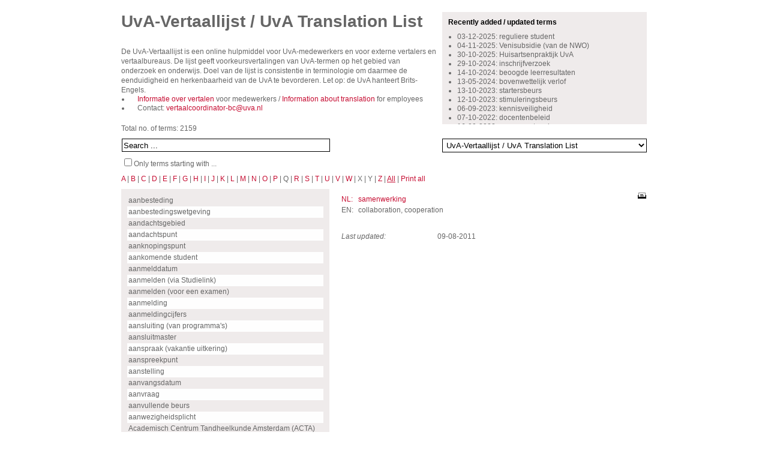

--- FILE ---
content_type: text/html
request_url: https://www.uva-vertaallijst.nl/nl/home/?ID=22109
body_size: 31863
content:
<!DOCTYPE html PUBLIC "-//W3C//DTD XHTML 1.0 Transitional//EN" "http://www.w3.org/TR/xhtml1/DTD/xhtml1-transitional.dtd">
<!-- 
  
  General information:
  Website build by:   JDI internet professionals - www.jdi.nl
  
-->
<html xmlns="http://www.w3.org/1999/xhtml" xml:lang="en" lang="en">
	<head>
		<title>Home | UvA-Vertaallijst</title>
		
		<meta http-equiv="content-type" content="text/html; charset=utf-8" />
				<link type="text/css" rel="stylesheet" href="/css/uvavertaalwoorden3.css"
			media="screen"
		/>	
		<link rel="stylesheet" href="/css/print6.css" type="text/css" media="print" />
		<link rel="stylesheet" type="text/css" href="/css/autocomplete.css" />		
  	 
		<!-- GENERAL JAVASCRIPT -->
		<script type="text/javascript">
			var AbsPath = '/';
		</script>
		<script type="text/javascript" src="/js/lib_js_jdi.js" charset="UTF-8"></script>
		<script type="text/javascript" src="/js/jquery-1.3.2.min.js" charset="UTF-8"></script>
		<script type="text/javascript" src="/js/General.js" charset="UTF-8"></script>
					<script type="text/javascript" src="/js/jquery.autocomplete.js" charset="UTF-8"></script>		
			<script type="text/javascript" src="/js/Search.js" charset="UTF-8"></script>			
					<script type="text/javascript">
		  var _gaq = _gaq || [];
		  _gaq.push(['_setAccount', 'UA-30238972-1']);
		  _gaq.push(['_trackPageview']); 
		
		  (function() {
		    var ga = document.createElement('script'); ga.type = 'text/javascript'; ga.async = true;
		    ga.src = ('https:' == document.location.protocol ? 'https://ssl' : 'http://www') + '.google-analytics.com/ga.js';
		    var s = document.getElementsByTagName('script')[0]; s.parentNode.insertBefore(ga, s);
		  })();
		</script>
	</head>
	<body>
	<div class="Site">
				<div class="Top">
	<div class="Info"><h1><span style="color: rgb(102, 102, 102);">UvA-Vertaallijst / UvA Translation List</span></h1>

<p>&nbsp;</p>

<p>De UvA-Vertaallijst is een online hulpmiddel voor UvA-medewerkers en voor externe vertalers en vertaalbureaus. De&nbsp;lijst geeft voorkeursvertalingen van UvA-termen op het gebied van onderzoek en onderwijs. Doel van de lijst is consistentie in terminologie om daarmee de eenduidigheid en herkenbaarheid van de UvA te bevorderen. Let op: de UvA hanteert Brits-Engels.</p>

<ul>
	<li><a href="https://medewerker.uva.nl/bestuursstaf-gde/shared-content-secured/medewerkersites/uva-medewerkers/nl/az/vertalen/vertalen.html?origin=v1p4i9BpSueb8kHVNsHKFA&amp;1564996316410=" target="_parent">Informatie over vertalen</a> voor medewerkers / <a href="https://medewerker.uva.nl/en/executive-staff-and-central-service-units/shared-content-secured/medewerkersites/uva-medewerkers/en/az/translation/translation.html" target="_parent">Information about translation</a> for employees</li>
	<li>Contact: <a href="mailto:vertaalcoordinator-bc@uva.nl?subject=UvA-Vertaallijst">vertaalcoordinator-bc@uva.nl </a></li>
</ul>
</div>
	<div class="Recent">
	<h2 class="Recent">Recently added / updated terms</h2>
		<ul><li
				><a href="https://www.uva-vertaallijst.nl/nl/home/?ID=22057"
				>03-12-2025: reguliere student
</a></li><li
				><a href="https://www.uva-vertaallijst.nl/nl/home/?ID=22735"
				>04-11-2025: Venisubsidie (van de NWO)
</a></li><li
				><a href="https://www.uva-vertaallijst.nl/nl/home/?ID=19715"
				>30-10-2025: Huisartsenpraktijk UvA
</a></li><li
				><a href="https://www.uva-vertaallijst.nl/nl/home/?ID=24653"
				>29-10-2024: inschrijfverzoek
</a></li><li
				><a href="https://www.uva-vertaallijst.nl/nl/home/?ID=24651"
				>14-10-2024: beoogde leerresultaten
</a></li><li
				><a href="https://www.uva-vertaallijst.nl/nl/home/?ID=24649"
				>13-05-2024: bovenwettelijk verlof
</a></li><li
				><a href="https://www.uva-vertaallijst.nl/nl/home/?ID=24643"
				>13-10-2023: startersbeurs
</a></li><li
				><a href="https://www.uva-vertaallijst.nl/nl/home/?ID=24645"
				>12-10-2023: stimuleringsbeurs
</a></li><li
				><a href="https://www.uva-vertaallijst.nl/nl/home/?ID=24641"
				>06-09-2023: kennisveiligheid
</a></li><li
				><a href="https://www.uva-vertaallijst.nl/nl/home/?ID=24639"
				>07-10-2022: docentenbeleid
</a></li><li
				><a href="https://www.uva-vertaallijst.nl/nl/home/?ID=24637"
				>16-09-2022: ongewenst gedrag
</a></li><li
				><a href="https://www.uva-vertaallijst.nl/nl/home/?ID=24611"
				>08-07-2022: stage
</a></li><li
				><a href="https://www.uva-vertaallijst.nl/nl/home/?ID=24633"
				>10-06-2022: leeropdracht
</a></li><li
				><a href="https://www.uva-vertaallijst.nl/nl/home/?ID=24631"
				>31-05-2022: wettelijk collegegeld
</a></li><li
				><a href="https://www.uva-vertaallijst.nl/nl/home/?ID=23983"
				>20-05-2022: vrij onderwijsprogramma / vrij p...</a></li><li
				><a href="https://www.uva-vertaallijst.nl/nl/home/?ID=23171"
				>02-05-2022: Universiteiten van Nederland
</a></li><li
				><a href="https://www.uva-vertaallijst.nl/nl/home/?ID=22401"
				>15-02-2022: studieprogramma</a></li><li
				><a href="https://www.uva-vertaallijst.nl/nl/home/?ID=19617"
				>14-10-2021: bewijs van betaald collegegeld</a></li><li
				><a href="https://www.uva-vertaallijst.nl/nl/home/?ID=19837"
				>30-08-2021: College van Beroep voor de Exame...</a></li><li
				><a href="https://www.uva-vertaallijst.nl/nl/home/?ID=24629"
				>07-07-2021: ombudsfunctionaris
</a></li></ul>	</div>
	<div class="Clear"></div>
</div>

<div class="Middle">
		<div class="TermCount">Total no. of terms: 2159</div>

	<div class="Search">
				<form method="post" action="https://www.uva-vertaallijst.nl/nl/home/">
		<input type="hidden" name="LanguageFromID" value="1" id="LanguageFromID" />
		<input type="hidden" name="LanguageToID" value="2" id="LanguageToID" />
		<input type="hidden" name="ListTypeID" value="1" id="ListTypeID" />
		<input type="hidden" name="StartingLetter" value="no" id="StartingLetter" />
		<table>
			<tr>
								<td>&nbsp;&nbsp;<input 
					name="SearchFor" 
					type="text" 
					id="suggest1"
					value="Search ..."
					onfocus="if (this.value == 'Search ...') { 
						this.value = '';
					}" onblur="if (this.value == '') {
						this.value = 'Search ...';
					}" 
					 /></td>
				<td>&nbsp;&nbsp;<input type="hidden" name="Search" value=" " /></td>
			</tr>
			<tr>
							<td 
					colspan="2" 
					class="Starting"
						>&nbsp;&nbsp;<input 
						name="StartingLetterCheckbox" 
						id="StartingLetterCheckbox" 
						type="checkbox" 
						value="1" />Only terms starting with ...</td>
			</tr>
		</table>
		</form>	
	</div>
	<div class="Type">
							<form name="ChangeList" method="post" action="">
			<select 
				name="Type"
				onchange="ChangeList.submit()"><option value="1" selected="selected">UvA-Vertaallijst / UvA Translation List</option><option value="14">Advies- en overlegorganen</option><option value="9">Faculteiten</option><option value="13">Functies</option><option value="15">Medezeggenschapsraden</option><option value="10">Organisatie-eenheden</option><option value="29">Toetsing</option><option value="27">UvA-regelingen</option><option value="30">Werkvormen</option></select></form>	</div>
	<div class="Clear"></div>
</div>
<div class="Alphabet">
<a href="?L=a">A</a> | <a href="?L=b">B</a> | <a href="?L=c">C</a> | <a href="?L=d">D</a> | <a href="?L=e">E</a> | <a href="?L=f">F</a> | <a href="?L=g">G</a> | <a href="?L=h">H</a> | <a href="?L=i">I</a> | <a href="?L=j">J</a> | <a href="?L=k">K</a> | <a href="?L=l">L</a> | <a href="?L=m">M</a> | <a href="?L=n">N</a> | <a href="?L=o">O</a> | <a href="?L=p">P</a> | Q | <a href="?L=r">R</a> | <a href="?L=s">S</a> | <a href="?L=t">T</a> | <a href="?L=u">U</a> | <a href="?L=v">V</a> | <a href="?L=w">W</a> | X | Y | <a href="?L=z">Z</a> | <a href="?L=all" class="Active">All</a> | <a href="/nl/print-hele-lijst/" target="_blank">Print all</a></div>
<div class="Content">
	<div class="List">
		<ul><li class="Odd"
						><a href="https://www.uva-vertaallijst.nl/nl/home/?ID=19129"
						>aanbesteding</a></li><li class="Even"
						><a href="https://www.uva-vertaallijst.nl/nl/home/?ID=24285"
						>aanbestedingswetgeving</a></li><li class="Odd"
						><a href="https://www.uva-vertaallijst.nl/nl/home/?ID=23283"
						>aandachtsgebied</a></li><li class="Even"
						><a href="https://www.uva-vertaallijst.nl/nl/home/?ID=19131"
						>aandachtspunt</a></li><li class="Odd"
						><a href="https://www.uva-vertaallijst.nl/nl/home/?ID=24075"
						>aanknopingspunt</a></li><li class="Even"
						><a href="https://www.uva-vertaallijst.nl/nl/home/?ID=19133"
						>aankomende student</a></li><li class="Odd"
						><a href="https://www.uva-vertaallijst.nl/nl/home/?ID=23233"
						>aanmelddatum</a></li><li class="Even"
						><a href="https://www.uva-vertaallijst.nl/nl/home/?ID=19135"
						>aanmelden (via Studielink)</a></li><li class="Odd"
						><a href="https://www.uva-vertaallijst.nl/nl/home/?ID=23007"
						>aanmelden (voor een examen)</a></li><li class="Even"
						><a href="https://www.uva-vertaallijst.nl/nl/home/?ID=19137"
						>aanmelding</a></li><li class="Odd"
						><a href="https://www.uva-vertaallijst.nl/nl/home/?ID=19139"
						>aanmeldingcijfers</a></li><li class="Even"
						><a href="https://www.uva-vertaallijst.nl/nl/home/?ID=19141"
						>aansluiting (van programma's)</a></li><li class="Odd"
						><a href="https://www.uva-vertaallijst.nl/nl/home/?ID=22993"
						>aansluitmaster</a></li><li class="Even"
						><a href="https://www.uva-vertaallijst.nl/nl/home/?ID=19143"
						>aanspraak (vakantie uitkering)</a></li><li class="Odd"
						><a href="https://www.uva-vertaallijst.nl/nl/home/?ID=24137"
						>aanspreekpunt</a></li><li class="Even"
						><a href="https://www.uva-vertaallijst.nl/nl/home/?ID=23061"
						>aanstelling
</a></li><li class="Odd"
						><a href="https://www.uva-vertaallijst.nl/nl/home/?ID=23625"
						>aanvangsdatum</a></li><li class="Even"
						><a href="https://www.uva-vertaallijst.nl/nl/home/?ID=19153"
						>aanvraag</a></li><li class="Odd"
						><a href="https://www.uva-vertaallijst.nl/nl/home/?ID=19155"
						>aanvullende beurs</a></li><li class="Even"
						><a href="https://www.uva-vertaallijst.nl/nl/home/?ID=24427"
						>aanwezigheidsplicht</a></li><li class="Odd"
						><a href="https://www.uva-vertaallijst.nl/nl/home/?ID=19165"
						>Academisch Centrum Tandheelkunde Amsterdam (ACTA)</a></li><li class="Even"
						><a href="https://www.uva-vertaallijst.nl/nl/home/?ID=19167"
						>academisch jaar</a></li><li class="Odd"
						><a href="https://www.uva-vertaallijst.nl/nl/home/?ID=19169"
						>Academisch Leiderschap</a></li><li class="Even"
						><a href="https://www.uva-vertaallijst.nl/nl/home/?ID=19171"
						>Academisch Medisch Centrum (AMC-UvA)</a></li><li class="Odd"
						><a href="https://www.uva-vertaallijst.nl/nl/home/?ID=19173"
						>academisch statuut</a></li><li class="Even"
						><a href="https://www.uva-vertaallijst.nl/nl/home/?ID=19175"
						>academisch ziekenhuis</a></li><li class="Odd"
						><a href="https://www.uva-vertaallijst.nl/nl/home/?ID=19177"
						>academische basisopleiding</a></li><li class="Even"
						><a href="https://www.uva-vertaallijst.nl/nl/home/?ID=19179"
						>academische graad</a></li><li class="Odd"
						><a href="https://www.uva-vertaallijst.nl/nl/home/?ID=19181"
						>academische kalender</a></li><li class="Even"
						><a href="https://www.uva-vertaallijst.nl/nl/home/?ID=19183"
						>academische lerarenopleiding</a></li><li class="Odd"
						><a href="https://www.uva-vertaallijst.nl/nl/home/?ID=24003"
						>academische vorming</a></li><li class="Even"
						><a href="https://www.uva-vertaallijst.nl/nl/home/?ID=19185"
						>academische vrijheid</a></li><li class="Odd"
						><a href="https://www.uva-vertaallijst.nl/nl/home/?ID=19187"
						>Academische Zaken (AZ)</a></li><li class="Even"
						><a href="https://www.uva-vertaallijst.nl/nl/home/?ID=19193"
						>accreditatieprocedure</a></li><li class="Odd"
						><a href="https://www.uva-vertaallijst.nl/nl/home/?ID=23943"
						>actiekader</a></li><li class="Even"
						><a href="https://www.uva-vertaallijst.nl/nl/home/?ID=19197"
						>actieplan</a></li><li class="Odd"
						><a href="https://www.uva-vertaallijst.nl/nl/home/?ID=23685"
						>activerend leren</a></li><li class="Even"
						><a href="https://www.uva-vertaallijst.nl/nl/home/?ID=24067"
						>activerend onderwijs</a></li><li class="Odd"
						><a href="https://www.uva-vertaallijst.nl/nl/home/?ID=19201"
						>Actuari&euml;le wetenschappen</a></li><li class="Even"
						><a href="https://www.uva-vertaallijst.nl/nl/home/?ID=19203"
						>adjunct (directeur)</a></li><li class="Odd"
						><a href="https://www.uva-vertaallijst.nl/nl/home/?ID=19205"
						>Administratief Centrum (AC)</a></li><li class="Even"
						><a href="https://www.uva-vertaallijst.nl/nl/home/?ID=19207"
						>administratief vooronderzoek</a></li><li class="Odd"
						><a href="https://www.uva-vertaallijst.nl/nl/home/?ID=19209"
						>administratienummer</a></li><li class="Even"
						><a href="https://www.uva-vertaallijst.nl/nl/home/?ID=19211"
						>Advanced master</a></li><li class="Odd"
						><a href="https://www.uva-vertaallijst.nl/nl/home/?ID=19215"
						>advies</a></li><li class="Even"
						><a href="https://www.uva-vertaallijst.nl/nl/home/?ID=19217"
						>advies- en overlegorgaan</a></li><li class="Odd"
						><a href="https://www.uva-vertaallijst.nl/nl/home/?ID=19219"
						>adviescommissie</a></li><li class="Even"
						><a href="https://www.uva-vertaallijst.nl/nl/home/?ID=19221"
						>adviescommissie voor hoogleraren- en UHD-benoemingen</a></li><li class="Odd"
						><a href="https://www.uva-vertaallijst.nl/nl/home/?ID=19223"
						>adviesraad</a></li><li class="Even"
						><a href="https://www.uva-vertaallijst.nl/nl/home/?ID=23291"
						>adviesrapport (SIS)</a></li><li class="Odd"
						><a href="https://www.uva-vertaallijst.nl/nl/home/?ID=24231"
						>adviesrecht</a></li><li class="Even"
						><a href="https://www.uva-vertaallijst.nl/nl/home/?ID=19225"
						>adviseur</a></li><li class="Odd"
						><a href="https://www.uva-vertaallijst.nl/nl/home/?ID=23847"
						>adviseur integrale veiligheid</a></li><li class="Even"
						><a href="https://www.uva-vertaallijst.nl/nl/home/?ID=19227"
						>adviseur P&amp;O</a></li><li class="Odd"
						><a href="https://www.uva-vertaallijst.nl/nl/home/?ID=19229"
						>afdeling (niet-wetenschappelijk)</a></li><li class="Even"
						><a href="https://www.uva-vertaallijst.nl/nl/home/?ID=19231"
						>afdeling (wetenschappelijk)</a></li><li class="Odd"
						><a href="https://www.uva-vertaallijst.nl/nl/home/?ID=19233"
						>afdelingshoofd (niet-wetenschappelijk)</a></li><li class="Even"
						><a href="https://www.uva-vertaallijst.nl/nl/home/?ID=19235"
						>afdelingsvoorzitter</a></li><li class="Odd"
						><a href="https://www.uva-vertaallijst.nl/nl/home/?ID=19237"
						>afgestudeerde</a></li><li class="Even"
						><a href="https://www.uva-vertaallijst.nl/nl/home/?ID=23073"
						>afgifte (van bul)</a></li><li class="Odd"
						><a href="https://www.uva-vertaallijst.nl/nl/home/?ID=24225"
						>afscheidsrede</a></li><li class="Even"
						><a href="https://www.uva-vertaallijst.nl/nl/home/?ID=19239"
						>afsluitend examen</a></li><li class="Odd"
						><a href="https://www.uva-vertaallijst.nl/nl/home/?ID=23609"
						>afstandsmodule</a></li><li class="Even"
						><a href="https://www.uva-vertaallijst.nl/nl/home/?ID=19241"
						>afstandsonderwijs</a></li><li class="Odd"
						><a href="https://www.uva-vertaallijst.nl/nl/home/?ID=24077"
						>afstemmen</a></li><li class="Even"
						><a href="https://www.uva-vertaallijst.nl/nl/home/?ID=19243"
						>afstudeerbegeleider</a></li><li class="Odd"
						><a href="https://www.uva-vertaallijst.nl/nl/home/?ID=24163"
						>afstudeerhandleiding</a></li><li class="Even"
						><a href="https://www.uva-vertaallijst.nl/nl/home/?ID=24023"
						>afstudeerregeling</a></li><li class="Odd"
						><a href="https://www.uva-vertaallijst.nl/nl/home/?ID=24165"
						>afstudeerreglement</a></li><li class="Even"
						><a href="https://www.uva-vertaallijst.nl/nl/home/?ID=23819"
						>afstudeerrendement</a></li><li class="Odd"
						><a href="https://www.uva-vertaallijst.nl/nl/home/?ID=19247"
						>afstudeerrichting</a></li><li class="Even"
						><a href="https://www.uva-vertaallijst.nl/nl/home/?ID=24503"
						>afstudeerverklaring
</a></li><li class="Odd"
						><a href="https://www.uva-vertaallijst.nl/nl/home/?ID=24097"
						>afstudeerwerk</a></li><li class="Even"
						><a href="https://www.uva-vertaallijst.nl/nl/home/?ID=19249"
						>afstuderen (in)</a></li><li class="Odd"
						><a href="https://www.uva-vertaallijst.nl/nl/home/?ID=19251"
						>afwijzen</a></li><li class="Even"
						><a href="https://www.uva-vertaallijst.nl/nl/home/?ID=23993"
						>afwijzende beslissing</a></li><li class="Odd"
						><a href="https://www.uva-vertaallijst.nl/nl/home/?ID=19255"
						>aio-regeling</a></li><li class="Even"
						><a href="https://www.uva-vertaallijst.nl/nl/home/?ID=19257"
						>Akademiehoogleraar (KNAW)</a></li><li class="Odd"
						><a href="https://www.uva-vertaallijst.nl/nl/home/?ID=19259"
						>Akkoord arbeidsduurverkorting bij de Universiteit van Amsterdam</a></li><li class="Even"
						><a href="https://www.uva-vertaallijst.nl/nl/home/?ID=19261"
						>Akkoord Specifieke en Algemene seniorenregeling Universiteit van Amsterdam</a></li><li class="Odd"
						><a href="https://www.uva-vertaallijst.nl/nl/home/?ID=19263"
						>akte van bekwaamheid</a></li><li class="Even"
						><a href="https://www.uva-vertaallijst.nl/nl/home/?ID=19265"
						>alfa-informatica</a></li><li class="Odd"
						><a href="https://www.uva-vertaallijst.nl/nl/home/?ID=19267"
						>alfacluster</a></li><li class="Even"
						><a href="https://www.uva-vertaallijst.nl/nl/home/?ID=19269"
						>alfastudies</a></li><li class="Odd"
						><a href="https://www.uva-vertaallijst.nl/nl/home/?ID=19271"
						>alfawetenschappen</a></li><li class="Even"
						><a href="https://www.uva-vertaallijst.nl/nl/home/?ID=19273"
						>Algemeen Bestuurlijke en Juridische Zaken</a></li><li class="Odd"
						><a href="https://www.uva-vertaallijst.nl/nl/home/?ID=23143"
						>Algemeen Burgerlijk Pensioenfonds (ABP)</a></li><li class="Even"
						><a href="https://www.uva-vertaallijst.nl/nl/home/?ID=19275"
						>algemeen management</a></li><li class="Odd"
						><a href="https://www.uva-vertaallijst.nl/nl/home/?ID=23403"
						>algemeen nut beogende instelling (ANBI)</a></li><li class="Even"
						><a href="https://www.uva-vertaallijst.nl/nl/home/?ID=19277"
						>Algemeen Promotiereglement</a></li><li class="Odd"
						><a href="https://www.uva-vertaallijst.nl/nl/home/?ID=19281"
						>Algemene cultuurwetenschappen</a></li><li class="Even"
						><a href="https://www.uva-vertaallijst.nl/nl/home/?ID=19285"
						>Algemene Instellingsgebonden Ethische Commissie (AIEC)</a></li><li class="Odd"
						><a href="https://www.uva-vertaallijst.nl/nl/home/?ID=19287"
						>Algemene literatuurwetenschap</a></li><li class="Even"
						><a href="https://www.uva-vertaallijst.nl/nl/home/?ID=19289"
						>Algemene rechtsleer</a></li><li class="Odd"
						><a href="https://www.uva-vertaallijst.nl/nl/home/?ID=19291"
						>Algemene sociale wetenschappen</a></li><li class="Even"
						><a href="https://www.uva-vertaallijst.nl/nl/home/?ID=19293"
						>Algemene sociologie</a></li><li class="Odd"
						><a href="https://www.uva-vertaallijst.nl/nl/home/?ID=19295"
						>algemene voorlichtingsdag</a></li><li class="Even"
						><a href="https://www.uva-vertaallijst.nl/nl/home/?ID=23079"
						>Algemene wet bestuursrecht (awb)</a></li><li class="Odd"
						><a href="https://www.uva-vertaallijst.nl/nl/home/?ID=19297"
						>allocatiemodel</a></li><li class="Even"
						><a href="https://www.uva-vertaallijst.nl/nl/home/?ID=19299"
						>allochtone</a></li><li class="Odd"
						><a href="https://www.uva-vertaallijst.nl/nl/home/?ID=19301"
						>alumnikring</a></li><li class="Even"
						><a href="https://www.uva-vertaallijst.nl/nl/home/?ID=19303"
						>Alumnirelaties</a></li><li class="Odd"
						><a href="https://www.uva-vertaallijst.nl/nl/home/?ID=19305"
						>Alumnirelaties en Universiteitsfonds
</a></li><li class="Even"
						><a href="https://www.uva-vertaallijst.nl/nl/home/?ID=19307"
						>alumnus, alumni</a></li><li class="Odd"
						><a href="https://www.uva-vertaallijst.nl/nl/home/?ID=19309"
						>ambtelijk secretaris (COR, GOR, CSR)</a></li><li class="Even"
						><a href="https://www.uva-vertaallijst.nl/nl/home/?ID=19319"
						>Amerikanistiek</a></li><li class="Odd"
						><a href="https://www.uva-vertaallijst.nl/nl/home/?ID=19321"
						>AMSTEL Instituut</a></li><li class="Even"
						><a href="https://www.uva-vertaallijst.nl/nl/home/?ID=23687"
						>Amstelcampus</a></li><li class="Odd"
						><a href="https://www.uva-vertaallijst.nl/nl/home/?ID=23829"
						>Amsterdam Science Park
</a></li><li class="Even"
						><a href="https://www.uva-vertaallijst.nl/nl/home/?ID=24581"
						>Amsterdam UMC, locatie AMC
</a></li><li class="Odd"
						><a href="https://www.uva-vertaallijst.nl/nl/home/?ID=19369"
						>Amsterdams Archeologisch Centrum (AAC)</a></li><li class="Even"
						><a href="https://www.uva-vertaallijst.nl/nl/home/?ID=19371"
						>Amsterdams Instituut voor Arbeidsstudies (AIAS)</a></li><li class="Odd"
						><a href="https://www.uva-vertaallijst.nl/nl/home/?ID=19373"
						>Amsterdams Instituut voor Maatschappijwetenschappen (AIM)</a></li><li class="Even"
						><a href="https://www.uva-vertaallijst.nl/nl/home/?ID=19375"
						>Amsterdams Universiteitsfonds (AUF)</a></li><li class="Odd"
						><a href="https://www.uva-vertaallijst.nl/nl/home/?ID=24283"
						>Amsterdamse Academische Club</a></li><li class="Even"
						><a href="https://www.uva-vertaallijst.nl/nl/home/?ID=19377"
						>Amsterdamse School voor Sociaal-Wetenschappelijk Onderzoek</a></li><li class="Odd"
						><a href="https://www.uva-vertaallijst.nl/nl/home/?ID=19379"
						>Amsterdamse Universiteits-Vereniging (AUV)</a></li><li class="Even"
						><a href="https://www.uva-vertaallijst.nl/nl/home/?ID=24509"
						>antwoordmodel
</a></li><li class="Odd"
						><a href="https://www.uva-vertaallijst.nl/nl/home/?ID=19385"
						>Arabische taal en cultuur</a></li><li class="Even"
						><a href="https://www.uva-vertaallijst.nl/nl/home/?ID=19387"
						>Arbeid, organisatie en beleid</a></li><li class="Odd"
						><a href="https://www.uva-vertaallijst.nl/nl/home/?ID=19389"
						>Arbeids- en organisatiepsychologie</a></li><li class="Even"
						><a href="https://www.uva-vertaallijst.nl/nl/home/?ID=19391"
						>arbeidsduur</a></li><li class="Odd"
						><a href="https://www.uva-vertaallijst.nl/nl/home/?ID=19393"
						>arbeidsmarkt</a></li><li class="Even"
						><a href="https://www.uva-vertaallijst.nl/nl/home/?ID=19395"
						>arbeidsmarkttoelage</a></li><li class="Odd"
						><a href="https://www.uva-vertaallijst.nl/nl/home/?ID=19397"
						>arbeidsomstandigheden</a></li><li class="Even"
						><a href="https://www.uva-vertaallijst.nl/nl/home/?ID=19399"
						>arbeidsongeschikt</a></li><li class="Odd"
						><a href="https://www.uva-vertaallijst.nl/nl/home/?ID=19401"
						>arbeidsovereenkomst</a></li><li class="Even"
						><a href="https://www.uva-vertaallijst.nl/nl/home/?ID=19403"
						>Arbeidsrecht</a></li><li class="Odd"
						><a href="https://www.uva-vertaallijst.nl/nl/home/?ID=19405"
						>arbeidsvoorwaarden</a></li><li class="Even"
						><a href="https://www.uva-vertaallijst.nl/nl/home/?ID=19407"
						>arbeidsvoorwaardengelden</a></li><li class="Odd"
						><a href="https://www.uva-vertaallijst.nl/nl/home/?ID=19409"
						>arbo- en milieuco&ouml;rdinator</a></li><li class="Even"
						><a href="https://www.uva-vertaallijst.nl/nl/home/?ID=19411"
						>Arbo- en milieuzaken</a></li><li class="Odd"
						><a href="https://www.uva-vertaallijst.nl/nl/home/?ID=19413"
						>arboco&ouml;rdinator</a></li><li class="Even"
						><a href="https://www.uva-vertaallijst.nl/nl/home/?ID=19415"
						>arbodeskundige</a></li><li class="Odd"
						><a href="https://www.uva-vertaallijst.nl/nl/home/?ID=19419"
						>arbozorg</a></li><li class="Even"
						><a href="https://www.uva-vertaallijst.nl/nl/home/?ID=19421"
						>Archeologie</a></li><li class="Odd"
						><a href="https://www.uva-vertaallijst.nl/nl/home/?ID=19423"
						>Archeologie en prehistorie</a></li><li class="Even"
						><a href="https://www.uva-vertaallijst.nl/nl/home/?ID=19425"
						>Archief- en informatiewetenschap&nbsp;</a></li><li class="Odd"
						><a href="https://www.uva-vertaallijst.nl/nl/home/?ID=19427"
						>Archiefwetenschap</a></li><li class="Even"
						><a href="https://www.uva-vertaallijst.nl/nl/home/?ID=19433"
						>arts</a></li><li class="Odd"
						><a href="https://www.uva-vertaallijst.nl/nl/home/?ID=19435"
						>arts-assistent</a></li><li class="Even"
						><a href="https://www.uva-vertaallijst.nl/nl/home/?ID=19437"
						>artsenopleiding</a></li><li class="Odd"
						><a href="https://www.uva-vertaallijst.nl/nl/home/?ID=19439"
						>artsexamen</a></li><li class="Even"
						><a href="https://www.uva-vertaallijst.nl/nl/home/?ID=23261"
						>ascheidscollege</a></li><li class="Odd"
						><a href="https://www.uva-vertaallijst.nl/nl/home/?ID=23987"
						>aspirant student</a></li><li class="Even"
						><a href="https://www.uva-vertaallijst.nl/nl/home/?ID=24313"
						>assistent bedrijfsvoering</a></li><li class="Odd"
						><a href="https://www.uva-vertaallijst.nl/nl/home/?ID=19443"
						>assistent-geneeskunde-in-opleiding (agio)</a></li><li class="Even"
						><a href="https://www.uva-vertaallijst.nl/nl/home/?ID=19445"
						>assistent-in-opleiding (aio)</a></li><li class="Odd"
						><a href="https://www.uva-vertaallijst.nl/nl/home/?ID=19447"
						>Astrodeeltjesfysica</a></li><li class="Even"
						><a href="https://www.uva-vertaallijst.nl/nl/home/?ID=19451"
						>atheneum</a></li><li class="Odd"
						><a href="https://www.uva-vertaallijst.nl/nl/home/?ID=19457"
						>Aula</a></li><li class="Even"
						><a href="https://www.uva-vertaallijst.nl/nl/home/?ID=19461"
						>avondonderwijs</a></li><li class="Odd"
						><a href="https://www.uva-vertaallijst.nl/nl/home/?ID=19463"
						>Ba-Ma co&ouml;rdinator</a></li><li class="Even"
						><a href="https://www.uva-vertaallijst.nl/nl/home/?ID=19467"
						>bachelor- en masteronderwijs</a></li><li class="Odd"
						><a href="https://www.uva-vertaallijst.nl/nl/home/?ID=19469"
						>bachelor-masterstructuur</a></li><li class="Even"
						><a href="https://www.uva-vertaallijst.nl/nl/home/?ID=19471"
						>bachelordiploma</a></li><li class="Odd"
						><a href="https://www.uva-vertaallijst.nl/nl/home/?ID=19473"
						>bachelorfase</a></li><li class="Even"
						><a href="https://www.uva-vertaallijst.nl/nl/home/?ID=23691"
						>bacheloronderwijs</a></li><li class="Odd"
						><a href="https://www.uva-vertaallijst.nl/nl/home/?ID=19475"
						>bacheloropleiding</a></li><li class="Even"
						><a href="https://www.uva-vertaallijst.nl/nl/home/?ID=24099"
						>bachelorproef</a></li><li class="Odd"
						><a href="https://www.uva-vertaallijst.nl/nl/home/?ID=23541"
						>bachelorscriptie</a></li><li class="Even"
						><a href="https://www.uva-vertaallijst.nl/nl/home/?ID=19477"
						>bachelorstudent</a></li><li class="Odd"
						><a href="https://www.uva-vertaallijst.nl/nl/home/?ID=19479"
						>bachelortitel</a></li><li class="Even"
						><a href="https://www.uva-vertaallijst.nl/nl/home/?ID=19481"
						>balie</a></li><li class="Odd"
						><a href="https://www.uva-vertaallijst.nl/nl/home/?ID=19483"
						>bama-structuur</a></li><li class="Even"
						><a href="https://www.uva-vertaallijst.nl/nl/home/?ID=19485"
						>basisbeurs</a></li><li class="Odd"
						><a href="https://www.uva-vertaallijst.nl/nl/home/?ID=19487"
						>basiscompetentieprofiel (docent)</a></li><li class="Even"
						><a href="https://www.uva-vertaallijst.nl/nl/home/?ID=23145"
						>Basiskwalificatie onderwijs (BKO)</a></li><li class="Odd"
						><a href="https://www.uva-vertaallijst.nl/nl/home/?ID=23537"
						>basisvak / kernvak
</a></li><li class="Even"
						><a href="https://www.uva-vertaallijst.nl/nl/home/?ID=19493"
						>basisvorming</a></li><li class="Odd"
						><a href="https://www.uva-vertaallijst.nl/nl/home/?ID=19495"
						>batum</a></li><li class="Even"
						><a href="https://www.uva-vertaallijst.nl/nl/home/?ID=19497"
						>bedrijfsarts</a></li><li class="Odd"
						><a href="https://www.uva-vertaallijst.nl/nl/home/?ID=19499"
						>Bedrijfsbureau</a></li><li class="Even"
						><a href="https://www.uva-vertaallijst.nl/nl/home/?ID=19503"
						>bedrijfsgezondheidszorg</a></li><li class="Odd"
						><a href="https://www.uva-vertaallijst.nl/nl/home/?ID=23389"
						>bedrijfshulpverlener (bhv&#39;er)
</a></li><li class="Even"
						><a href="https://www.uva-vertaallijst.nl/nl/home/?ID=19505"
						>Bedrijfshulpverlening (bhv)
</a></li><li class="Odd"
						><a href="https://www.uva-vertaallijst.nl/nl/home/?ID=19507"
						>Bedrijfsinformatie systemen</a></li><li class="Even"
						><a href="https://www.uva-vertaallijst.nl/nl/home/?ID=23423"
						>Bedrijfskunde</a></li><li class="Odd"
						><a href="https://www.uva-vertaallijst.nl/nl/home/?ID=24315"
						>bedrijfsvoerder</a></li><li class="Even"
						><a href="https://www.uva-vertaallijst.nl/nl/home/?ID=19511"
						>Bedrijfsvoering</a></li><li class="Odd"
						><a href="https://www.uva-vertaallijst.nl/nl/home/?ID=19513"
						>beeldredacteur</a></li><li class="Even"
						><a href="https://www.uva-vertaallijst.nl/nl/home/?ID=19515"
						>beeldvorming</a></li><li class="Odd"
						><a href="https://www.uva-vertaallijst.nl/nl/home/?ID=19517"
						>begeleider</a></li><li class="Even"
						><a href="https://www.uva-vertaallijst.nl/nl/home/?ID=19519"
						>begeleiding</a></li><li class="Odd"
						><a href="https://www.uva-vertaallijst.nl/nl/home/?ID=23323"
						>beginnen-meedoen-afronden (BMA)</a></li><li class="Even"
						><a href="https://www.uva-vertaallijst.nl/nl/home/?ID=19521"
						>begroting</a></li><li class="Odd"
						><a href="https://www.uva-vertaallijst.nl/nl/home/?ID=19523"
						>beheer</a></li><li class="Even"
						><a href="https://www.uva-vertaallijst.nl/nl/home/?ID=19525"
						>beheersstructuur</a></li><li class="Odd"
						><a href="https://www.uva-vertaallijst.nl/nl/home/?ID=19527"
						>bekostigde (instelling voor hoger onderwijs / programma)</a></li><li class="Even"
						><a href="https://www.uva-vertaallijst.nl/nl/home/?ID=24395"
						>bekostiging</a></li><li class="Odd"
						><a href="https://www.uva-vertaallijst.nl/nl/home/?ID=19529"
						>beleid</a></li><li class="Even"
						><a href="https://www.uva-vertaallijst.nl/nl/home/?ID=19531"
						>Beleid- en strategieontwikkeling</a></li><li class="Odd"
						><a href="https://www.uva-vertaallijst.nl/nl/home/?ID=19533"
						>beleidsagenda</a></li><li class="Even"
						><a href="https://www.uva-vertaallijst.nl/nl/home/?ID=19535"
						>beleidsmedewerker</a></li><li class="Odd"
						><a href="https://www.uva-vertaallijst.nl/nl/home/?ID=19537"
						>beleidsnota</a></li><li class="Even"
						><a href="https://www.uva-vertaallijst.nl/nl/home/?ID=19539"
						>beleidsnotitie (universitaire)</a></li><li class="Odd"
						><a href="https://www.uva-vertaallijst.nl/nl/home/?ID=19541"
						>beleidsprogramma</a></li><li class="Even"
						><a href="https://www.uva-vertaallijst.nl/nl/home/?ID=19543"
						>beleidsvorming</a></li><li class="Odd"
						><a href="https://www.uva-vertaallijst.nl/nl/home/?ID=19549"
						>benoemingsadviescommissie (hoogleraar)</a></li><li class="Even"
						><a href="https://www.uva-vertaallijst.nl/nl/home/?ID=23281"
						>benoemingsbeleid</a></li><li class="Odd"
						><a href="https://www.uva-vertaallijst.nl/nl/home/?ID=19551"
						>benoemingscommissie</a></li><li class="Even"
						><a href="https://www.uva-vertaallijst.nl/nl/home/?ID=23813"
						>benoemingscommissie ad hoc</a></li><li class="Odd"
						><a href="https://www.uva-vertaallijst.nl/nl/home/?ID=19553"
						>benoemingseisen</a></li><li class="Even"
						><a href="https://www.uva-vertaallijst.nl/nl/home/?ID=24651"
						>beoogde leerresultaten
</a></li><li class="Odd"
						><a href="https://www.uva-vertaallijst.nl/nl/home/?ID=19555"
						>beoordelen</a></li><li class="Even"
						><a href="https://www.uva-vertaallijst.nl/nl/home/?ID=19557"
						>beoordeling</a></li><li class="Odd"
						><a href="https://www.uva-vertaallijst.nl/nl/home/?ID=19559"
						>beoordelingsgesprek</a></li><li class="Even"
						><a href="https://www.uva-vertaallijst.nl/nl/home/?ID=24511"
						>beoordelingsmodel
</a></li><li class="Odd"
						><a href="https://www.uva-vertaallijst.nl/nl/home/?ID=24513"
						>beoordelingsrubric
</a></li><li class="Even"
						><a href="https://www.uva-vertaallijst.nl/nl/home/?ID=24145"
						>beoordelingsvoet</a></li><li class="Odd"
						><a href="https://www.uva-vertaallijst.nl/nl/home/?ID=19561"
						>beperkte doorstroom</a></li><li class="Even"
						><a href="https://www.uva-vertaallijst.nl/nl/home/?ID=19563"
						>beroep van onderwijsgevende</a></li><li class="Odd"
						><a href="https://www.uva-vertaallijst.nl/nl/home/?ID=19565"
						>beroepenveld</a></li><li class="Even"
						><a href="https://www.uva-vertaallijst.nl/nl/home/?ID=24227"
						>beroepschrift</a></li><li class="Odd"
						><a href="https://www.uva-vertaallijst.nl/nl/home/?ID=19567"
						>beroepsgericht onderwijs (hbo)</a></li><li class="Even"
						><a href="https://www.uva-vertaallijst.nl/nl/home/?ID=23845"
						>beslistermijn</a></li><li class="Odd"
						><a href="https://www.uva-vertaallijst.nl/nl/home/?ID=23863"
						>beslistermijn</a></li><li class="Even"
						><a href="https://www.uva-vertaallijst.nl/nl/home/?ID=24027"
						>besluit</a></li><li class="Odd"
						><a href="https://www.uva-vertaallijst.nl/nl/home/?ID=23557"
						>besturingsfilosofie</a></li><li class="Even"
						><a href="https://www.uva-vertaallijst.nl/nl/home/?ID=23665"
						>Besturingsmodel</a></li><li class="Odd"
						><a href="https://www.uva-vertaallijst.nl/nl/home/?ID=19571"
						>bestuur (het besturen)</a></li><li class="Even"
						><a href="https://www.uva-vertaallijst.nl/nl/home/?ID=19569"
						>bestuur (het)</a></li><li class="Odd"
						><a href="https://www.uva-vertaallijst.nl/nl/home/?ID=19573"
						>Bestuur en beleid</a></li><li class="Even"
						><a href="https://www.uva-vertaallijst.nl/nl/home/?ID=23617"
						>bestuurder</a></li><li class="Odd"
						><a href="https://www.uva-vertaallijst.nl/nl/home/?ID=19575"
						>Bestuurlijke Informatie</a></li><li class="Even"
						><a href="https://www.uva-vertaallijst.nl/nl/home/?ID=19577"
						>bestuurlijke ondersteuning</a></li><li class="Odd"
						><a href="https://www.uva-vertaallijst.nl/nl/home/?ID=19579"
						>Bestuurs- en beheersreglement</a></li><li class="Even"
						><a href="https://www.uva-vertaallijst.nl/nl/home/?ID=19581"
						>Bestuursbeurs</a></li><li class="Odd"
						><a href="https://www.uva-vertaallijst.nl/nl/home/?ID=19585"
						>Bestuursconvenant</a></li><li class="Even"
						><a href="https://www.uva-vertaallijst.nl/nl/home/?ID=19587"
						>bestuursgebouw</a></li><li class="Odd"
						><a href="https://www.uva-vertaallijst.nl/nl/home/?ID=19589"
						>bestuursjurist</a></li><li class="Even"
						><a href="https://www.uva-vertaallijst.nl/nl/home/?ID=19591"
						>Bestuursondersteuning</a></li><li class="Odd"
						><a href="https://www.uva-vertaallijst.nl/nl/home/?ID=19593"
						>bestuursreglement (instelling)</a></li><li class="Even"
						><a href="https://www.uva-vertaallijst.nl/nl/home/?ID=19595"
						>bestuurssecretaris</a></li><li class="Odd"
						><a href="https://www.uva-vertaallijst.nl/nl/home/?ID=19597"
						>Bestuursstaf</a></li><li class="Even"
						><a href="https://www.uva-vertaallijst.nl/nl/home/?ID=19599"
						>bestuursstructuur</a></li><li class="Odd"
						><a href="https://www.uva-vertaallijst.nl/nl/home/?ID=19733"
						>B&egrave;ta-gamma</a></li><li class="Even"
						><a href="https://www.uva-vertaallijst.nl/nl/home/?ID=19735"
						>b&egrave;ta-gamma disciplines</a></li><li class="Odd"
						><a href="https://www.uva-vertaallijst.nl/nl/home/?ID=19737"
						>b&egrave;tafaculteit</a></li><li class="Even"
						><a href="https://www.uva-vertaallijst.nl/nl/home/?ID=19601"
						>betalingsmodule collegegeld</a></li><li class="Odd"
						><a href="https://www.uva-vertaallijst.nl/nl/home/?ID=19739"
						>b&egrave;tamaster</a></li><li class="Even"
						><a href="https://www.uva-vertaallijst.nl/nl/home/?ID=19741"
						>b&egrave;taopleiding</a></li><li class="Odd"
						><a href="https://www.uva-vertaallijst.nl/nl/home/?ID=19743"
						>b&egrave;tawetenschappen</a></li><li class="Even"
						><a href="https://www.uva-vertaallijst.nl/nl/home/?ID=19603"
						>beurs</a></li><li class="Odd"
						><a href="https://www.uva-vertaallijst.nl/nl/home/?ID=19605"
						>beurspromovendus</a></li><li class="Even"
						><a href="https://www.uva-vertaallijst.nl/nl/home/?ID=19607"
						>beveiligd (fietsenstalling)</a></li><li class="Odd"
						><a href="https://www.uva-vertaallijst.nl/nl/home/?ID=19611"
						>bevestiging van aanmelding</a></li><li class="Even"
						><a href="https://www.uva-vertaallijst.nl/nl/home/?ID=19609"
						>bevestigingsbrief</a></li><li class="Odd"
						><a href="https://www.uva-vertaallijst.nl/nl/home/?ID=19613"
						>bevoegd gezag</a></li><li class="Even"
						><a href="https://www.uva-vertaallijst.nl/nl/home/?ID=23575"
						>bewaartermijn</a></li><li class="Odd"
						><a href="https://www.uva-vertaallijst.nl/nl/home/?ID=23875"
						>bewaartermijn</a></li><li class="Even"
						><a href="https://www.uva-vertaallijst.nl/nl/home/?ID=19617"
						>bewijs van betaald collegegeld</a></li><li class="Odd"
						><a href="https://www.uva-vertaallijst.nl/nl/home/?ID=19619"
						>bewijs van inschrijving</a></li><li class="Even"
						><a href="https://www.uva-vertaallijst.nl/nl/home/?ID=19621"
						>bewijs van registratie (uitwisselingsstudent)</a></li><li class="Odd"
						><a href="https://www.uva-vertaallijst.nl/nl/home/?ID=19623"
						>bewijs van toelating</a></li><li class="Even"
						><a href="https://www.uva-vertaallijst.nl/nl/home/?ID=23693"
						>bezoldigingsbeleid</a></li><li class="Odd"
						><a href="https://www.uva-vertaallijst.nl/nl/home/?ID=19625"
						>bezwaarschrift</a></li><li class="Even"
						><a href="https://www.uva-vertaallijst.nl/nl/home/?ID=22987"
						>Bezwaarschriftencommissie</a></li><li class="Odd"
						><a href="https://www.uva-vertaallijst.nl/nl/home/?ID=19615"
						>bezwarenprocedure</a></li><li class="Even"
						><a href="https://www.uva-vertaallijst.nl/nl/home/?ID=19631"
						>Bibliotheek van de UvA (UBA) - Universiteitsbibliotheek</a></li><li class="Odd"
						><a href="https://www.uva-vertaallijst.nl/nl/home/?ID=19633"
						>Bijbelwetenschappen</a></li><li class="Even"
						><a href="https://www.uva-vertaallijst.nl/nl/home/?ID=19635"
						>bijlage(n)</a></li><li class="Odd"
						><a href="https://www.uva-vertaallijst.nl/nl/home/?ID=19637"
						>bijvak</a></li><li class="Even"
						><a href="https://www.uva-vertaallijst.nl/nl/home/?ID=19639"
						>bijvakstudent (niet van de UvA)</a></li><li class="Odd"
						><a href="https://www.uva-vertaallijst.nl/nl/home/?ID=22965"
						>bijvakstudent (van de UvA)</a></li><li class="Even"
						><a href="https://www.uva-vertaallijst.nl/nl/home/?ID=19641"
						>bijzonder hoogleraar</a></li><li class="Odd"
						><a href="https://www.uva-vertaallijst.nl/nl/home/?ID=19643"
						>bijzonder verlof</a></li><li class="Even"
						><a href="https://www.uva-vertaallijst.nl/nl/home/?ID=19645"
						>bijzondere beloning</a></li><li class="Odd"
						><a href="https://www.uva-vertaallijst.nl/nl/home/?ID=19647"
						>Bijzondere Collecties (van de UB)</a></li><li class="Even"
						><a href="https://www.uva-vertaallijst.nl/nl/home/?ID=19649"
						>bijzondere instelling</a></li><li class="Odd"
						><a href="https://www.uva-vertaallijst.nl/nl/home/?ID=19651"
						>bijzondere leerstoel</a></li><li class="Even"
						><a href="https://www.uva-vertaallijst.nl/nl/home/?ID=23695"
						>binden</a></li><li class="Odd"
						><a href="https://www.uva-vertaallijst.nl/nl/home/?ID=19653"
						>bindend studieadvies (BSA)</a></li><li class="Even"
						><a href="https://www.uva-vertaallijst.nl/nl/home/?ID=23697"
						>binding</a></li><li class="Odd"
						><a href="https://www.uva-vertaallijst.nl/nl/home/?ID=19655"
						>bindingspremie</a></li><li class="Even"
						><a href="https://www.uva-vertaallijst.nl/nl/home/?ID=23827"
						>Binnengasthuis (BG)</a></li><li class="Odd"
						><a href="https://www.uva-vertaallijst.nl/nl/home/?ID=23699"
						>Binnengasthuisterrein (BG-terrein)</a></li><li class="Even"
						><a href="https://www.uva-vertaallijst.nl/nl/home/?ID=23701"
						>Binnenstadscampus</a></li><li class="Odd"
						><a href="https://www.uva-vertaallijst.nl/nl/home/?ID=19657"
						>Bio-exact</a></li><li class="Even"
						><a href="https://www.uva-vertaallijst.nl/nl/home/?ID=23019"
						>bio-medische wetenschappen</a></li><li class="Odd"
						><a href="https://www.uva-vertaallijst.nl/nl/home/?ID=19665"
						>Biologie en fysische geografie</a></li><li class="Even"
						><a href="https://www.uva-vertaallijst.nl/nl/home/?ID=19659"
						>Biomedische wetenschappen</a></li><li class="Odd"
						><a href="https://www.uva-vertaallijst.nl/nl/home/?ID=19669"
						>BKO-cursus</a></li><li class="Even"
						><a href="https://www.uva-vertaallijst.nl/nl/home/?ID=19671"
						>blad (wetenschappelijk)</a></li><li class="Odd"
						><a href="https://www.uva-vertaallijst.nl/nl/home/?ID=19673"
						>blok</a></li><li class="Even"
						><a href="https://www.uva-vertaallijst.nl/nl/home/?ID=19681"
						>Boek van besluiten (College van Bestuur)</a></li><li class="Odd"
						><a href="https://www.uva-vertaallijst.nl/nl/home/?ID=19683"
						>Boekwetenschap</a></li><li class="Even"
						><a href="https://www.uva-vertaallijst.nl/nl/home/?ID=19685"
						>Boekwetenschap en handschriftenkunde</a></li><li class="Odd"
						><a href="https://www.uva-vertaallijst.nl/nl/home/?ID=19687"
						>Bonger Instituut voor Criminologie
</a></li><li class="Even"
						><a href="https://www.uva-vertaallijst.nl/nl/home/?ID=24069"
						>borgen</a></li><li class="Odd"
						><a href="https://www.uva-vertaallijst.nl/nl/home/?ID=24071"
						>borging</a></li><li class="Even"
						><a href="https://www.uva-vertaallijst.nl/nl/home/?ID=24649"
						>bovenwettelijk verlof
</a></li><li class="Odd"
						><a href="https://www.uva-vertaallijst.nl/nl/home/?ID=19691"
						>breed (instelling)</a></li><li class="Even"
						><a href="https://www.uva-vertaallijst.nl/nl/home/?ID=19693"
						>bron (inzetten voor een doel)</a></li><li class="Odd"
						><a href="https://www.uva-vertaallijst.nl/nl/home/?ID=19695"
						>brutoberekening</a></li><li class="Even"
						><a href="https://www.uva-vertaallijst.nl/nl/home/?ID=19697"
						>budgethouder</a></li><li class="Odd"
						><a href="https://www.uva-vertaallijst.nl/nl/home/?ID=19699"
						>buitengewoon onderwijs (speciaal onderwijs)</a></li><li class="Even"
						><a href="https://www.uva-vertaallijst.nl/nl/home/?ID=19701"
						>buitenlandse student</a></li><li class="Odd"
						><a href="https://www.uva-vertaallijst.nl/nl/home/?ID=23495"
						>buitenpromovendus</a></li><li class="Even"
						><a href="https://www.uva-vertaallijst.nl/nl/home/?ID=19703"
						>bul</a></li><li class="Odd"
						><a href="https://www.uva-vertaallijst.nl/nl/home/?ID=19705"
						>Bureau Communicatie (BC)</a></li><li class="Even"
						><a href="https://www.uva-vertaallijst.nl/nl/home/?ID=19707"
						>Bureau Examen- en Studiezaken</a></li><li class="Odd"
						><a href="https://www.uva-vertaallijst.nl/nl/home/?ID=19709"
						>Bureau Internationale Studentenzaken (BIS)</a></li><li class="Even"
						><a href="https://www.uva-vertaallijst.nl/nl/home/?ID=23657"
						>Bureau Onderwijs Logistiek (BOL)</a></li><li class="Odd"
						><a href="https://www.uva-vertaallijst.nl/nl/home/?ID=19713"
						>Bureau Pedel</a></li><li class="Even"
						><a href="https://www.uva-vertaallijst.nl/nl/home/?ID=19717"
						>Bureau van de Faculteit</a></li><li class="Odd"
						><a href="https://www.uva-vertaallijst.nl/nl/home/?ID=23859"
						>Bureau van de Rector</a></li><li class="Even"
						><a href="https://www.uva-vertaallijst.nl/nl/home/?ID=19719"
						>Burgerschap, zorg en beleid (opleiding)</a></li><li class="Odd"
						><a href="https://www.uva-vertaallijst.nl/nl/home/?ID=19721"
						>Burgerservicenummer (BSN)</a></li><li class="Even"
						><a href="https://www.uva-vertaallijst.nl/nl/home/?ID=19723"
						>bursaal</a></li><li class="Odd"
						><a href="https://www.uva-vertaallijst.nl/nl/home/?ID=24037"
						>CAO Nederlandse Universiteiten (CAO NU)</a></li><li class="Even"
						><a href="https://www.uva-vertaallijst.nl/nl/home/?ID=19745"
						>capaciteitsbeheersing</a></li><li class="Odd"
						><a href="https://www.uva-vertaallijst.nl/nl/home/?ID=19747"
						>capaciteitsgroep</a></li><li class="Even"
						><a href="https://www.uva-vertaallijst.nl/nl/home/?ID=23957"
						>carri&egrave;rebegeleiding</a></li><li class="Odd"
						><a href="https://www.uva-vertaallijst.nl/nl/home/?ID=19751"
						>Celbiologie en histologie</a></li><li class="Even"
						><a href="https://www.uva-vertaallijst.nl/nl/home/?ID=19755"
						>Centraal Bestuurlijk Overleg (CBO)</a></li><li class="Odd"
						><a href="https://www.uva-vertaallijst.nl/nl/home/?ID=19757"
						>Centraal Register Nevenwerk</a></li><li class="Even"
						><a href="https://www.uva-vertaallijst.nl/nl/home/?ID=23149"
						>Centraal Register Opleidingen Hoger Onderwijs (CROHO)</a></li><li class="Odd"
						><a href="https://www.uva-vertaallijst.nl/nl/home/?ID=19753"
						>Centraal Register Organisatie (CRO)</a></li><li class="Even"
						><a href="https://www.uva-vertaallijst.nl/nl/home/?ID=19759"
						>Centraal Stembureau</a></li><li class="Odd"
						><a href="https://www.uva-vertaallijst.nl/nl/home/?ID=24573"
						>Central Student Service Desk (CSSD)
</a></li><li class="Even"
						><a href="https://www.uva-vertaallijst.nl/nl/home/?ID=19761"
						>centrale eenheden</a></li><li class="Odd"
						><a href="https://www.uva-vertaallijst.nl/nl/home/?ID=24185"
						>Centrale Energievoorziening (CEV)</a></li><li class="Even"
						><a href="https://www.uva-vertaallijst.nl/nl/home/?ID=23889"
						>centrale klachtencommissie</a></li><li class="Odd"
						><a href="https://www.uva-vertaallijst.nl/nl/home/?ID=19763"
						>Centrale klachtencommissie van de UvA</a></li><li class="Even"
						><a href="https://www.uva-vertaallijst.nl/nl/home/?ID=19765"
						>Centrale Meldkamer UvA</a></li><li class="Odd"
						><a href="https://www.uva-vertaallijst.nl/nl/home/?ID=19767"
						>Centrale Ondernemingsraad (COR)</a></li><li class="Even"
						><a href="https://www.uva-vertaallijst.nl/nl/home/?ID=21911"
						>Centrale Promovendiraad
</a></li><li class="Odd"
						><a href="https://www.uva-vertaallijst.nl/nl/home/?ID=19769"
						>Centrale Studentenadministratie (CSA)</a></li><li class="Even"
						><a href="https://www.uva-vertaallijst.nl/nl/home/?ID=19771"
						>Centrale Studentenraad (CSR)</a></li><li class="Odd"
						><a href="https://www.uva-vertaallijst.nl/nl/home/?ID=19777"
						>Centrum Studie en Documentatie van Latijns Amerika (CEDLA)</a></li><li class="Even"
						><a href="https://www.uva-vertaallijst.nl/nl/home/?ID=19779"
						>Centrum voor Amsterdamse Scholen voor Entrepreneurship (CASE)</a></li><li class="Odd"
						><a href="https://www.uva-vertaallijst.nl/nl/home/?ID=19781"
						>Centrum voor Energievraagstukken</a></li><li class="Even"
						><a href="https://www.uva-vertaallijst.nl/nl/home/?ID=19783"
						>Centrum voor Kunst, Recht en Beleid</a></li><li class="Odd"
						><a href="https://www.uva-vertaallijst.nl/nl/home/?ID=19789"
						>Centrum Wiskunde &amp; Informatica (CWI)</a></li><li class="Even"
						><a href="https://www.uva-vertaallijst.nl/nl/home/?ID=19791"
						>certificaat</a></li><li class="Odd"
						><a href="https://www.uva-vertaallijst.nl/nl/home/?ID=24123"
						>cesuur</a></li><li class="Even"
						><a href="https://www.uva-vertaallijst.nl/nl/home/?ID=24515"
						>cesuur
</a></li><li class="Odd"
						><a href="https://www.uva-vertaallijst.nl/nl/home/?ID=19803"
						>cijfer (examen)</a></li><li class="Even"
						><a href="https://www.uva-vertaallijst.nl/nl/home/?ID=19805"
						>cijferlijst</a></li><li class="Odd"
						><a href="https://www.uva-vertaallijst.nl/nl/home/?ID=24265"
						>civiel effect</a></li><li class="Even"
						><a href="https://www.uva-vertaallijst.nl/nl/home/?ID=19807"
						>coassistent</a></li><li class="Odd"
						><a href="https://www.uva-vertaallijst.nl/nl/home/?ID=19813"
						>collectieve sluitingsdagen</a></li><li class="Even"
						><a href="https://www.uva-vertaallijst.nl/nl/home/?ID=24377"
						>collega-hoogleraar</a></li><li class="Odd"
						><a href="https://www.uva-vertaallijst.nl/nl/home/?ID=19815"
						>college (de les)</a></li><li class="Even"
						><a href="https://www.uva-vertaallijst.nl/nl/home/?ID=19817"
						>College (organisatie-eenheid)</a></li><li class="Odd"
						><a href="https://www.uva-vertaallijst.nl/nl/home/?ID=19821"
						>College Bescherming Persoonsgegevens (CBP)</a></li><li class="Even"
						><a href="https://www.uva-vertaallijst.nl/nl/home/?ID=19833"
						>College Psychologie</a></li><li class="Odd"
						><a href="https://www.uva-vertaallijst.nl/nl/home/?ID=19835"
						>College Sociale Wetenschappen</a></li><li class="Even"
						><a href="https://www.uva-vertaallijst.nl/nl/home/?ID=19837"
						>College van Beroep voor de Examens (CBE)
</a></li><li class="Odd"
						><a href="https://www.uva-vertaallijst.nl/nl/home/?ID=19839"
						>College van Beroep voor het hoger onderwijs</a></li><li class="Even"
						><a href="https://www.uva-vertaallijst.nl/nl/home/?ID=19841"
						>College van Bestuur (CvB)</a></li><li class="Odd"
						><a href="https://www.uva-vertaallijst.nl/nl/home/?ID=19843"
						>College van Curatoren / Curatorium (van een bijzondere leerstoel)</a></li><li class="Even"
						><a href="https://www.uva-vertaallijst.nl/nl/home/?ID=19845"
						>College voor Promoties (CvP)</a></li><li class="Odd"
						><a href="https://www.uva-vertaallijst.nl/nl/home/?ID=19847"
						>collegegeld</a></li><li class="Even"
						><a href="https://www.uva-vertaallijst.nl/nl/home/?ID=24289"
						>collegegeld (bovenwettelijke)</a></li><li class="Odd"
						><a href="https://www.uva-vertaallijst.nl/nl/home/?ID=19849"
						>collegekaart</a></li><li class="Even"
						><a href="https://www.uva-vertaallijst.nl/nl/home/?ID=19851"
						>collegevrije periode (docenten)</a></li><li class="Odd"
						><a href="https://www.uva-vertaallijst.nl/nl/home/?ID=19853"
						>collegevrije periode (studenten)</a></li><li class="Even"
						><a href="https://www.uva-vertaallijst.nl/nl/home/?ID=19855"
						>collegezaal</a></li><li class="Odd"
						><a href="https://www.uva-vertaallijst.nl/nl/home/?ID=19857"
						>colloquium doctum</a></li><li class="Even"
						><a href="https://www.uva-vertaallijst.nl/nl/home/?ID=22989"
						>Commerci&euml;le communicatie en voorlichting</a></li><li class="Odd"
						><a href="https://www.uva-vertaallijst.nl/nl/home/?ID=19861"
						>Commerci&euml;le rechtspraktijk</a></li><li class="Even"
						><a href="https://www.uva-vertaallijst.nl/nl/home/?ID=19863"
						>commissie</a></li><li class="Odd"
						><a href="https://www.uva-vertaallijst.nl/nl/home/?ID=24483"
						>Commissie Democratisering en Decentralisering
</a></li><li class="Even"
						><a href="https://www.uva-vertaallijst.nl/nl/home/?ID=24051"
						>Commissie Dispensatie UvA</a></li><li class="Odd"
						><a href="https://www.uva-vertaallijst.nl/nl/home/?ID=19865"
						>Commissie Duurzaamheid</a></li><li class="Even"
						><a href="https://www.uva-vertaallijst.nl/nl/home/?ID=19867"
						>Commissie Employability Fonds</a></li><li class="Odd"
						><a href="https://www.uva-vertaallijst.nl/nl/home/?ID=24567"
						>Commissie Functiebeperking, Chronische ziekte, Arbeidsbeperking (FCA)
</a></li><li class="Even"
						><a href="https://www.uva-vertaallijst.nl/nl/home/?ID=24485"
						>Commissie Governance
</a></li><li class="Odd"
						><a href="https://www.uva-vertaallijst.nl/nl/home/?ID=19869"
						>Commissie Intree</a></li><li class="Even"
						><a href="https://www.uva-vertaallijst.nl/nl/home/?ID=23809"
						>Commissie Onderwijs en Onderzoek
</a></li><li class="Odd"
						><a href="https://www.uva-vertaallijst.nl/nl/home/?ID=19871"
						>Commissie Studentenbezwaren</a></li><li class="Even"
						><a href="https://www.uva-vertaallijst.nl/nl/home/?ID=19873"
						>commissie voor het colloquium doctum</a></li><li class="Odd"
						><a href="https://www.uva-vertaallijst.nl/nl/home/?ID=19875"
						>Commissie Voorzieningen Gehandicapten</a></li><li class="Even"
						><a href="https://www.uva-vertaallijst.nl/nl/home/?ID=23637"
						>Commissie wetenschappelijke integriteit</a></li><li class="Odd"
						><a href="https://www.uva-vertaallijst.nl/nl/home/?ID=23373"
						>Communicatie- en informatiewetenschappen</a></li><li class="Even"
						><a href="https://www.uva-vertaallijst.nl/nl/home/?ID=19879"
						>communicatieadviseur</a></li><li class="Odd"
						><a href="https://www.uva-vertaallijst.nl/nl/home/?ID=19881"
						>communicatieadviseur mediabeleid en woordvoerder onderwijs</a></li><li class="Even"
						><a href="https://www.uva-vertaallijst.nl/nl/home/?ID=19883"
						>Communicatiewetenschap</a></li><li class="Odd"
						><a href="https://www.uva-vertaallijst.nl/nl/home/?ID=19889"
						>Comparatieve neerlandistiek</a></li><li class="Even"
						><a href="https://www.uva-vertaallijst.nl/nl/home/?ID=19893"
						>competentie</a></li><li class="Odd"
						><a href="https://www.uva-vertaallijst.nl/nl/home/?ID=23839"
						>competentieprofiel</a></li><li class="Even"
						><a href="https://www.uva-vertaallijst.nl/nl/home/?ID=19899"
						>computer-ondersteund onderwijs</a></li><li class="Odd"
						><a href="https://www.uva-vertaallijst.nl/nl/home/?ID=19901"
						>Computerlingu&iuml;stiek</a></li><li class="Even"
						><a href="https://www.uva-vertaallijst.nl/nl/home/?ID=24453"
						>computerpracticum
</a></li><li class="Odd"
						><a href="https://www.uva-vertaallijst.nl/nl/home/?ID=19903"
						>computerwerkplek</a></li><li class="Even"
						><a href="https://www.uva-vertaallijst.nl/nl/home/?ID=23115"
						>conferentie</a></li><li class="Odd"
						><a href="https://www.uva-vertaallijst.nl/nl/home/?ID=19909"
						>congres</a></li><li class="Even"
						><a href="https://www.uva-vertaallijst.nl/nl/home/?ID=19913"
						>Conservering en restauratie</a></li><li class="Odd"
						><a href="https://www.uva-vertaallijst.nl/nl/home/?ID=19915"
						>Conservering en restauratie van cultureel erfgoed</a></li><li class="Even"
						><a href="https://www.uva-vertaallijst.nl/nl/home/?ID=24431"
						>consilium abeundi</a></li><li class="Odd"
						><a href="https://www.uva-vertaallijst.nl/nl/home/?ID=19917"
						>contacturen</a></li><li class="Even"
						><a href="https://www.uva-vertaallijst.nl/nl/home/?ID=19921"
						>contractonderwijs</a></li><li class="Odd"
						><a href="https://www.uva-vertaallijst.nl/nl/home/?ID=19923"
						>contractonderzoek</a></li><li class="Even"
						><a href="https://www.uva-vertaallijst.nl/nl/home/?ID=23707"
						>contractstudent</a></li><li class="Odd"
						><a href="https://www.uva-vertaallijst.nl/nl/home/?ID=19927"
						>controller</a></li><li class="Even"
						><a href="https://www.uva-vertaallijst.nl/nl/home/?ID=19929"
						>convenant</a></li><li class="Odd"
						><a href="https://www.uva-vertaallijst.nl/nl/home/?ID=19939"
						>co&ouml;rdinator</a></li><li class="Even"
						><a href="https://www.uva-vertaallijst.nl/nl/home/?ID=19941"
						>co&ouml;rdinator informatievoorziening</a></li><li class="Odd"
						><a href="https://www.uva-vertaallijst.nl/nl/home/?ID=19931"
						>copromotor (van promovendus)</a></li><li class="Even"
						><a href="https://www.uva-vertaallijst.nl/nl/home/?ID=23669"
						>Corporate Communicatie</a></li><li class="Odd"
						><a href="https://www.uva-vertaallijst.nl/nl/home/?ID=23223"
						>correctieverzoek (SIS)</a></li><li class="Even"
						><a href="https://www.uva-vertaallijst.nl/nl/home/?ID=19937"
						>coschap Geneeskunde (AMC-UvA)</a></li><li class="Odd"
						><a href="https://www.uva-vertaallijst.nl/nl/home/?ID=23129"
						>CREA</a></li><li class="Even"
						><a href="https://www.uva-vertaallijst.nl/nl/home/?ID=23131"
						>CREA-Studium Generale</a></li><li class="Odd"
						><a href="https://www.uva-vertaallijst.nl/nl/home/?ID=19949"
						>criterium, criteria</a></li><li class="Even"
						><a href="https://www.uva-vertaallijst.nl/nl/home/?ID=19961"
						>Cultureel erfgoed</a></li><li class="Odd"
						><a href="https://www.uva-vertaallijst.nl/nl/home/?ID=19963"
						>Culturele antropologie en ontwikkelingssociologie</a></li><li class="Even"
						><a href="https://www.uva-vertaallijst.nl/nl/home/?ID=19965"
						>Culturele antropologie en sociologie der niet-westerse samenlevingen</a></li><li class="Odd"
						><a href="https://www.uva-vertaallijst.nl/nl/home/?ID=19967"
						>Culturele informatiewetenschap</a></li><li class="Even"
						><a href="https://www.uva-vertaallijst.nl/nl/home/?ID=23197"
						>Cultuurgeschiedenis</a></li><li class="Odd"
						><a href="https://www.uva-vertaallijst.nl/nl/home/?ID=19969"
						>Cultuurgeschiedenis van Europa</a></li><li class="Even"
						><a href="https://www.uva-vertaallijst.nl/nl/home/?ID=19971"
						>Cultuursociologie</a></li><li class="Odd"
						><a href="https://www.uva-vertaallijst.nl/nl/home/?ID=19973"
						>cum laude</a></li><li class="Even"
						><a href="https://www.uva-vertaallijst.nl/nl/home/?ID=23871"
						>cum laude</a></li><li class="Odd"
						><a href="https://www.uva-vertaallijst.nl/nl/home/?ID=19975"
						>cumulatieven</a></li><li class="Even"
						><a href="https://www.uva-vertaallijst.nl/nl/home/?ID=19977"
						>curriculum vitae (cv)</a></li><li class="Odd"
						><a href="https://www.uva-vertaallijst.nl/nl/home/?ID=19979"
						>cursistenbestand</a></li><li class="Even"
						><a href="https://www.uva-vertaallijst.nl/nl/home/?ID=19981"
						>cursus</a></li><li class="Odd"
						><a href="https://www.uva-vertaallijst.nl/nl/home/?ID=19983"
						>cursusaanbod</a></li><li class="Even"
						><a href="https://www.uva-vertaallijst.nl/nl/home/?ID=19985"
						>cursusduur</a></li><li class="Odd"
						><a href="https://www.uva-vertaallijst.nl/nl/home/?ID=19987"
						>CvB-woordvoerder</a></li><li class="Even"
						><a href="https://www.uva-vertaallijst.nl/nl/home/?ID=19989"
						>Dagelijks Bestuur (faculteit)</a></li><li class="Odd"
						><a href="https://www.uva-vertaallijst.nl/nl/home/?ID=19991"
						>decaan (faculteit)</a></li><li class="Even"
						><a href="https://www.uva-vertaallijst.nl/nl/home/?ID=19993"
						>decaan (studenten)</a></li><li class="Odd"
						><a href="https://www.uva-vertaallijst.nl/nl/home/?ID=19995"
						>decanaat</a></li><li class="Even"
						><a href="https://www.uva-vertaallijst.nl/nl/home/?ID=23805"
						>decentrale selectie</a></li><li class="Odd"
						><a href="https://www.uva-vertaallijst.nl/nl/home/?ID=23295"
						>deelactiviteit</a></li><li class="Even"
						><a href="https://www.uva-vertaallijst.nl/nl/home/?ID=19997"
						>deelcertificaat</a></li><li class="Odd"
						><a href="https://www.uva-vertaallijst.nl/nl/home/?ID=23573"
						>deelcijfer</a></li><li class="Even"
						><a href="https://www.uva-vertaallijst.nl/nl/home/?ID=23237"
						>deelnemerslijst</a></li><li class="Odd"
						><a href="https://www.uva-vertaallijst.nl/nl/home/?ID=23503"
						>deeltentamen</a></li><li class="Even"
						><a href="https://www.uva-vertaallijst.nl/nl/home/?ID=19999"
						>deeltijdonderwijs</a></li><li class="Odd"
						><a href="https://www.uva-vertaallijst.nl/nl/home/?ID=23139"
						>deeltijdopleiding</a></li><li class="Even"
						><a href="https://www.uva-vertaallijst.nl/nl/home/?ID=23141"
						>deeltijdstudent</a></li><li class="Odd"
						><a href="https://www.uva-vertaallijst.nl/nl/home/?ID=23501"
						>deeltoets</a></li><li class="Even"
						><a href="https://www.uva-vertaallijst.nl/nl/home/?ID=20001"
						>defici&euml;ntie cursus</a></li><li class="Odd"
						><a href="https://www.uva-vertaallijst.nl/nl/home/?ID=23803"
						>defici&euml;ntieregeling</a></li><li class="Even"
						><a href="https://www.uva-vertaallijst.nl/nl/home/?ID=23709"
						>denkvaardigheden</a></li><li class="Odd"
						><a href="https://www.uva-vertaallijst.nl/nl/home/?ID=20005"
						>dependance</a></li><li class="Even"
						><a href="https://www.uva-vertaallijst.nl/nl/home/?ID=20007"
						>derde geldstroom</a></li><li class="Odd"
						><a href="https://www.uva-vertaallijst.nl/nl/home/?ID=20009"
						>deskundige</a></li><li class="Even"
						><a href="https://www.uva-vertaallijst.nl/nl/home/?ID=20013"
						>dictaat</a></li><li class="Odd"
						><a href="https://www.uva-vertaallijst.nl/nl/home/?ID=20015"
						>didactiek</a></li><li class="Even"
						><a href="https://www.uva-vertaallijst.nl/nl/home/?ID=23585"
						>dienst</a></li><li class="Odd"
						><a href="https://www.uva-vertaallijst.nl/nl/home/?ID=23151"
						>Dienst Uitvoering Onderwijs (DUO)</a></li><li class="Even"
						><a href="https://www.uva-vertaallijst.nl/nl/home/?ID=24263"
						>diensten directeurenoverleg (DDO)</a></li><li class="Odd"
						><a href="https://www.uva-vertaallijst.nl/nl/home/?ID=20017"
						>dienstjaar</a></li><li class="Even"
						><a href="https://www.uva-vertaallijst.nl/nl/home/?ID=20019"
						>dienstreis</a></li><li class="Odd"
						><a href="https://www.uva-vertaallijst.nl/nl/home/?ID=20021"
						>dienstverband (vast / tijdelijk)</a></li><li class="Even"
						><a href="https://www.uva-vertaallijst.nl/nl/home/?ID=23603"
						>dienstverlening</a></li><li class="Odd"
						><a href="https://www.uva-vertaallijst.nl/nl/home/?ID=24241"
						>dienstverleningsoverleg (DO)</a></li><li class="Even"
						><a href="https://www.uva-vertaallijst.nl/nl/home/?ID=20023"
						>Dies Natalis</a></li><li class="Odd"
						><a href="https://www.uva-vertaallijst.nl/nl/home/?ID=20025"
						>Diesrede</a></li><li class="Even"
						><a href="https://www.uva-vertaallijst.nl/nl/home/?ID=20027"
						>differentiatie in beloning</a></li><li class="Odd"
						><a href="https://www.uva-vertaallijst.nl/nl/home/?ID=20029"
						>digitaal loket</a></li><li class="Even"
						><a href="https://www.uva-vertaallijst.nl/nl/home/?ID=20031"
						>Digitaal Productiecentrum (DPC)</a></li><li class="Odd"
						><a href="https://www.uva-vertaallijst.nl/nl/home/?ID=24127"
						>digitaal toetsen</a></li><li class="Even"
						><a href="https://www.uva-vertaallijst.nl/nl/home/?ID=24491"
						>digitale leeromgeving (DLO)
</a></li><li class="Odd"
						><a href="https://www.uva-vertaallijst.nl/nl/home/?ID=20033"
						>digitalisering</a></li><li class="Even"
						><a href="https://www.uva-vertaallijst.nl/nl/home/?ID=20035"
						>diploma</a></li><li class="Odd"
						><a href="https://www.uva-vertaallijst.nl/nl/home/?ID=23075"
						>diploma-uitreiking</a></li><li class="Even"
						><a href="https://www.uva-vertaallijst.nl/nl/home/?ID=23917"
						>diplomamobiliteit</a></li><li class="Odd"
						><a href="https://www.uva-vertaallijst.nl/nl/home/?ID=23883"
						>diplomasupplement</a></li><li class="Even"
						><a href="https://www.uva-vertaallijst.nl/nl/home/?ID=20037"
						>diplomering</a></li><li class="Odd"
						><a href="https://www.uva-vertaallijst.nl/nl/home/?ID=20039"
						>directeur</a></li><li class="Even"
						><a href="https://www.uva-vertaallijst.nl/nl/home/?ID=22983"
						>directeur (opleiding)</a></li><li class="Odd"
						><a href="https://www.uva-vertaallijst.nl/nl/home/?ID=20041"
						>directeur bedrijfsvoering (faculteit)</a></li><li class="Even"
						><a href="https://www.uva-vertaallijst.nl/nl/home/?ID=23591"
						>directeur onderwijs (faculteit)</a></li><li class="Odd"
						><a href="https://www.uva-vertaallijst.nl/nl/home/?ID=24409"
						>directeurenoverleg</a></li><li class="Even"
						><a href="https://www.uva-vertaallijst.nl/nl/home/?ID=20045"
						>Directiesecretariaat</a></li><li class="Odd"
						><a href="https://www.uva-vertaallijst.nl/nl/home/?ID=20047"
						>discipline (wetenschappelijk)</a></li><li class="Even"
						><a href="https://www.uva-vertaallijst.nl/nl/home/?ID=24461"
						>disciplineorgaan
</a></li><li class="Odd"
						><a href="https://www.uva-vertaallijst.nl/nl/home/?ID=20051"
						>discussiestuk</a></li><li class="Even"
						><a href="https://www.uva-vertaallijst.nl/nl/home/?ID=20053"
						>dissertatie</a></li><li class="Odd"
						><a href="https://www.uva-vertaallijst.nl/nl/home/?ID=20055"
						>divisie (van een Graduate School)</a></li><li class="Even"
						><a href="https://www.uva-vertaallijst.nl/nl/home/?ID=20057"
						>Divisie Erfgoed (van de UBA)</a></li><li class="Odd"
						><a href="https://www.uva-vertaallijst.nl/nl/home/?ID=20059"
						>DNA onderzoek</a></li><li class="Even"
						><a href="https://www.uva-vertaallijst.nl/nl/home/?ID=20061"
						>docent</a></li><li class="Odd"
						><a href="https://www.uva-vertaallijst.nl/nl/home/?ID=20063"
						>Docent van het Jaar [+ year]</a></li><li class="Even"
						><a href="https://www.uva-vertaallijst.nl/nl/home/?ID=20067"
						>docent-lid (commissie)</a></li><li class="Odd"
						><a href="https://www.uva-vertaallijst.nl/nl/home/?ID=20065"
						>docent-onderzoeker</a></li><li class="Even"
						><a href="https://www.uva-vertaallijst.nl/nl/home/?ID=24639"
						>docentenbeleid
</a></li><li class="Odd"
						><a href="https://www.uva-vertaallijst.nl/nl/home/?ID=23257"
						>docentgeleding</a></li><li class="Even"
						><a href="https://www.uva-vertaallijst.nl/nl/home/?ID=24005"
						>docentprofessionalisering</a></li><li class="Odd"
						><a href="https://www.uva-vertaallijst.nl/nl/home/?ID=24501"
						>docentvergoedingenmodel (DVM)
</a></li><li class="Even"
						><a href="https://www.uva-vertaallijst.nl/nl/home/?ID=20069"
						>doctor (dr.), doctoren</a></li><li class="Odd"
						><a href="https://www.uva-vertaallijst.nl/nl/home/?ID=20071"
						>doctor honoris causa (benoemd tot)</a></li><li class="Even"
						><a href="https://www.uva-vertaallijst.nl/nl/home/?ID=20073"
						>doctoraal</a></li><li class="Odd"
						><a href="https://www.uva-vertaallijst.nl/nl/home/?ID=20075"
						>doctoraat (verkrijgen / verlenen van)</a></li><li class="Even"
						><a href="https://www.uva-vertaallijst.nl/nl/home/?ID=20077"
						>doctoraat honoris causa</a></li><li class="Odd"
						><a href="https://www.uva-vertaallijst.nl/nl/home/?ID=20079"
						>doctorandus (drs.)</a></li><li class="Even"
						><a href="https://www.uva-vertaallijst.nl/nl/home/?ID=20081"
						>Documentaire Informatievoorziening (DIV)</a></li><li class="Odd"
						><a href="https://www.uva-vertaallijst.nl/nl/home/?ID=22985"
						>Documentaire informatiewetenschap</a></li><li class="Even"
						><a href="https://www.uva-vertaallijst.nl/nl/home/?ID=20083"
						>doorstromen</a></li><li class="Odd"
						><a href="https://www.uva-vertaallijst.nl/nl/home/?ID=20085"
						>doorstroming</a></li><li class="Even"
						><a href="https://www.uva-vertaallijst.nl/nl/home/?ID=23945"
						>doorstroming (P&amp;O)</a></li><li class="Odd"
						><a href="https://www.uva-vertaallijst.nl/nl/home/?ID=20087"
						>doorstroom</a></li><li class="Even"
						><a href="https://www.uva-vertaallijst.nl/nl/home/?ID=20089"
						>doorstroomeisen</a></li><li class="Odd"
						><a href="https://www.uva-vertaallijst.nl/nl/home/?ID=22991"
						>doorstroommaster</a></li><li class="Even"
						><a href="https://www.uva-vertaallijst.nl/nl/home/?ID=20091"
						>dossierdiploma</a></li><li class="Odd"
						><a href="https://www.uva-vertaallijst.nl/nl/home/?ID=20093"
						>double degree programma</a></li><li class="Even"
						><a href="https://www.uva-vertaallijst.nl/nl/home/?ID=20095"
						>Dr.</a></li><li class="Odd"
						><a href="https://www.uva-vertaallijst.nl/nl/home/?ID=23409"
						>Dr. Th.J. Seenbergenfonds</a></li><li class="Even"
						><a href="https://www.uva-vertaallijst.nl/nl/home/?ID=20097"
						>Dramaturgie</a></li><li class="Odd"
						><a href="https://www.uva-vertaallijst.nl/nl/home/?ID=20099"
						>duaal student</a></li><li class="Even"
						><a href="https://www.uva-vertaallijst.nl/nl/home/?ID=20101"
						>duale master</a></li><li class="Odd"
						><a href="https://www.uva-vertaallijst.nl/nl/home/?ID=23893"
						>duale opleiding</a></li><li class="Even"
						><a href="https://www.uva-vertaallijst.nl/nl/home/?ID=20103"
						>dubbele bachelors</a></li><li class="Odd"
						><a href="https://www.uva-vertaallijst.nl/nl/home/?ID=20109"
						>Duitse letterkunde</a></li><li class="Even"
						><a href="https://www.uva-vertaallijst.nl/nl/home/?ID=20111"
						>Duitse taal en cultuur</a></li><li class="Odd"
						><a href="https://www.uva-vertaallijst.nl/nl/home/?ID=20113"
						>Duitsland Instituut Amsterdam</a></li><li class="Even"
						><a href="https://www.uva-vertaallijst.nl/nl/home/?ID=20115"
						>Duitslandstudies</a></li><li class="Odd"
						><a href="https://www.uva-vertaallijst.nl/nl/home/?ID=20121"
						>duur en omvang dienstverband student-assistent</a></li><li class="Even"
						><a href="https://www.uva-vertaallijst.nl/nl/home/?ID=23351"
						>Duurzame Geesteswetenschappen</a></li><li class="Odd"
						><a href="https://www.uva-vertaallijst.nl/nl/home/?ID=24493"
						>duurzame inzetbaarheid
</a></li><li class="Even"
						><a href="https://www.uva-vertaallijst.nl/nl/home/?ID=20123"
						>dynamisering (kleine)</a></li><li class="Odd"
						><a href="https://www.uva-vertaallijst.nl/nl/home/?ID=23519"
						>EC</a></li><li class="Even"
						><a href="https://www.uva-vertaallijst.nl/nl/home/?ID=20131"
						>Econometrie</a></li><li class="Odd"
						><a href="https://www.uva-vertaallijst.nl/nl/home/?ID=20133"
						>Econometrie en operationele research</a></li><li class="Even"
						><a href="https://www.uva-vertaallijst.nl/nl/home/?ID=20137"
						>Economie</a></li><li class="Odd"
						><a href="https://www.uva-vertaallijst.nl/nl/home/?ID=20139"
						>Economie en bedrijfskunde</a></li><li class="Even"
						><a href="https://www.uva-vertaallijst.nl/nl/home/?ID=20141"
						>Economische en sociale geschiedenis</a></li><li class="Odd"
						><a href="https://www.uva-vertaallijst.nl/nl/home/?ID=23521"
						>ECTS</a></li><li class="Even"
						><a href="https://www.uva-vertaallijst.nl/nl/home/?ID=20143"
						>educatieve master</a></li><li class="Odd"
						><a href="https://www.uva-vertaallijst.nl/nl/home/?ID=20145"
						>educatieve masteropleiding</a></li><li class="Even"
						><a href="https://www.uva-vertaallijst.nl/nl/home/?ID=20147"
						>educatieve minor</a></li><li class="Odd"
						><a href="https://www.uva-vertaallijst.nl/nl/home/?ID=20151"
						>eenheid (algemeen)</a></li><li class="Even"
						><a href="https://www.uva-vertaallijst.nl/nl/home/?ID=23711"
						>eerste bachelorjaar (bachelor-1)</a></li><li class="Odd"
						><a href="https://www.uva-vertaallijst.nl/nl/home/?ID=20153"
						>eerste geldstroom</a></li><li class="Even"
						><a href="https://www.uva-vertaallijst.nl/nl/home/?ID=20155"
						>eerste inschrijving</a></li><li class="Odd"
						><a href="https://www.uva-vertaallijst.nl/nl/home/?ID=20157"
						>eerstegraads lerarenopleiding</a></li><li class="Even"
						><a href="https://www.uva-vertaallijst.nl/nl/home/?ID=20159"
						>eerstegraads onderwijsbevoegdheid</a></li><li class="Odd"
						><a href="https://www.uva-vertaallijst.nl/nl/home/?ID=20161"
						>eerstejaarsprogramma</a></li><li class="Even"
						><a href="https://www.uva-vertaallijst.nl/nl/home/?ID=20163"
						>eerstejaarsstudent</a></li><li class="Odd"
						><a href="https://www.uva-vertaallijst.nl/nl/home/?ID=20165"
						>Eggens Instituut voor Juridisch Postacademisch Onderwjs</a></li><li class="Even"
						><a href="https://www.uva-vertaallijst.nl/nl/home/?ID=20167"
						>eigen bijdrage</a></li><li class="Odd"
						><a href="https://www.uva-vertaallijst.nl/nl/home/?ID=20169"
						>eigen verklaring</a></li><li class="Even"
						><a href="https://www.uva-vertaallijst.nl/nl/home/?ID=23507"
						>eindcijfer</a></li><li class="Odd"
						><a href="https://www.uva-vertaallijst.nl/nl/home/?ID=20173"
						>einddoel</a></li><li class="Even"
						><a href="https://www.uva-vertaallijst.nl/nl/home/?ID=20175"
						>eindejaarscohort</a></li><li class="Odd"
						><a href="https://www.uva-vertaallijst.nl/nl/home/?ID=20177"
						>eindejaarsuitkering</a></li><li class="Even"
						><a href="https://www.uva-vertaallijst.nl/nl/home/?ID=20179"
						>eindexamen</a></li><li class="Odd"
						><a href="https://www.uva-vertaallijst.nl/nl/home/?ID=20181"
						>eindexamenkandidaat vwo</a></li><li class="Even"
						><a href="https://www.uva-vertaallijst.nl/nl/home/?ID=23539"
						>eindniveau</a></li><li class="Odd"
						><a href="https://www.uva-vertaallijst.nl/nl/home/?ID=23865"
						>eindresultaat</a></li><li class="Even"
						><a href="https://www.uva-vertaallijst.nl/nl/home/?ID=24517"
						>eindtermen (van de opleiding)
</a></li><li class="Odd"
						><a href="https://www.uva-vertaallijst.nl/nl/home/?ID=23601"
						>eindtoets</a></li><li class="Even"
						><a href="https://www.uva-vertaallijst.nl/nl/home/?ID=24519"
						>eindwerkstuk
&nbsp;
</a></li><li class="Odd"
						><a href="https://www.uva-vertaallijst.nl/nl/home/?ID=20185"
						>elektronische leeromgeving (ELO)</a></li><li class="Even"
						><a href="https://www.uva-vertaallijst.nl/nl/home/?ID=23961"
						>emeritaat (met ... gaan)</a></li><li class="Odd"
						><a href="https://www.uva-vertaallijst.nl/nl/home/?ID=20187"
						>emeritus hoogleraar</a></li><li class="Even"
						><a href="https://www.uva-vertaallijst.nl/nl/home/?ID=23713"
						>Employability Fonds</a></li><li class="Odd"
						><a href="https://www.uva-vertaallijst.nl/nl/home/?ID=20193"
						>Engelse taal en cultuur</a></li><li class="Even"
						><a href="https://www.uva-vertaallijst.nl/nl/home/?ID=20195"
						>Engelstalige letterkunde</a></li><li class="Odd"
						><a href="https://www.uva-vertaallijst.nl/nl/home/?ID=20197"
						>Engelstalige master</a></li><li class="Even"
						><a href="https://www.uva-vertaallijst.nl/nl/home/?ID=23929"
						>Engelstalige Studiewijzer Masteropleidingen</a></li><li class="Odd"
						><a href="https://www.uva-vertaallijst.nl/nl/home/?ID=20207"
						>Entertainment communicatie</a></li><li class="Even"
						><a href="https://www.uva-vertaallijst.nl/nl/home/?ID=20213"
						>Erasmus Mundus master</a></li><li class="Odd"
						><a href="https://www.uva-vertaallijst.nl/nl/home/?ID=20215"
						>eredoctor</a></li><li class="Even"
						><a href="https://www.uva-vertaallijst.nl/nl/home/?ID=20217"
						>eredoctoraat</a></li><li class="Odd"
						><a href="https://www.uva-vertaallijst.nl/nl/home/?ID=20219"
						>erepromotie</a></li><li class="Even"
						><a href="https://www.uva-vertaallijst.nl/nl/home/?ID=20221"
						>Erepromotor</a></li><li class="Odd"
						><a href="https://www.uva-vertaallijst.nl/nl/home/?ID=23279"
						>erfgoed</a></li><li class="Even"
						><a href="https://www.uva-vertaallijst.nl/nl/home/?ID=20223"
						>Erfgoedstudies</a></li><li class="Odd"
						><a href="https://www.uva-vertaallijst.nl/nl/home/?ID=23405"
						>erfstelling</a></li><li class="Even"
						><a href="https://www.uva-vertaallijst.nl/nl/home/?ID=20225"
						>Ethiek</a></li><li class="Odd"
						><a href="https://www.uva-vertaallijst.nl/nl/home/?ID=20239"
						>Europees Baccalaureaat (EB)</a></li><li class="Even"
						><a href="https://www.uva-vertaallijst.nl/nl/home/?ID=23429"
						>Europees beleid</a></li><li class="Odd"
						><a href="https://www.uva-vertaallijst.nl/nl/home/?ID=23183"
						>Europese letterkunde</a></li><li class="Even"
						><a href="https://www.uva-vertaallijst.nl/nl/home/?ID=20241"
						>Europese studies</a></li><li class="Odd"
						><a href="https://www.uva-vertaallijst.nl/nl/home/?ID=20245"
						>Evolutiebiologie</a></li><li class="Even"
						><a href="https://www.uva-vertaallijst.nl/nl/home/?ID=20247"
						>exacte wetenschappen</a></li><li class="Odd"
						><a href="https://www.uva-vertaallijst.nl/nl/home/?ID=20249"
						>examen</a></li><li class="Even"
						><a href="https://www.uva-vertaallijst.nl/nl/home/?ID=20251"
						>Examencommissie</a></li><li class="Odd"
						><a href="https://www.uva-vertaallijst.nl/nl/home/?ID=20253"
						>examengeld</a></li><li class="Even"
						><a href="https://www.uva-vertaallijst.nl/nl/home/?ID=20255"
						>examenpakket</a></li><li class="Odd"
						><a href="https://www.uva-vertaallijst.nl/nl/home/?ID=20257"
						>Examenregister</a></li><li class="Even"
						><a href="https://www.uva-vertaallijst.nl/nl/home/?ID=20259"
						>Examenreglement</a></li><li class="Odd"
						><a href="https://www.uva-vertaallijst.nl/nl/home/?ID=20261"
						>examinator</a></li><li class="Even"
						><a href="https://www.uva-vertaallijst.nl/nl/home/?ID=23333"
						>Excellentie Platform</a></li><li class="Odd"
						><a href="https://www.uva-vertaallijst.nl/nl/home/?ID=23715"
						>excellentieprogramma</a></li><li class="Even"
						><a href="https://www.uva-vertaallijst.nl/nl/home/?ID=23717"
						>excellentiestrategie</a></li><li class="Odd"
						><a href="https://www.uva-vertaallijst.nl/nl/home/?ID=23719"
						>excellentietraject</a></li><li class="Even"
						><a href="https://www.uva-vertaallijst.nl/nl/home/?ID=20263"
						>Executive master</a></li><li class="Odd"
						><a href="https://www.uva-vertaallijst.nl/nl/home/?ID=20273"
						>Experimentele sociale psychologie</a></li><li class="Even"
						><a href="https://www.uva-vertaallijst.nl/nl/home/?ID=20277"
						>Expertisecentrum Academische zaken (ECA)</a></li><li class="Odd"
						><a href="https://www.uva-vertaallijst.nl/nl/home/?ID=23857"
						>Expertisetafel onderwijs (ICT)</a></li><li class="Even"
						><a href="https://www.uva-vertaallijst.nl/nl/home/?ID=24275"
						>exploitatiejaar</a></li><li class="Odd"
						><a href="https://www.uva-vertaallijst.nl/nl/home/?ID=20281"
						>externe visitatie</a></li><li class="Even"
						><a href="https://www.uva-vertaallijst.nl/nl/home/?ID=20283"
						>extraneus</a></li><li class="Odd"
						><a href="https://www.uva-vertaallijst.nl/nl/home/?ID=20285"
						>extraterritoriaal</a></li><li class="Even"
						><a href="https://www.uva-vertaallijst.nl/nl/home/?ID=20289"
						>Facilitaire Dienst</a></li><li class="Odd"
						><a href="https://www.uva-vertaallijst.nl/nl/home/?ID=20291"
						>facilitaire eenheid</a></li><li class="Even"
						><a href="https://www.uva-vertaallijst.nl/nl/home/?ID=20293"
						>Facilitaire Zaken</a></li><li class="Odd"
						><a href="https://www.uva-vertaallijst.nl/nl/home/?ID=20295"
						>facultair (commissie / instituut)</a></li><li class="Even"
						><a href="https://www.uva-vertaallijst.nl/nl/home/?ID=23973"
						>facultair bestuur</a></li><li class="Odd"
						><a href="https://www.uva-vertaallijst.nl/nl/home/?ID=20297"
						>Facultair Communicatienetwerk (FCN)</a></li><li class="Even"
						><a href="https://www.uva-vertaallijst.nl/nl/home/?ID=24337"
						>Facultair overleg bedrijfsvoering (FGw)</a></li><li class="Odd"
						><a href="https://www.uva-vertaallijst.nl/nl/home/?ID=20299"
						>facultaire diensten</a></li><li class="Even"
						><a href="https://www.uva-vertaallijst.nl/nl/home/?ID=23413"
						>Facultaire erepenning voor bijzondere verdiensten</a></li><li class="Odd"
						><a href="https://www.uva-vertaallijst.nl/nl/home/?ID=24319"
						>Facultaire informatiemanager</a></li><li class="Even"
						><a href="https://www.uva-vertaallijst.nl/nl/home/?ID=20301"
						>Facultaire ondernemingsraad</a></li><li class="Odd"
						><a href="https://www.uva-vertaallijst.nl/nl/home/?ID=20303"
						>Facultaire Ondersteuning</a></li><li class="Even"
						><a href="https://www.uva-vertaallijst.nl/nl/home/?ID=24303"
						>facultaire onderzoeksdirecteur</a></li><li class="Odd"
						><a href="https://www.uva-vertaallijst.nl/nl/home/?ID=24325"
						>Facultaire Raad van de afdelingsvoorzitters</a></li><li class="Even"
						><a href="https://www.uva-vertaallijst.nl/nl/home/?ID=20305"
						>Facultaire Studentenraad (FSR)</a></li><li class="Odd"
						><a href="https://www.uva-vertaallijst.nl/nl/home/?ID=20307"
						>Faculteit der Geesteswetenschappen (FGw)</a></li><li class="Even"
						><a href="https://www.uva-vertaallijst.nl/nl/home/?ID=20309"
						>Faculteit der Geneeskunde (AMC-UvA)</a></li><li class="Odd"
						><a href="https://www.uva-vertaallijst.nl/nl/home/?ID=20311"
						>Faculteit der Maatschappij- en Gedragswetenschappen (FMG)</a></li><li class="Even"
						><a href="https://www.uva-vertaallijst.nl/nl/home/?ID=20313"
						>Faculteit der Natuurwetenschappen, Wiskunde en Informatica (FNWI)</a></li><li class="Odd"
						><a href="https://www.uva-vertaallijst.nl/nl/home/?ID=20315"
						>Faculteit der Rechtsgeleerdheid (FdR)</a></li><li class="Even"
						><a href="https://www.uva-vertaallijst.nl/nl/home/?ID=20317"
						>Faculteit der Tandheelkunde (ACTA)</a></li><li class="Odd"
						><a href="https://www.uva-vertaallijst.nl/nl/home/?ID=20319"
						>Faculteit Economie en Bedrijfskunde (FEB)</a></li><li class="Even"
						><a href="https://www.uva-vertaallijst.nl/nl/home/?ID=20321"
						>Faculteitsbestuur</a></li><li class="Odd"
						><a href="https://www.uva-vertaallijst.nl/nl/home/?ID=20323"
						>Faculteitsbureau</a></li><li class="Even"
						><a href="https://www.uva-vertaallijst.nl/nl/home/?ID=24247"
						>faculteitsdirecteurenoverleg (FDO)</a></li><li class="Odd"
						><a href="https://www.uva-vertaallijst.nl/nl/home/?ID=20325"
						>faculteitshoogleraar (FMG)</a></li><li class="Even"
						><a href="https://www.uva-vertaallijst.nl/nl/home/?ID=20327"
						>Faculteitsreglement</a></li><li class="Odd"
						><a href="https://www.uva-vertaallijst.nl/nl/home/?ID=20329"
						>faculteitssecretaris</a></li><li class="Even"
						><a href="https://www.uva-vertaallijst.nl/nl/home/?ID=20331"
						>faculteitswinkel</a></li><li class="Odd"
						><a href="https://www.uva-vertaallijst.nl/nl/home/?ID=20335"
						>feestdagen</a></li><li class="Even"
						><a href="https://www.uva-vertaallijst.nl/nl/home/?ID=20339"
						>Filmstudies</a></li><li class="Odd"
						><a href="https://www.uva-vertaallijst.nl/nl/home/?ID=20343"
						>Filosofie van kunst en cultuur</a></li><li class="Even"
						><a href="https://www.uva-vertaallijst.nl/nl/home/?ID=20353"
						>financieel jaarverslag</a></li><li class="Odd"
						><a href="https://www.uva-vertaallijst.nl/nl/home/?ID=20355"
						>Financi&euml;le Zaken</a></li><li class="Even"
						><a href="https://www.uva-vertaallijst.nl/nl/home/?ID=23109"
						>Financi&euml;n &amp; Control (F&amp;C)</a></li><li class="Odd"
						><a href="https://www.uva-vertaallijst.nl/nl/home/?ID=20359"
						>fiscaal econoom</a></li><li class="Even"
						><a href="https://www.uva-vertaallijst.nl/nl/home/?ID=20361"
						>fiscaal jurist</a></li><li class="Odd"
						><a href="https://www.uva-vertaallijst.nl/nl/home/?ID=20363"
						>Fiscaal recht</a></li><li class="Even"
						><a href="https://www.uva-vertaallijst.nl/nl/home/?ID=20365"
						>fiscale bijtelling</a></li><li class="Odd"
						><a href="https://www.uva-vertaallijst.nl/nl/home/?ID=20367"
						>Fiscale economie</a></li><li class="Even"
						><a href="https://www.uva-vertaallijst.nl/nl/home/?ID=20369"
						>fiscale faciliteit</a></li><li class="Odd"
						><a href="https://www.uva-vertaallijst.nl/nl/home/?ID=20371"
						>fixusregeling</a></li><li class="Even"
						><a href="https://www.uva-vertaallijst.nl/nl/home/?ID=20373"
						>flexplek</a></li><li class="Odd"
						><a href="https://www.uva-vertaallijst.nl/nl/home/?ID=24571"
						>flexstuderen
</a></li><li class="Even"
						><a href="https://www.uva-vertaallijst.nl/nl/home/?ID=23239"
						>fonds op naam</a></li><li class="Odd"
						><a href="https://www.uva-vertaallijst.nl/nl/home/?ID=20375"
						>Fonds ter stimulering van de toename van vrouwen in de hogere wetenschappelijke rangen</a></li><li class="Even"
						><a href="https://www.uva-vertaallijst.nl/nl/home/?ID=23407"
						>Fonds voor de Amsterdamse gouden eeuw</a></li><li class="Odd"
						><a href="https://www.uva-vertaallijst.nl/nl/home/?ID=23289"
						>fondsenwerving</a></li><li class="Even"
						><a href="https://www.uva-vertaallijst.nl/nl/home/?ID=20377"
						>Fonetische wetenschappen</a></li><li class="Odd"
						><a href="https://www.uva-vertaallijst.nl/nl/home/?ID=20381"
						>Forensische orthopedagogiek</a></li><li class="Even"
						><a href="https://www.uva-vertaallijst.nl/nl/home/?ID=20383"
						>formatiebeginsel</a></li><li class="Odd"
						><a href="https://www.uva-vertaallijst.nl/nl/home/?ID=20385"
						>formatieplaats (fte)</a></li><li class="Even"
						><a href="https://www.uva-vertaallijst.nl/nl/home/?ID=24111"
						>formatieve toetsing</a></li><li class="Odd"
						><a href="https://www.uva-vertaallijst.nl/nl/home/?ID=20387"
						>formulier</a></li><li class="Even"
						><a href="https://www.uva-vertaallijst.nl/nl/home/?ID=20391"
						>Franse letterkunde</a></li><li class="Odd"
						><a href="https://www.uva-vertaallijst.nl/nl/home/?ID=20393"
						>Franse taal en cultuur</a></li><li class="Even"
						><a href="https://www.uva-vertaallijst.nl/nl/home/?ID=23275"
						>Fraude en plagiaat regeling studenten UvA</a></li><li class="Odd"
						><a href="https://www.uva-vertaallijst.nl/nl/home/?ID=20333"
						>FS Inkoop</a></li><li class="Even"
						><a href="https://www.uva-vertaallijst.nl/nl/home/?ID=20397"
						>functie</a></li><li class="Odd"
						><a href="https://www.uva-vertaallijst.nl/nl/home/?ID=20399"
						>functieniveau</a></li><li class="Even"
						><a href="https://www.uva-vertaallijst.nl/nl/home/?ID=20401"
						>functieprofiel</a></li><li class="Odd"
						><a href="https://www.uva-vertaallijst.nl/nl/home/?ID=23965"
						>functieschaal</a></li><li class="Even"
						><a href="https://www.uva-vertaallijst.nl/nl/home/?ID=20403"
						>functietitel</a></li><li class="Odd"
						><a href="https://www.uva-vertaallijst.nl/nl/home/?ID=20405"
						>Functietyperingen, benoemings- en bevorderingseisen wetenschappelijk personeel</a></li><li class="Even"
						><a href="https://www.uva-vertaallijst.nl/nl/home/?ID=20407"
						>functionaris gegevensbescherming</a></li><li class="Odd"
						><a href="https://www.uva-vertaallijst.nl/nl/home/?ID=20409"
						>functionele regie</a></li><li class="Even"
						><a href="https://www.uva-vertaallijst.nl/nl/home/?ID=20411"
						>functioneren (aan de UvA)</a></li><li class="Odd"
						><a href="https://www.uva-vertaallijst.nl/nl/home/?ID=20413"
						>functioneringsgesprek</a></li><li class="Even"
						><a href="https://www.uva-vertaallijst.nl/nl/home/?ID=23077"
						>functioneringstoelage</a></li><li class="Odd"
						><a href="https://www.uva-vertaallijst.nl/nl/home/?ID=20415"
						>fundamenteel onderzoek</a></li><li class="Even"
						><a href="https://www.uva-vertaallijst.nl/nl/home/?ID=20419"
						>Fysica</a></li><li class="Odd"
						><a href="https://www.uva-vertaallijst.nl/nl/home/?ID=20421"
						>Fysische geografie</a></li><li class="Even"
						><a href="https://www.uva-vertaallijst.nl/nl/home/?ID=20423"
						>G. K. van Hogendorpcentrum</a></li><li class="Odd"
						><a href="https://www.uva-vertaallijst.nl/nl/home/?ID=20427"
						>gammafaculteit</a></li><li class="Even"
						><a href="https://www.uva-vertaallijst.nl/nl/home/?ID=20429"
						>gammawetenschappen</a></li><li class="Odd"
						><a href="https://www.uva-vertaallijst.nl/nl/home/?ID=20431"
						>garantietoelage minimumloon</a></li><li class="Even"
						><a href="https://www.uva-vertaallijst.nl/nl/home/?ID=23989"
						>gastcollege</a></li><li class="Odd"
						><a href="https://www.uva-vertaallijst.nl/nl/home/?ID=20433"
						>gastdocent</a></li><li class="Even"
						><a href="https://www.uva-vertaallijst.nl/nl/home/?ID=20435"
						>gasthoogleraar</a></li><li class="Odd"
						><a href="https://www.uva-vertaallijst.nl/nl/home/?ID=20437"
						>gastonderzoeker</a></li><li class="Even"
						><a href="https://www.uva-vertaallijst.nl/nl/home/?ID=23387"
						>Gebarentaalwetenschap</a></li><li class="Odd"
						><a href="https://www.uva-vertaallijst.nl/nl/home/?ID=20441"
						>gebied (wetenschaps-)</a></li><li class="Even"
						><a href="https://www.uva-vertaallijst.nl/nl/home/?ID=20443"
						>gebiedsbestuur</a></li><li class="Odd"
						><a href="https://www.uva-vertaallijst.nl/nl/home/?ID=20445"
						>gebonden keuzevak</a></li><li class="Even"
						><a href="https://www.uva-vertaallijst.nl/nl/home/?ID=20447"
						>gebouwbeheerder</a></li><li class="Odd"
						><a href="https://www.uva-vertaallijst.nl/nl/home/?ID=20449"
						>Gebouwen en Voorzieningen</a></li><li class="Even"
						><a href="https://www.uva-vertaallijst.nl/nl/home/?ID=23555"
						>gebruikersgroep</a></li><li class="Odd"
						><a href="https://www.uva-vertaallijst.nl/nl/home/?ID=20451"
						>gediplomeerde</a></li><li class="Even"
						><a href="https://www.uva-vertaallijst.nl/nl/home/?ID=20453"
						>Gedrag en gezondheid</a></li><li class="Odd"
						><a href="https://www.uva-vertaallijst.nl/nl/home/?ID=24465"
						>Gedrag en maatschappij
</a></li><li class="Even"
						><a href="https://www.uva-vertaallijst.nl/nl/home/?ID=22971"
						>Gedrag en samenleving</a></li><li class="Odd"
						><a href="https://www.uva-vertaallijst.nl/nl/home/?ID=20455"
						>gedragscode</a></li><li class="Even"
						><a href="https://www.uva-vertaallijst.nl/nl/home/?ID=20457"
						>Gedragscode vreemde talen UvA 2000</a></li><li class="Odd"
						><a href="https://www.uva-vertaallijst.nl/nl/home/?ID=20459"
						>gedragswetenschappen</a></li><li class="Even"
						><a href="https://www.uva-vertaallijst.nl/nl/home/?ID=23003"
						>geesteswetenschappen</a></li><li class="Odd"
						><a href="https://www.uva-vertaallijst.nl/nl/home/?ID=24039"
						>gegrondheid</a></li><li class="Even"
						><a href="https://www.uva-vertaallijst.nl/nl/home/?ID=20461"
						>gehonoreerd (prijswinnaar)</a></li><li class="Odd"
						><a href="https://www.uva-vertaallijst.nl/nl/home/?ID=23901"
						>geldigheidsduur</a></li><li class="Even"
						><a href="https://www.uva-vertaallijst.nl/nl/home/?ID=20465"
						>geldstroom</a></li><li class="Odd"
						><a href="https://www.uva-vertaallijst.nl/nl/home/?ID=20467"
						>gelieerde instelling</a></li><li class="Even"
						><a href="https://www.uva-vertaallijst.nl/nl/home/?ID=20469"
						>gelieerden (personeel)</a></li><li class="Odd"
						><a href="https://www.uva-vertaallijst.nl/nl/home/?ID=20471"
						>Gemeenschappelijk Ondernemingsraad Diensten (GOR)</a></li><li class="Even"
						><a href="https://www.uva-vertaallijst.nl/nl/home/?ID=24463"
						>gemeenschappelijke diensten
</a></li><li class="Odd"
						><a href="https://www.uva-vertaallijst.nl/nl/home/?ID=20473"
						>gemeenschappelijke dienstverlenende eenheden (GDE's)</a></li><li class="Even"
						><a href="https://www.uva-vertaallijst.nl/nl/home/?ID=24345"
						>gemeenschappelijke regeling</a></li><li class="Odd"
						><a href="https://www.uva-vertaallijst.nl/nl/home/?ID=24339"
						>Gemeenschappelijke vergadering (FGw)</a></li><li class="Even"
						><a href="https://www.uva-vertaallijst.nl/nl/home/?ID=24415"
						>gemiddelde personele lasten (GPL)</a></li><li class="Odd"
						><a href="https://www.uva-vertaallijst.nl/nl/home/?ID=20477"
						>Geneeskunde</a></li><li class="Even"
						><a href="https://www.uva-vertaallijst.nl/nl/home/?ID=20485"
						>Geografie, planologie en internationale ontwikkelingsstudies</a></li><li class="Odd"
						><a href="https://www.uva-vertaallijst.nl/nl/home/?ID=20487"
						>gepromoveerd (wetenschappelijk) onderzoeker</a></li><li class="Even"
						><a href="https://www.uva-vertaallijst.nl/nl/home/?ID=20493"
						>Geschiedenis van de bouwkunst</a></li><li class="Odd"
						><a href="https://www.uva-vertaallijst.nl/nl/home/?ID=20495"
						>Geschiedenis van de hermetische filosofie en verwante stromingen</a></li><li class="Even"
						><a href="https://www.uva-vertaallijst.nl/nl/home/?ID=23179"
						>Geschiedenis van de internationale betrekkingen</a></li><li class="Odd"
						><a href="https://www.uva-vertaallijst.nl/nl/home/?ID=20497"
						>Geschiedenis van het christendom</a></li><li class="Even"
						><a href="https://www.uva-vertaallijst.nl/nl/home/?ID=20499"
						>Geschiedenis, archeologie en regiostudies</a></li><li class="Odd"
						><a href="https://www.uva-vertaallijst.nl/nl/home/?ID=20501"
						>Geschillenadviescommissie studentenbezwaren</a></li><li class="Even"
						><a href="https://www.uva-vertaallijst.nl/nl/home/?ID=24139"
						>gesloten toetsvraag</a></li><li class="Odd"
						><a href="https://www.uva-vertaallijst.nl/nl/home/?ID=20503"
						>gesponsorde leerstoel</a></li><li class="Even"
						><a href="https://www.uva-vertaallijst.nl/nl/home/?ID=20505"
						>getuigschrift</a></li><li class="Odd"
						><a href="https://www.uva-vertaallijst.nl/nl/home/?ID=20507"
						>gewaarmerkte kopie</a></li><li class="Even"
						><a href="https://www.uva-vertaallijst.nl/nl/home/?ID=23339"
						>gewogen (studieresultaat)</a></li><li class="Odd"
						><a href="https://www.uva-vertaallijst.nl/nl/home/?ID=24261"
						>gezamenlijk directeurenoverleg (GDO)</a></li><li class="Even"
						><a href="https://www.uva-vertaallijst.nl/nl/home/?ID=20509"
						>gezamenlijk doctoraat</a></li><li class="Odd"
						><a href="https://www.uva-vertaallijst.nl/nl/home/?ID=23833"
						>gezamenlijke overlegvergadering (GOV)</a></li><li class="Even"
						><a href="https://www.uva-vertaallijst.nl/nl/home/?ID=20511"
						>Gezamenlijke vergadering (GV)</a></li><li class="Odd"
						><a href="https://www.uva-vertaallijst.nl/nl/home/?ID=20513"
						>Gezondheidsrecht</a></li><li class="Even"
						><a href="https://www.uva-vertaallijst.nl/nl/home/?ID=20515"
						>Gezondheidszorgpsychologie</a></li><li class="Odd"
						><a href="https://www.uva-vertaallijst.nl/nl/home/?ID=24523"
						>gokkans (giscorrectie)
</a></li><li class="Even"
						><a href="https://www.uva-vertaallijst.nl/nl/home/?ID=20519"
						>Gouden Eeuw</a></li><li class="Odd"
						><a href="https://www.uva-vertaallijst.nl/nl/home/?ID=20523"
						>graad (verlenen)</a></li><li class="Even"
						><a href="https://www.uva-vertaallijst.nl/nl/home/?ID=20549"
						>gratificaties arbeidsprestatie</a></li><li class="Odd"
						><a href="https://www.uva-vertaallijst.nl/nl/home/?ID=20557"
						>griffier van het College van Bestuur</a></li><li class="Even"
						><a href="https://www.uva-vertaallijst.nl/nl/home/?ID=23831"
						>groepsstructuur</a></li><li class="Odd"
						><a href="https://www.uva-vertaallijst.nl/nl/home/?ID=20559"
						>grondslagen</a></li><li class="Even"
						><a href="https://www.uva-vertaallijst.nl/nl/home/?ID=23593"
						>Grote Sta-penning</a></li><li class="Odd"
						><a href="https://www.uva-vertaallijst.nl/nl/home/?ID=20561"
						>gymnasium</a></li><li class="Even"
						><a href="https://www.uva-vertaallijst.nl/nl/home/?ID=20563"
						>Handleiding Inschrijving</a></li><li class="Odd"
						><a href="https://www.uva-vertaallijst.nl/nl/home/?ID=20565"
						>handmatig voorschot</a></li><li class="Even"
						><a href="https://www.uva-vertaallijst.nl/nl/home/?ID=23579"
						>Handreiking archivering onderwijsadministraties</a></li><li class="Odd"
						><a href="https://www.uva-vertaallijst.nl/nl/home/?ID=23577"
						>Handreiking Examencommissies UvA</a></li><li class="Even"
						><a href="https://www.uva-vertaallijst.nl/nl/home/?ID=20567"
						>Handreiking voor het voeren van jaargesprekken</a></li><li class="Odd"
						><a href="https://www.uva-vertaallijst.nl/nl/home/?ID=20569"
						>Handreiking werving en selectie</a></li><li class="Even"
						><a href="https://www.uva-vertaallijst.nl/nl/home/?ID=20573"
						>harde knip (de)</a></li><li class="Odd"
						><a href="https://www.uva-vertaallijst.nl/nl/home/?ID=23885"
						>hardheidsclausule</a></li><li class="Even"
						><a href="https://www.uva-vertaallijst.nl/nl/home/?ID=20575"
						>havist</a></li><li class="Odd"
						><a href="https://www.uva-vertaallijst.nl/nl/home/?ID=20577"
						>havo (hoger algemeen voortgezet onderwijs)</a></li><li class="Even"
						><a href="https://www.uva-vertaallijst.nl/nl/home/?ID=20581"
						>hbo-bacheloropleiding</a></li><li class="Odd"
						><a href="https://www.uva-vertaallijst.nl/nl/home/?ID=20583"
						>hbo-masteropleiding</a></li><li class="Even"
						><a href="https://www.uva-vertaallijst.nl/nl/home/?ID=20587"
						>Hebreeuws, Aramees en Joodse studies</a></li><li class="Odd"
						><a href="https://www.uva-vertaallijst.nl/nl/home/?ID=20589"
						>Hebreeuwse taal en cultuur</a></li><li class="Even"
						><a href="https://www.uva-vertaallijst.nl/nl/home/?ID=20595"
						>herexamen</a></li><li class="Odd"
						><a href="https://www.uva-vertaallijst.nl/nl/home/?ID=23723"
						>herinschrijver</a></li><li class="Even"
						><a href="https://www.uva-vertaallijst.nl/nl/home/?ID=20597"
						>herintreedster, herintredende vrouw</a></li><li class="Odd"
						><a href="https://www.uva-vertaallijst.nl/nl/home/?ID=20599"
						>herkansing (examen)</a></li><li class="Even"
						><a href="https://www.uva-vertaallijst.nl/nl/home/?ID=20601"
						>Hermetische filosofie</a></li><li class="Odd"
						><a href="https://www.uva-vertaallijst.nl/nl/home/?ID=20603"
						>hernoembaar</a></li><li class="Even"
						><a href="https://www.uva-vertaallijst.nl/nl/home/?ID=23619"
						>Herori&euml;ntatietraject</a></li><li class="Odd"
						><a href="https://www.uva-vertaallijst.nl/nl/home/?ID=20605"
						>herplaatsing</a></li><li class="Even"
						><a href="https://www.uva-vertaallijst.nl/nl/home/?ID=23683"
						>hersteltermijn</a></li><li class="Odd"
						><a href="https://www.uva-vertaallijst.nl/nl/home/?ID=20607"
						>hertentamen</a></li><li class="Even"
						><a href="https://www.uva-vertaallijst.nl/nl/home/?ID=20609"
						>Historische Nederlandse letterkunde</a></li><li class="Odd"
						><a href="https://www.uva-vertaallijst.nl/nl/home/?ID=20571"
						>hoger agrarisch onderwijs (hao)</a></li><li class="Even"
						><a href="https://www.uva-vertaallijst.nl/nl/home/?ID=23213"
						>hoger beroepsonderwijs (hbo)</a></li><li class="Odd"
						><a href="https://www.uva-vertaallijst.nl/nl/home/?ID=23215"
						>hoger economisch onderwijs (heo)</a></li><li class="Even"
						><a href="https://www.uva-vertaallijst.nl/nl/home/?ID=23153"
						>hoger onderwijs (ho)</a></li><li class="Odd"
						><a href="https://www.uva-vertaallijst.nl/nl/home/?ID=20615"
						>Hoger Onderwijs en Onderzoekplan (HOOP)</a></li><li class="Even"
						><a href="https://www.uva-vertaallijst.nl/nl/home/?ID=23155"
						>hoger technisch onderwijs (hto)</a></li><li class="Odd"
						><a href="https://www.uva-vertaallijst.nl/nl/home/?ID=20617"
						>hogeschool</a></li><li class="Even"
						><a href="https://www.uva-vertaallijst.nl/nl/home/?ID=20619"
						>Hogeschool van Amsterdam (HvA)</a></li><li class="Odd"
						><a href="https://www.uva-vertaallijst.nl/nl/home/?ID=20623"
						>honorair hoogleraar</a></li><li class="Even"
						><a href="https://www.uva-vertaallijst.nl/nl/home/?ID=23341"
						>honourscommissie</a></li><li class="Odd"
						><a href="https://www.uva-vertaallijst.nl/nl/home/?ID=20625"
						>honoursprogramma</a></li><li class="Even"
						><a href="https://www.uva-vertaallijst.nl/nl/home/?ID=23725"
						>honourstraject</a></li><li class="Odd"
						><a href="https://www.uva-vertaallijst.nl/nl/home/?ID=20627"
						>hoofd</a></li><li class="Even"
						><a href="https://www.uva-vertaallijst.nl/nl/home/?ID=23855"
						>hoofd Bedrijfsbureau</a></li><li class="Odd"
						><a href="https://www.uva-vertaallijst.nl/nl/home/?ID=20629"
						>hoofd bedrijfsvoering</a></li><li class="Even"
						><a href="https://www.uva-vertaallijst.nl/nl/home/?ID=23851"
						>hoofd Bureau Communicatie</a></li><li class="Odd"
						><a href="https://www.uva-vertaallijst.nl/nl/home/?ID=23853"
						>hoofd gebouwen en voorzieningen</a></li><li class="Even"
						><a href="https://www.uva-vertaallijst.nl/nl/home/?ID=23025"
						>hoofd onderwijs</a></li><li class="Odd"
						><a href="https://www.uva-vertaallijst.nl/nl/home/?ID=24447"
						>hoofd onderwijsbureau
</a></li><li class="Even"
						><a href="https://www.uva-vertaallijst.nl/nl/home/?ID=24445"
						>hoofd onderwijsinstituut
</a></li><li class="Odd"
						><a href="https://www.uva-vertaallijst.nl/nl/home/?ID=20631"
						>hoofdassistent</a></li><li class="Even"
						><a href="https://www.uva-vertaallijst.nl/nl/home/?ID=20633"
						>hoofddocent</a></li><li class="Odd"
						><a href="https://www.uva-vertaallijst.nl/nl/home/?ID=20635"
						>hoofdoelstelling</a></li><li class="Even"
						><a href="https://www.uva-vertaallijst.nl/nl/home/?ID=24173"
						>hoofdonderzoeker</a></li><li class="Odd"
						><a href="https://www.uva-vertaallijst.nl/nl/home/?ID=20637"
						>hoofdredacteur (web)</a></li><li class="Even"
						><a href="https://www.uva-vertaallijst.nl/nl/home/?ID=20639"
						>hoofdvak</a></li><li class="Odd"
						><a href="https://www.uva-vertaallijst.nl/nl/home/?ID=20641"
						>hoogleraar (gewoon)</a></li><li class="Even"
						><a href="https://www.uva-vertaallijst.nl/nl/home/?ID=20643"
						>hoogleraar ad personam</a></li><li class="Odd"
						><a href="https://www.uva-vertaallijst.nl/nl/home/?ID=20645"
						>hoorcollege</a></li><li class="Even"
						><a href="https://www.uva-vertaallijst.nl/nl/home/?ID=20649"
						>Hugo Sinzheimer Instituut (HSI)</a></li><li class="Odd"
						><a href="https://www.uva-vertaallijst.nl/nl/home/?ID=19715"
						>Huisartsenpraktijk UvA
</a></li><li class="Even"
						><a href="https://www.uva-vertaallijst.nl/nl/home/?ID=20651"
						>Huisartsgeneeskunde</a></li><li class="Odd"
						><a href="https://www.uva-vertaallijst.nl/nl/home/?ID=20653"
						>huishoudelijk reglement</a></li><li class="Even"
						><a href="https://www.uva-vertaallijst.nl/nl/home/?ID=23823"
						>Huishoudelijk Reglement Opleidingscommissies</a></li><li class="Odd"
						><a href="https://www.uva-vertaallijst.nl/nl/home/?ID=20655"
						>huisstijl (UvA)</a></li><li class="Even"
						><a href="https://www.uva-vertaallijst.nl/nl/home/?ID=20659"
						>huisvesting (studenten)</a></li><li class="Odd"
						><a href="https://www.uva-vertaallijst.nl/nl/home/?ID=20657"
						>HuisvestingsOntwikkeling (HO)</a></li><li class="Even"
						><a href="https://www.uva-vertaallijst.nl/nl/home/?ID=20661"
						>Huisvestingsplan (HVP)</a></li><li class="Odd"
						><a href="https://www.uva-vertaallijst.nl/nl/home/?ID=24155"
						>huiswerkopdracht</a></li><li class="Even"
						><a href="https://www.uva-vertaallijst.nl/nl/home/?ID=24157"
						>huiswerkregeling</a></li><li class="Odd"
						><a href="https://www.uva-vertaallijst.nl/nl/home/?ID=20663"
						>Huizinga Instituut</a></li><li class="Even"
						><a href="https://www.uva-vertaallijst.nl/nl/home/?ID=24437"
						>huur-verhuurmodel</a></li><li class="Odd"
						><a href="https://www.uva-vertaallijst.nl/nl/home/?ID=20679"
						>ICT-in-Onderwijs co&ouml;rdinator</a></li><li class="Even"
						><a href="https://www.uva-vertaallijst.nl/nl/home/?ID=24029"
						>ICT-infrastructuurgroep (IIG)</a></li><li class="Odd"
						><a href="https://www.uva-vertaallijst.nl/nl/home/?ID=24307"
						>ICTO</a></li><li class="Even"
						><a href="https://www.uva-vertaallijst.nl/nl/home/?ID=20683"
						>imagologie</a></li><li class="Odd"
						><a href="https://www.uva-vertaallijst.nl/nl/home/?ID=24401"
						>in control verklaring / verantwoording</a></li><li class="Even"
						><a href="https://www.uva-vertaallijst.nl/nl/home/?ID=24449"
						>in het bijzonder
</a></li><li class="Odd"
						><a href="https://www.uva-vertaallijst.nl/nl/home/?ID=20687"
						>inaugurele rede</a></li><li class="Even"
						><a href="https://www.uva-vertaallijst.nl/nl/home/?ID=20689"
						>incidentele betaling</a></li><li class="Odd"
						><a href="https://www.uva-vertaallijst.nl/nl/home/?ID=20695"
						>Informatica</a></li><li class="Even"
						><a href="https://www.uva-vertaallijst.nl/nl/home/?ID=20697"
						>informaticus</a></li><li class="Odd"
						><a href="https://www.uva-vertaallijst.nl/nl/home/?ID=24507"
						>Informatie Regie Secretariaat (IRS)
</a></li><li class="Even"
						><a href="https://www.uva-vertaallijst.nl/nl/home/?ID=23157"
						>Informatie- en communicatie technologie (ICT)</a></li><li class="Odd"
						><a href="https://www.uva-vertaallijst.nl/nl/home/?ID=20699"
						>informatiebeleid (algemeen)</a></li><li class="Even"
						><a href="https://www.uva-vertaallijst.nl/nl/home/?ID=20701"
						>Informatiecentrum Geesteswetenschappen</a></li><li class="Odd"
						><a href="https://www.uva-vertaallijst.nl/nl/home/?ID=20703"
						>Informatiekunde</a></li><li class="Even"
						><a href="https://www.uva-vertaallijst.nl/nl/home/?ID=20705"
						>informatiemanager</a></li><li class="Odd"
						><a href="https://www.uva-vertaallijst.nl/nl/home/?ID=20707"
						>Informatierecht</a></li><li class="Even"
						><a href="https://www.uva-vertaallijst.nl/nl/home/?ID=24033"
						>Informatiesystemengroep (ISG)</a></li><li class="Odd"
						><a href="https://www.uva-vertaallijst.nl/nl/home/?ID=20711"
						>informatiewetenschappen</a></li><li class="Even"
						><a href="https://www.uva-vertaallijst.nl/nl/home/?ID=20717"
						>informatisering</a></li><li class="Odd"
						><a href="https://www.uva-vertaallijst.nl/nl/home/?ID=24001"
						>Informatiseringscentrum (IC)</a></li><li class="Even"
						><a href="https://www.uva-vertaallijst.nl/nl/home/?ID=23919"
						>ingaande mobiliteit</a></li><li class="Odd"
						><a href="https://www.uva-vertaallijst.nl/nl/home/?ID=20721"
						>ingangseisen</a></li><li class="Even"
						><a href="https://www.uva-vertaallijst.nl/nl/home/?ID=20727"
						>ingeschrevene</a></li><li class="Odd"
						><a href="https://www.uva-vertaallijst.nl/nl/home/?ID=20729"
						>inhouding</a></li><li class="Even"
						><a href="https://www.uva-vertaallijst.nl/nl/home/?ID=20731"
						>initi&euml;le opleiding</a></li><li class="Odd"
						><a href="https://www.uva-vertaallijst.nl/nl/home/?ID=20733"
						>inkomstenverhouding</a></li><li class="Even"
						><a href="https://www.uva-vertaallijst.nl/nl/home/?ID=20735"
						>inloopspreekuur</a></li><li class="Odd"
						><a href="https://www.uva-vertaallijst.nl/nl/home/?ID=20737"
						>inrichting (van de universiteit / van een opleiding)</a></li><li class="Even"
						><a href="https://www.uva-vertaallijst.nl/nl/home/?ID=20739"
						>inroostering</a></li><li class="Odd"
						><a href="https://www.uva-vertaallijst.nl/nl/home/?ID=20741"
						>inschrijfformulier (opleiding)</a></li><li class="Even"
						><a href="https://www.uva-vertaallijst.nl/nl/home/?ID=23005"
						>inschrijfformulier (vak)</a></li><li class="Odd"
						><a href="https://www.uva-vertaallijst.nl/nl/home/?ID=20743"
						>inschrijfgeld</a></li><li class="Even"
						><a href="https://www.uva-vertaallijst.nl/nl/home/?ID=24653"
						>inschrijfverzoek
</a></li><li class="Odd"
						><a href="https://www.uva-vertaallijst.nl/nl/home/?ID=20745"
						>inschrijven (universiteit, opleiding)</a></li><li class="Even"
						><a href="https://www.uva-vertaallijst.nl/nl/home/?ID=20747"
						>inschrijving</a></li><li class="Odd"
						><a href="https://www.uva-vertaallijst.nl/nl/home/?ID=20749"
						>Inschrijvingsbesluit Universiteit van Amsterdam</a></li><li class="Even"
						><a href="https://www.uva-vertaallijst.nl/nl/home/?ID=20751"
						>inschrijvingsduur</a></li><li class="Odd"
						><a href="https://www.uva-vertaallijst.nl/nl/home/?ID=23299"
						>inschrijvingsvereisten (SIS)</a></li><li class="Even"
						><a href="https://www.uva-vertaallijst.nl/nl/home/?ID=20753"
						>instelling</a></li><li class="Odd"
						><a href="https://www.uva-vertaallijst.nl/nl/home/?ID=23811"
						>instellingsaudit</a></li><li class="Even"
						><a href="https://www.uva-vertaallijst.nl/nl/home/?ID=24351"
						>instellingsbestuur</a></li><li class="Odd"
						><a href="https://www.uva-vertaallijst.nl/nl/home/?ID=20755"
						>instellingscollegegeldtarief</a></li><li class="Even"
						><a href="https://www.uva-vertaallijst.nl/nl/home/?ID=20757"
						>Instellingsplan</a></li><li class="Odd"
						><a href="https://www.uva-vertaallijst.nl/nl/home/?ID=23801"
						>Instellingsplan 2011-2014: Oog voor talent</a></li><li class="Even"
						><a href="https://www.uva-vertaallijst.nl/nl/home/?ID=20759"
						>instellingstarief</a></li><li class="Odd"
						><a href="https://www.uva-vertaallijst.nl/nl/home/?ID=23337"
						>Instellingstoets Kwaliteitszorg</a></li><li class="Even"
						><a href="https://www.uva-vertaallijst.nl/nl/home/?ID=24229"
						>instemmingsrecht</a></li><li class="Odd"
						><a href="https://www.uva-vertaallijst.nl/nl/home/?ID=20763"
						>instituut</a></li><li class="Even"
						><a href="https://www.uva-vertaallijst.nl/nl/home/?ID=20767"
						>Instituut Taalonderzoek en Taalonderwijs aan Anderstaligen (ITTA)</a></li><li class="Odd"
						><a href="https://www.uva-vertaallijst.nl/nl/home/?ID=20769"
						>Instituut voor Bedrijfs- en Industri&euml;le Statistiek (IBIS UvA)</a></li><li class="Even"
						><a href="https://www.uva-vertaallijst.nl/nl/home/?ID=20771"
						>Instituut voor Biodiversiteit en Ecosysteem Dynamica (IBED)</a></li><li class="Odd"
						><a href="https://www.uva-vertaallijst.nl/nl/home/?ID=20777"
						>Instituut voor Geografie, Planologie en Internationale Ontwikkelingsstudies</a></li><li class="Even"
						><a href="https://www.uva-vertaallijst.nl/nl/home/?ID=20781"
						>Instituut voor Informatica (IvI)</a></li><li class="Odd"
						><a href="https://www.uva-vertaallijst.nl/nl/home/?ID=20783"
						>Instituut voor Informatierecht (IViR)</a></li><li class="Even"
						><a href="https://www.uva-vertaallijst.nl/nl/home/?ID=20785"
						>Instituut voor Interdisciplinaire Studies (IIS)</a></li><li class="Odd"
						><a href="https://www.uva-vertaallijst.nl/nl/home/?ID=20787"
						>Instituut voor Migratie- en Etnische Studies (IMES)</a></li><li class="Even"
						><a href="https://www.uva-vertaallijst.nl/nl/home/?ID=20789"
						>Instituut voor Multiculturele Ontwikkeling</a></li><li class="Odd"
						><a href="https://www.uva-vertaallijst.nl/nl/home/?ID=20765"
						>Instituut voor Nederlands Taalonderwijs en Taaladvies&nbsp;(INTT)</a></li><li class="Even"
						><a href="https://www.uva-vertaallijst.nl/nl/home/?ID=20793"
						>Instituut voor Theoretische Fysica (ITFA)</a></li><li class="Odd"
						><a href="https://www.uva-vertaallijst.nl/nl/home/?ID=20795"
						>instromende studenten</a></li><li class="Even"
						><a href="https://www.uva-vertaallijst.nl/nl/home/?ID=24565"
						>instroom
</a></li><li class="Odd"
						><a href="https://www.uva-vertaallijst.nl/nl/home/?ID=20797"
						>instroombeleid</a></li><li class="Even"
						><a href="https://www.uva-vertaallijst.nl/nl/home/?ID=20799"
						>instroomeisen</a></li><li class="Odd"
						><a href="https://www.uva-vertaallijst.nl/nl/home/?ID=23627"
						>instroommoment</a></li><li class="Even"
						><a href="https://www.uva-vertaallijst.nl/nl/home/?ID=20801"
						>intake-gesprek</a></li><li class="Odd"
						><a href="https://www.uva-vertaallijst.nl/nl/home/?ID=23933"
						>integrale kostprijs (full cost model)</a></li><li class="Even"
						><a href="https://www.uva-vertaallijst.nl/nl/home/?ID=20807"
						>intensieve begeleiding</a></li><li class="Odd"
						><a href="https://www.uva-vertaallijst.nl/nl/home/?ID=20809"
						>interdisciplinair</a></li><li class="Even"
						><a href="https://www.uva-vertaallijst.nl/nl/home/?ID=20811"
						>interdisciplinaire master</a></li><li class="Odd"
						><a href="https://www.uva-vertaallijst.nl/nl/home/?ID=20813"
						>interfacultair</a></li><li class="Even"
						><a href="https://www.uva-vertaallijst.nl/nl/home/?ID=20815"
						>Interfacultaire Lerarenopleidingen (ILO)</a></li><li class="Odd"
						><a href="https://www.uva-vertaallijst.nl/nl/home/?ID=20817"
						>intern accountant</a></li><li class="Even"
						><a href="https://www.uva-vertaallijst.nl/nl/home/?ID=20819"
						>Internal Auditing (opleiding)</a></li><li class="Odd"
						><a href="https://www.uva-vertaallijst.nl/nl/home/?ID=20821"
						>Internationaal en Europees belastingrecht</a></li><li class="Even"
						><a href="https://www.uva-vertaallijst.nl/nl/home/?ID=20823"
						>Internationaal en Europees publiekrecht</a></li><li class="Odd"
						><a href="https://www.uva-vertaallijst.nl/nl/home/?ID=20849"
						>Internationale betrekkingen</a></li><li class="Even"
						><a href="https://www.uva-vertaallijst.nl/nl/home/?ID=20851"
						>internationale master</a></li><li class="Odd"
						><a href="https://www.uva-vertaallijst.nl/nl/home/?ID=20853"
						>internationale samenwerking</a></li><li class="Even"
						><a href="https://www.uva-vertaallijst.nl/nl/home/?ID=23277"
						>Internationale Studenten Barometer (ISB)</a></li><li class="Odd"
						><a href="https://www.uva-vertaallijst.nl/nl/home/?ID=20855"
						>internationalisering</a></li><li class="Even"
						><a href="https://www.uva-vertaallijst.nl/nl/home/?ID=20857"
						>internationaliseringsbeleid</a></li><li class="Odd"
						><a href="https://www.uva-vertaallijst.nl/nl/home/?ID=23489"
						>intervisie</a></li><li class="Even"
						><a href="https://www.uva-vertaallijst.nl/nl/home/?ID=23729"
						>intreeweek</a></li><li class="Odd"
						><a href="https://www.uva-vertaallijst.nl/nl/home/?ID=24213"
						>introductiedagen</a></li><li class="Even"
						><a href="https://www.uva-vertaallijst.nl/nl/home/?ID=20859"
						>introductieprogramma</a></li><li class="Odd"
						><a href="https://www.uva-vertaallijst.nl/nl/home/?ID=20861"
						>invullen</a></li><li class="Even"
						><a href="https://www.uva-vertaallijst.nl/nl/home/?ID=23661"
						>inzage (ter)</a></li><li class="Odd"
						><a href="https://www.uva-vertaallijst.nl/nl/home/?ID=24525"
						>inzagemoment
</a></li><li class="Even"
						><a href="https://www.uva-vertaallijst.nl/nl/home/?ID=24013"
						>inzagerecht</a></li><li class="Odd"
						><a href="https://www.uva-vertaallijst.nl/nl/home/?ID=20863"
						>inzetbaarheid</a></li><li class="Even"
						><a href="https://www.uva-vertaallijst.nl/nl/home/?ID=23963"
						>inzetten</a></li><li class="Odd"
						><a href="https://www.uva-vertaallijst.nl/nl/home/?ID=20867"
						>Islam in de moderne wereld</a></li><li class="Even"
						><a href="https://www.uva-vertaallijst.nl/nl/home/?ID=20869"
						>IT Auditing (opleiding)</a></li><li class="Odd"
						><a href="https://www.uva-vertaallijst.nl/nl/home/?ID=20873"
						>Italiaanse letterkunde</a></li><li class="Even"
						><a href="https://www.uva-vertaallijst.nl/nl/home/?ID=20875"
						>Italiaanse taal en cultuur</a></li><li class="Odd"
						><a href="https://www.uva-vertaallijst.nl/nl/home/?ID=23869"
						>iudicia</a></li><li class="Even"
						><a href="https://www.uva-vertaallijst.nl/nl/home/?ID=20877"
						>ius promovendi</a></li><li class="Odd"
						><a href="https://www.uva-vertaallijst.nl/nl/home/?ID=24365"
						>jaarco&ouml;rdinator</a></li><li class="Even"
						><a href="https://www.uva-vertaallijst.nl/nl/home/?ID=20879"
						>Jaarfondscampagne (Amsterdams Universiteitsfonds)</a></li><li class="Odd"
						><a href="https://www.uva-vertaallijst.nl/nl/home/?ID=20881"
						>jaargesprek</a></li><li class="Even"
						><a href="https://www.uva-vertaallijst.nl/nl/home/?ID=20883"
						>jaargroepenbeleid</a></li><li class="Odd"
						><a href="https://www.uva-vertaallijst.nl/nl/home/?ID=20885"
						>jaaropgaaf</a></li><li class="Even"
						><a href="https://www.uva-vertaallijst.nl/nl/home/?ID=23241"
						>jaarplan</a></li><li class="Odd"
						><a href="https://www.uva-vertaallijst.nl/nl/home/?ID=24081"
						>jaarplan onderwijs</a></li><li class="Even"
						><a href="https://www.uva-vertaallijst.nl/nl/home/?ID=24407"
						>jaarprogramma</a></li><li class="Odd"
						><a href="https://www.uva-vertaallijst.nl/nl/home/?ID=20887"
						>jaarrekening</a></li><li class="Even"
						><a href="https://www.uva-vertaallijst.nl/nl/home/?ID=20889"
						>jaarverslag</a></li><li class="Odd"
						><a href="https://www.uva-vertaallijst.nl/nl/home/?ID=20891"
						>Jeugd en media</a></li><li class="Even"
						><a href="https://www.uva-vertaallijst.nl/nl/home/?ID=20893"
						>jeugdsalaris</a></li><li class="Odd"
						><a href="https://www.uva-vertaallijst.nl/nl/home/?ID=20901"
						>Journalistiek</a></li><li class="Even"
						><a href="https://www.uva-vertaallijst.nl/nl/home/?ID=20903"
						>Journalistiek en communicatiewetenschap</a></li><li class="Odd"
						><a href="https://www.uva-vertaallijst.nl/nl/home/?ID=20905"
						>Journalistiek en media</a></li><li class="Even"
						><a href="https://www.uva-vertaallijst.nl/nl/home/?ID=24151"
						>judicium</a></li><li class="Odd"
						><a href="https://www.uva-vertaallijst.nl/nl/home/?ID=24025"
						>judicium abeundi</a></li><li class="Even"
						><a href="https://www.uva-vertaallijst.nl/nl/home/?ID=20907"
						>junior docent-onderzoeker (judooz)</a></li><li class="Odd"
						><a href="https://www.uva-vertaallijst.nl/nl/home/?ID=20909"
						>junior onderzoeker</a></li><li class="Even"
						><a href="https://www.uva-vertaallijst.nl/nl/home/?ID=20911"
						>Juridische Bibliotheek</a></li><li class="Odd"
						><a href="https://www.uva-vertaallijst.nl/nl/home/?ID=20913"
						>Juridische Zaken (JZ)</a></li><li class="Even"
						><a href="https://www.uva-vertaallijst.nl/nl/home/?ID=20915"
						>jurist</a></li><li class="Odd"
						><a href="https://www.uva-vertaallijst.nl/nl/home/?ID=20917"
						>Kader Benoemings- en Bevorderingseisen van Wetenschappelijk Personeel</a></li><li class="Even"
						><a href="https://www.uva-vertaallijst.nl/nl/home/?ID=24073"
						>Kader Interne Kwaliteitszorg</a></li><li class="Odd"
						><a href="https://www.uva-vertaallijst.nl/nl/home/?ID=24361"
						>Kader Kwaliteitszorg</a></li><li class="Even"
						><a href="https://www.uva-vertaallijst.nl/nl/home/?ID=23335"
						>Kader Toetsbeleid</a></li><li class="Odd"
						><a href="https://www.uva-vertaallijst.nl/nl/home/?ID=20919"
						>Kader voor sociaal beleid bij reorganisaties aan de UvA</a></li><li class="Even"
						><a href="https://www.uva-vertaallijst.nl/nl/home/?ID=24245"
						>kaderbrief</a></li><li class="Odd"
						><a href="https://www.uva-vertaallijst.nl/nl/home/?ID=20921"
						>Kadernotitie ziekteverzuimbeleid</a></li><li class="Even"
						><a href="https://www.uva-vertaallijst.nl/nl/home/?ID=20923"
						>kaderprogramma (EU)</a></li><li class="Odd"
						><a href="https://www.uva-vertaallijst.nl/nl/home/?ID=20925"
						>kandidatuur</a></li><li class="Even"
						><a href="https://www.uva-vertaallijst.nl/nl/home/?ID=20927"
						>kantine</a></li><li class="Odd"
						><a href="https://www.uva-vertaallijst.nl/nl/home/?ID=24417"
						>kasstroom</a></li><li class="Even"
						><a href="https://www.uva-vertaallijst.nl/nl/home/?ID=20929"
						>Kengetallen Universitair Onderwijs (KUO)</a></li><li class="Odd"
						><a href="https://www.uva-vertaallijst.nl/nl/home/?ID=20931"
						>kennis, inzicht en vaardigheden</a></li><li class="Even"
						><a href="https://www.uva-vertaallijst.nl/nl/home/?ID=23731"
						>kennisbenutting</a></li><li class="Odd"
						><a href="https://www.uva-vertaallijst.nl/nl/home/?ID=24591"
						>kennisclip
</a></li><li class="Even"
						><a href="https://www.uva-vertaallijst.nl/nl/home/?ID=23605"
						>kennisdeling</a></li><li class="Odd"
						><a href="https://www.uva-vertaallijst.nl/nl/home/?ID=20933"
						>kennisgebied</a></li><li class="Even"
						><a href="https://www.uva-vertaallijst.nl/nl/home/?ID=23733"
						>kennisinstelling</a></li><li class="Odd"
						><a href="https://www.uva-vertaallijst.nl/nl/home/?ID=20935"
						>KennisKring Amsterdam</a></li><li class="Even"
						><a href="https://www.uva-vertaallijst.nl/nl/home/?ID=20937"
						>kennismigrant</a></li><li class="Odd"
						><a href="https://www.uva-vertaallijst.nl/nl/home/?ID=20939"
						>kennisoverdracht</a></li><li class="Even"
						><a href="https://www.uva-vertaallijst.nl/nl/home/?ID=20941"
						>kennistransfer</a></li><li class="Odd"
						><a href="https://www.uva-vertaallijst.nl/nl/home/?ID=20943"
						>kennisvalorisatie</a></li><li class="Even"
						><a href="https://www.uva-vertaallijst.nl/nl/home/?ID=24641"
						>kennisveiligheid
</a></li><li class="Odd"
						><a href="https://www.uva-vertaallijst.nl/nl/home/?ID=20945"
						>kerngegevens</a></li><li class="Even"
						><a href="https://www.uva-vertaallijst.nl/nl/home/?ID=20947"
						>kerntaak</a></li><li class="Odd"
						><a href="https://www.uva-vertaallijst.nl/nl/home/?ID=20951"
						>kerstreces</a></li><li class="Even"
						><a href="https://www.uva-vertaallijst.nl/nl/home/?ID=20953"
						>Keuzegids Hoger Onderwijs</a></li><li class="Odd"
						><a href="https://www.uva-vertaallijst.nl/nl/home/?ID=20955"
						>keuzemodel arbeidsvoorwaarden</a></li><li class="Even"
						><a href="https://www.uva-vertaallijst.nl/nl/home/?ID=20957"
						>keuzeonderdeel</a></li><li class="Odd"
						><a href="https://www.uva-vertaallijst.nl/nl/home/?ID=20959"
						>keuzeprogramma</a></li><li class="Even"
						><a href="https://www.uva-vertaallijst.nl/nl/home/?ID=20961"
						>keuzevak
</a></li><li class="Odd"
						><a href="https://www.uva-vertaallijst.nl/nl/home/?ID=20963"
						>Kiesreglement</a></li><li class="Even"
						><a href="https://www.uva-vertaallijst.nl/nl/home/?ID=20965"
						>kinderopvangregeling</a></li><li class="Odd"
						><a href="https://www.uva-vertaallijst.nl/nl/home/?ID=20967"
						>klaagschrift</a></li><li class="Even"
						><a href="https://www.uva-vertaallijst.nl/nl/home/?ID=20969"
						>klacht (indienen)</a></li><li class="Odd"
						><a href="https://www.uva-vertaallijst.nl/nl/home/?ID=20971"
						>klachtencommissie</a></li><li class="Even"
						><a href="https://www.uva-vertaallijst.nl/nl/home/?ID=20973"
						>klachtenco&ouml;rdinator</a></li><li class="Odd"
						><a href="https://www.uva-vertaallijst.nl/nl/home/?ID=23621"
						>klachtenloket</a></li><li class="Even"
						><a href="https://www.uva-vertaallijst.nl/nl/home/?ID=20975"
						>Klachtenregeling</a></li><li class="Odd"
						><a href="https://www.uva-vertaallijst.nl/nl/home/?ID=20977"
						>Klachtenregeling personeel UvA</a></li><li class="Even"
						><a href="https://www.uva-vertaallijst.nl/nl/home/?ID=20979"
						>Klachtenregeling sollicitanten Universiteit van Amsterdam</a></li><li class="Odd"
						><a href="https://www.uva-vertaallijst.nl/nl/home/?ID=23735"
						>Klachtenregeling Wetenschappelijke Integriteit</a></li><li class="Even"
						><a href="https://www.uva-vertaallijst.nl/nl/home/?ID=20981"
						>kleine dynamisering</a></li><li class="Odd"
						><a href="https://www.uva-vertaallijst.nl/nl/home/?ID=20983"
						>Klinische forensische psychologie</a></li><li class="Even"
						><a href="https://www.uva-vertaallijst.nl/nl/home/?ID=20985"
						>Klinische neuropsychology</a></li><li class="Odd"
						><a href="https://www.uva-vertaallijst.nl/nl/home/?ID=20987"
						>Klinische ontwikkelingspsychologie</a></li><li class="Even"
						><a href="https://www.uva-vertaallijst.nl/nl/home/?ID=20989"
						>Klinische psychologie</a></li><li class="Odd"
						><a href="https://www.uva-vertaallijst.nl/nl/home/?ID=20991"
						>Klokkenluidersregeling Universiteit en Hogeschool van Amsterdam</a></li><li class="Even"
						><a href="https://www.uva-vertaallijst.nl/nl/home/?ID=20995"
						>Kohnstamm Instituut (voor onderzoek van opvoeding en onderwijs)</a></li><li class="Odd"
						><a href="https://www.uva-vertaallijst.nl/nl/home/?ID=23159"
						>Koninklijke Nederlandse Akademie van Wetenschappen (KNAW)</a></li><li class="Even"
						><a href="https://www.uva-vertaallijst.nl/nl/home/?ID=20997"
						>Korteweg-De Vries Instituut voor Wiskunde (KdVI)</a></li><li class="Odd"
						><a href="https://www.uva-vertaallijst.nl/nl/home/?ID=20999"
						>korting</a></li><li class="Even"
						><a href="https://www.uva-vertaallijst.nl/nl/home/?ID=21001"
						>Kostenvergoeding</a></li><li class="Odd"
						><a href="https://www.uva-vertaallijst.nl/nl/home/?ID=23421"
						>Kunst-, religie- en cultuurwetenschappen</a></li><li class="Even"
						><a href="https://www.uva-vertaallijst.nl/nl/home/?ID=21009"
						>Kunstgeschiedenis van de Middeleeuwen</a></li><li class="Odd"
						><a href="https://www.uva-vertaallijst.nl/nl/home/?ID=21011"
						>Kunstgeschiedenis van de nieuwere tijd</a></li><li class="Even"
						><a href="https://www.uva-vertaallijst.nl/nl/home/?ID=21013"
						>Kunstgeschiedenis van de nieuwste tijd</a></li><li class="Odd"
						><a href="https://www.uva-vertaallijst.nl/nl/home/?ID=21015"
						>Kunstmatige intelligentie</a></li><li class="Even"
						><a href="https://www.uva-vertaallijst.nl/nl/home/?ID=21017"
						>Kunstwetenschappen</a></li><li class="Odd"
						><a href="https://www.uva-vertaallijst.nl/nl/home/?ID=21019"
						>kwalificerende minor</a></li><li class="Even"
						><a href="https://www.uva-vertaallijst.nl/nl/home/?ID=21021"
						>kwaliteitsbeoordeling</a></li><li class="Odd"
						><a href="https://www.uva-vertaallijst.nl/nl/home/?ID=24627"
						>kwaliteitsgelden
</a></li><li class="Even"
						><a href="https://www.uva-vertaallijst.nl/nl/home/?ID=21023"
						>kwaliteitstoets</a></li><li class="Odd"
						><a href="https://www.uva-vertaallijst.nl/nl/home/?ID=21025"
						>kwaliteitszorg (intern / extern)</a></li><li class="Even"
						><a href="https://www.uva-vertaallijst.nl/nl/home/?ID=21027"
						>Kwantitatieve economie</a></li><li class="Odd"
						><a href="https://www.uva-vertaallijst.nl/nl/home/?ID=21029"
						>kwartiermaker</a></li><li class="Even"
						><a href="https://www.uva-vertaallijst.nl/nl/home/?ID=21031"
						>Landelijk Netwerk Vrouwelijke Hoogleraren (LNVH)</a></li><li class="Odd"
						><a href="https://www.uva-vertaallijst.nl/nl/home/?ID=21033"
						>landelijke fixus</a></li><li class="Even"
						><a href="https://www.uva-vertaallijst.nl/nl/home/?ID=21035"
						>langstudeerder</a></li><li class="Odd"
						><a href="https://www.uva-vertaallijst.nl/nl/home/?ID=23487"
						>langstudeermaatregel</a></li><li class="Even"
						><a href="https://www.uva-vertaallijst.nl/nl/home/?ID=21045"
						>Latijnse taal- en letterkunde</a></li><li class="Odd"
						><a href="https://www.uva-vertaallijst.nl/nl/home/?ID=24467"
						>lector
</a></li><li class="Even"
						><a href="https://www.uva-vertaallijst.nl/nl/home/?ID=21049"
						>leerdoel</a></li><li class="Odd"
						><a href="https://www.uva-vertaallijst.nl/nl/home/?ID=24527"
						>leerlijn
</a></li><li class="Even"
						><a href="https://www.uva-vertaallijst.nl/nl/home/?ID=21051"
						>leermiddelen</a></li><li class="Odd"
						><a href="https://www.uva-vertaallijst.nl/nl/home/?ID=21053"
						>leeromgeving</a></li><li class="Even"
						><a href="https://www.uva-vertaallijst.nl/nl/home/?ID=23511"
						>leeropbrengst</a></li><li class="Odd"
						><a href="https://www.uva-vertaallijst.nl/nl/home/?ID=24633"
						>leeropdracht
</a></li><li class="Even"
						><a href="https://www.uva-vertaallijst.nl/nl/home/?ID=21055"
						>leerplan</a></li><li class="Odd"
						><a href="https://www.uva-vertaallijst.nl/nl/home/?ID=21059"
						>leerstoel</a></li><li class="Even"
						><a href="https://www.uva-vertaallijst.nl/nl/home/?ID=21061"
						>leerstoel (bezetten van)</a></li><li class="Odd"
						><a href="https://www.uva-vertaallijst.nl/nl/home/?ID=21063"
						>leerstoelgroep</a></li><li class="Even"
						><a href="https://www.uva-vertaallijst.nl/nl/home/?ID=21065"
						>leertraject</a></li><li class="Odd"
						><a href="https://www.uva-vertaallijst.nl/nl/home/?ID=24061"
						>leeruitkomst</a></li><li class="Even"
						><a href="https://www.uva-vertaallijst.nl/nl/home/?ID=23321"
						>legaat (alumnirelaties)</a></li><li class="Odd"
						><a href="https://www.uva-vertaallijst.nl/nl/home/?ID=21067"
						>legitimatiebewijs (algemeen)</a></li><li class="Even"
						><a href="https://www.uva-vertaallijst.nl/nl/home/?ID=21069"
						>legitimatiebewijs (UvA student)</a></li><li class="Odd"
						><a href="https://www.uva-vertaallijst.nl/nl/home/?ID=21073"
						>leidinggevende</a></li><li class="Even"
						><a href="https://www.uva-vertaallijst.nl/nl/home/?ID=21077"
						>leraar-in-opleiding</a></li><li class="Odd"
						><a href="https://www.uva-vertaallijst.nl/nl/home/?ID=21079"
						>lerarenbevoegdheid</a></li><li class="Even"
						><a href="https://www.uva-vertaallijst.nl/nl/home/?ID=21081"
						>lerarenopleiding (aan de UvA)</a></li><li class="Odd"
						><a href="https://www.uva-vertaallijst.nl/nl/home/?ID=21083"
						>lesbevoegdheid</a></li><li class="Even"
						><a href="https://www.uva-vertaallijst.nl/nl/home/?ID=21085"
						>leslokaal</a></li><li class="Odd"
						><a href="https://www.uva-vertaallijst.nl/nl/home/?ID=23739"
						>lesstof</a></li><li class="Even"
						><a href="https://www.uva-vertaallijst.nl/nl/home/?ID=24195"
						>letteren (de kleine)</a></li><li class="Odd"
						><a href="https://www.uva-vertaallijst.nl/nl/home/?ID=23379"
						>Letterkunde</a></li><li class="Even"
						><a href="https://www.uva-vertaallijst.nl/nl/home/?ID=21087"
						>levenslang leren</a></li><li class="Odd"
						><a href="https://www.uva-vertaallijst.nl/nl/home/?ID=21089"
						>Levensloopregeling</a></li><li class="Even"
						><a href="https://www.uva-vertaallijst.nl/nl/home/?ID=21091"
						>levenswetenschappen</a></li><li class="Odd"
						><a href="https://www.uva-vertaallijst.nl/nl/home/?ID=23553"
						>leverancier</a></li><li class="Even"
						><a href="https://www.uva-vertaallijst.nl/nl/home/?ID=21093"
						>lezing</a></li><li class="Odd"
						><a href="https://www.uva-vertaallijst.nl/nl/home/?ID=21097"
						>lid (commissie)</a></li><li class="Even"
						><a href="https://www.uva-vertaallijst.nl/nl/home/?ID=23401"
						>lijfrenteschenking</a></li><li class="Odd"
						><a href="https://www.uva-vertaallijst.nl/nl/home/?ID=21101"
						>Limnology and Oceanography</a></li><li class="Even"
						><a href="https://www.uva-vertaallijst.nl/nl/home/?ID=21103"
						>Linguistics</a></li><li class="Odd"
						><a href="https://www.uva-vertaallijst.nl/nl/home/?ID=23431"
						>Linguistics of European Languages</a></li><li class="Even"
						><a href="https://www.uva-vertaallijst.nl/nl/home/?ID=24295"
						>Literatuur- en taalwetenschap</a></li><li class="Odd"
						><a href="https://www.uva-vertaallijst.nl/nl/home/?ID=21107"
						>Literatuurwetenschap</a></li><li class="Even"
						><a href="https://www.uva-vertaallijst.nl/nl/home/?ID=21113"
						>Logica en cognitiewetenschap</a></li><li class="Odd"
						><a href="https://www.uva-vertaallijst.nl/nl/home/?ID=21115"
						>Lokaal Overleg</a></li><li class="Even"
						><a href="https://www.uva-vertaallijst.nl/nl/home/?ID=21117"
						>loonheffing</a></li><li class="Odd"
						><a href="https://www.uva-vertaallijst.nl/nl/home/?ID=21119"
						>Loopbaan Advies Centrum (LAC)</a></li><li class="Even"
						><a href="https://www.uva-vertaallijst.nl/nl/home/?ID=23549"
						>loopbaanadviseur</a></li><li class="Odd"
						><a href="https://www.uva-vertaallijst.nl/nl/home/?ID=23953"
						>loopbaanbegeleiding</a></li><li class="Even"
						><a href="https://www.uva-vertaallijst.nl/nl/home/?ID=21121"
						>loopbaanbeleid</a></li><li class="Odd"
						><a href="https://www.uva-vertaallijst.nl/nl/home/?ID=23955"
						>loopbaanontwikkeling</a></li><li class="Even"
						><a href="https://www.uva-vertaallijst.nl/nl/home/?ID=21125"
						>loopbaanorientatie</a></li><li class="Odd"
						><a href="https://www.uva-vertaallijst.nl/nl/home/?ID=23363"
						>Loopbaanprogramma</a></li><li class="Even"
						><a href="https://www.uva-vertaallijst.nl/nl/home/?ID=24399"
						>LOR</a></li><li class="Odd"
						><a href="https://www.uva-vertaallijst.nl/nl/home/?ID=23681"
						>lustrum</a></li><li class="Even"
						><a href="https://www.uva-vertaallijst.nl/nl/home/?ID=21127"
						>maatschappelijk verlof</a></li><li class="Odd"
						><a href="https://www.uva-vertaallijst.nl/nl/home/?ID=21129"
						>maatschappelijke verantwoordelijkheid</a></li><li class="Even"
						><a href="https://www.uva-vertaallijst.nl/nl/home/?ID=23887"
						>maatwerker</a></li><li class="Odd"
						><a href="https://www.uva-vertaallijst.nl/nl/home/?ID=21133"
						>maatwerktraject</a></li><li class="Even"
						><a href="https://www.uva-vertaallijst.nl/nl/home/?ID=24561"
						>macrodoelmatigheidstoets
</a></li><li class="Odd"
						><a href="https://www.uva-vertaallijst.nl/nl/home/?ID=21137"
						>magazijn (bibliotheek)</a></li><li class="Even"
						><a href="https://www.uva-vertaallijst.nl/nl/home/?ID=21139"
						>magna cum laude</a></li><li class="Odd"
						><a href="https://www.uva-vertaallijst.nl/nl/home/?ID=23873"
						>magna cum laude</a></li><li class="Even"
						><a href="https://www.uva-vertaallijst.nl/nl/home/?ID=21141"
						>major</a></li><li class="Odd"
						><a href="https://www.uva-vertaallijst.nl/nl/home/?ID=21143"
						>major-minor combinatie</a></li><li class="Even"
						><a href="https://www.uva-vertaallijst.nl/nl/home/?ID=21147"
						>managementassistent</a></li><li class="Odd"
						><a href="https://www.uva-vertaallijst.nl/nl/home/?ID=24277"
						>marap</a></li><li class="Even"
						><a href="https://www.uva-vertaallijst.nl/nl/home/?ID=21149"
						>Marketing</a></li><li class="Odd"
						><a href="https://www.uva-vertaallijst.nl/nl/home/?ID=21153"
						>marketing en studievoorlichting</a></li><li class="Even"
						><a href="https://www.uva-vertaallijst.nl/nl/home/?ID=21155"
						>Marktontwikkeling</a></li><li class="Odd"
						><a href="https://www.uva-vertaallijst.nl/nl/home/?ID=21157"
						>master</a></li><li class="Even"
						><a href="https://www.uva-vertaallijst.nl/nl/home/?ID=23009"
						>Master of Philosophy in Economics</a></li><li class="Odd"
						><a href="https://www.uva-vertaallijst.nl/nl/home/?ID=24015"
						>Masterexamen</a></li><li class="Even"
						><a href="https://www.uva-vertaallijst.nl/nl/home/?ID=21161"
						>masterfase</a></li><li class="Odd"
						><a href="https://www.uva-vertaallijst.nl/nl/home/?ID=23741"
						>masteronderwijs</a></li><li class="Even"
						><a href="https://www.uva-vertaallijst.nl/nl/home/?ID=21163"
						>masteropleiding</a></li><li class="Odd"
						><a href="https://www.uva-vertaallijst.nl/nl/home/?ID=24101"
						>masterproef</a></li><li class="Even"
						><a href="https://www.uva-vertaallijst.nl/nl/home/?ID=21165"
						>masterprogramma</a></li><li class="Odd"
						><a href="https://www.uva-vertaallijst.nl/nl/home/?ID=21167"
						>masterstudent</a></li><li class="Even"
						><a href="https://www.uva-vertaallijst.nl/nl/home/?ID=23743"
						>matchingsgesprek</a></li><li class="Odd"
						><a href="https://www.uva-vertaallijst.nl/nl/home/?ID=21169"
						>matchingsoverleg</a></li><li class="Even"
						><a href="https://www.uva-vertaallijst.nl/nl/home/?ID=21171"
						>materi&euml;le voorzieningen</a></li><li class="Odd"
						><a href="https://www.uva-vertaallijst.nl/nl/home/?ID=23319"
						>mecenas (alumnirelaties)</a></li><li class="Even"
						><a href="https://www.uva-vertaallijst.nl/nl/home/?ID=21183"
						>medestudent</a></li><li class="Odd"
						><a href="https://www.uva-vertaallijst.nl/nl/home/?ID=21185"
						>medewerker</a></li><li class="Even"
						><a href="https://www.uva-vertaallijst.nl/nl/home/?ID=21187"
						>medewerker Onderwijsontwikkeling (FMG)</a></li><li class="Odd"
						><a href="https://www.uva-vertaallijst.nl/nl/home/?ID=23643"
						>medewerkerskaart</a></li><li class="Even"
						><a href="https://www.uva-vertaallijst.nl/nl/home/?ID=21189"
						>Medewerkersmonitor</a></li><li class="Odd"
						><a href="https://www.uva-vertaallijst.nl/nl/home/?ID=21191"
						>medewerkersomgeving</a></li><li class="Even"
						><a href="https://www.uva-vertaallijst.nl/nl/home/?ID=21193"
						>medezeggenschap</a></li><li class="Odd"
						><a href="https://www.uva-vertaallijst.nl/nl/home/?ID=23583"
						>medezeggenschapsorgaan</a></li><li class="Even"
						><a href="https://www.uva-vertaallijst.nl/nl/home/?ID=21197"
						>Medezeggenschapsregeling</a></li><li class="Odd"
						><a href="https://www.uva-vertaallijst.nl/nl/home/?ID=21199"
						>Medezeggenschapsregeling Studenten</a></li><li class="Even"
						><a href="https://www.uva-vertaallijst.nl/nl/home/?ID=21201"
						>Media & Communicatie Instituut (M&CI)</a></li><li class="Odd"
						><a href="https://www.uva-vertaallijst.nl/nl/home/?ID=21203"
						>Media en cultuur</a></li><li class="Even"
						><a href="https://www.uva-vertaallijst.nl/nl/home/?ID=23047"
						>Media entertainment en populaire cultuur</a></li><li class="Odd"
						><a href="https://www.uva-vertaallijst.nl/nl/home/?ID=21207"
						>Mediastudies</a></li><li class="Even"
						><a href="https://www.uva-vertaallijst.nl/nl/home/?ID=23015"
						>Medical Anthropology (opleiding)</a></li><li class="Odd"
						><a href="https://www.uva-vertaallijst.nl/nl/home/?ID=21219"
						>Medische (her)keuring (regeling)</a></li><li class="Even"
						><a href="https://www.uva-vertaallijst.nl/nl/home/?ID=21211"
						>Medische anthropologie en sociologie</a></li><li class="Odd"
						><a href="https://www.uva-vertaallijst.nl/nl/home/?ID=21223"
						>Medische informatiekunde</a></li><li class="Even"
						><a href="https://www.uva-vertaallijst.nl/nl/home/?ID=21225"
						>Medische psychologie</a></li><li class="Odd"
						><a href="https://www.uva-vertaallijst.nl/nl/home/?ID=24201"
						>meelopen
</a></li><li class="Even"
						><a href="https://www.uva-vertaallijst.nl/nl/home/?ID=23745"
						>Meerjaren-Huisvestigingsplan (MVP)</a></li><li class="Odd"
						><a href="https://www.uva-vertaallijst.nl/nl/home/?ID=23325"
						>meerjarenafspraak</a></li><li class="Even"
						><a href="https://www.uva-vertaallijst.nl/nl/home/?ID=21227"
						>meerjarenbegroting</a></li><li class="Odd"
						><a href="https://www.uva-vertaallijst.nl/nl/home/?ID=21229"
						>meerjarige afspraak</a></li><li class="Even"
						><a href="https://www.uva-vertaallijst.nl/nl/home/?ID=21231"
						>meester in de rechten</a></li><li class="Odd"
						><a href="https://www.uva-vertaallijst.nl/nl/home/?ID=21233"
						>mensa</a></li><li class="Even"
						><a href="https://www.uva-vertaallijst.nl/nl/home/?ID=21235"
						>mentor</a></li><li class="Odd"
						><a href="https://www.uva-vertaallijst.nl/nl/home/?ID=24575"
						>mentoraat
</a></li><li class="Even"
						><a href="https://www.uva-vertaallijst.nl/nl/home/?ID=21237"
						>Menukaart arbeidsvoorwaarden</a></li><li class="Odd"
						><a href="https://www.uva-vertaallijst.nl/nl/home/?ID=21239"
						>Menukaart regeling</a></li><li class="Even"
						><a href="https://www.uva-vertaallijst.nl/nl/home/?ID=21241"
						>Metafysica&nbsp;</a></li><li class="Odd"
						><a href="https://www.uva-vertaallijst.nl/nl/home/?ID=22969"
						>Metajuridica</a></li><li class="Even"
						><a href="https://www.uva-vertaallijst.nl/nl/home/?ID=23199"
						>Middeleeuwse geschiedenis</a></li><li class="Odd"
						><a href="https://www.uva-vertaallijst.nl/nl/home/?ID=24383"
						>middelenafweging</a></li><li class="Even"
						><a href="https://www.uva-vertaallijst.nl/nl/home/?ID=23189"
						>Midden-Oosten studies</a></li><li class="Odd"
						><a href="https://www.uva-vertaallijst.nl/nl/home/?ID=21249"
						>Migratie en etniciteit</a></li><li class="Even"
						><a href="https://www.uva-vertaallijst.nl/nl/home/?ID=23301"
						>mijn studiegegevens (SIS)</a></li><li class="Odd"
						><a href="https://www.uva-vertaallijst.nl/nl/home/?ID=23303"
						>mijn studieresultaten (SIS)</a></li><li class="Even"
						><a href="https://www.uva-vertaallijst.nl/nl/home/?ID=21253"
						>MijnUvA</a></li><li class="Odd"
						><a href="https://www.uva-vertaallijst.nl/nl/home/?ID=21255"
						>milieukunde</a></li><li class="Even"
						><a href="https://www.uva-vertaallijst.nl/nl/home/?ID=21257"
						>milieuzorg</a></li><li class="Odd"
						><a href="https://www.uva-vertaallijst.nl/nl/home/?ID=21259"
						>Militair recht</a></li><li class="Even"
						><a href="https://www.uva-vertaallijst.nl/nl/home/?ID=21261"
						>Militaire dienst</a></li><li class="Odd"
						><a href="https://www.uva-vertaallijst.nl/nl/home/?ID=21263"
						>Militaire geschiedenis</a></li><li class="Even"
						><a href="https://www.uva-vertaallijst.nl/nl/home/?ID=24397"
						>miljoenennota</a></li><li class="Odd"
						><a href="https://www.uva-vertaallijst.nl/nl/home/?ID=21265"
						>minor</a></li><li class="Even"
						><a href="https://www.uva-vertaallijst.nl/nl/home/?ID=21267"
						>minor Educatie</a></li><li class="Odd"
						><a href="https://www.uva-vertaallijst.nl/nl/home/?ID=23245"
						>model</a></li><li class="Even"
						><a href="https://www.uva-vertaallijst.nl/nl/home/?ID=24529"
						>modelantwoord
</a></li><li class="Odd"
						><a href="https://www.uva-vertaallijst.nl/nl/home/?ID=21269"
						>Moderne Europese geschiedenis</a></li><li class="Even"
						><a href="https://www.uva-vertaallijst.nl/nl/home/?ID=21271"
						>Moderne Europese letterkunde</a></li><li class="Odd"
						><a href="https://www.uva-vertaallijst.nl/nl/home/?ID=21273"
						>Moderne Nederlandse letterkunde</a></li><li class="Even"
						><a href="https://www.uva-vertaallijst.nl/nl/home/?ID=24293"
						>Moderne vreemde talen en culturen</a></li><li class="Odd"
						><a href="https://www.uva-vertaallijst.nl/nl/home/?ID=21275"
						>modulair onderwijs</a></li><li class="Even"
						><a href="https://www.uva-vertaallijst.nl/nl/home/?ID=21277"
						>module</a></li><li class="Odd"
						><a href="https://www.uva-vertaallijst.nl/nl/home/?ID=23345"
						>Mondzorgkunde</a></li><li class="Even"
						><a href="https://www.uva-vertaallijst.nl/nl/home/?ID=21283"
						>Moza&iuml;eksubsidie (NWO)</a></li><li class="Odd"
						><a href="https://www.uva-vertaallijst.nl/nl/home/?ID=21285"
						>Museumconservator</a></li><li class="Even"
						><a href="https://www.uva-vertaallijst.nl/nl/home/?ID=21287"
						>Museumstudies</a></li><li class="Odd"
						><a href="https://www.uva-vertaallijst.nl/nl/home/?ID=21289"
						>Musicologie</a></li><li class="Even"
						><a href="https://www.uva-vertaallijst.nl/nl/home/?ID=21293"
						>Muziekwetenschap</a></li><li class="Odd"
						><a href="https://www.uva-vertaallijst.nl/nl/home/?ID=23659"
						>nabespreking (tentamen/examen)</a></li><li class="Even"
						><a href="https://www.uva-vertaallijst.nl/nl/home/?ID=21297"
						>nabestaandenpensioen</a></li><li class="Odd"
						><a href="https://www.uva-vertaallijst.nl/nl/home/?ID=21299"
						>nabetaling</a></li><li class="Even"
						><a href="https://www.uva-vertaallijst.nl/nl/home/?ID=24147"
						>nakijken (examen)</a></li><li class="Odd"
						><a href="https://www.uva-vertaallijst.nl/nl/home/?ID=24149"
						>nakijktermijn</a></li><li class="Even"
						><a href="https://www.uva-vertaallijst.nl/nl/home/?ID=23663"
						>naplaatsingsdag</a></li><li class="Odd"
						><a href="https://www.uva-vertaallijst.nl/nl/home/?ID=21301"
						>nascholing</a></li><li class="Even"
						><a href="https://www.uva-vertaallijst.nl/nl/home/?ID=23161"
						>Nationaal instituut voor subatomaire fysica (Nikhef)</a></li><li class="Odd"
						><a href="https://www.uva-vertaallijst.nl/nl/home/?ID=21305"
						>Nationale Studentenenqu&ecirc;te (NSE)</a></li><li class="Even"
						><a href="https://www.uva-vertaallijst.nl/nl/home/?ID=21319"
						>Nederlands als tweede taal (NT2)</a></li><li class="Odd"
						><a href="https://www.uva-vertaallijst.nl/nl/home/?ID=21321"
						>Nederlands belastingrecht</a></li><li class="Even"
						><a href="https://www.uva-vertaallijst.nl/nl/home/?ID=21323"
						>Nederlands Instituut in Athene (NIA)</a></li><li class="Odd"
						><a href="https://www.uva-vertaallijst.nl/nl/home/?ID=21325"
						>Nederlands Instituut in Sint-Petersburg (NIP)</a></li><li class="Even"
						><a href="https://www.uva-vertaallijst.nl/nl/home/?ID=23163"
						>Nederlands-Vlaamse Accreditatieorganisatie (NVAO)</a></li><li class="Odd"
						><a href="https://www.uva-vertaallijst.nl/nl/home/?ID=21327"
						>Nederlandse Gedragscode Wetenschapsbeoefening</a></li><li class="Even"
						><a href="https://www.uva-vertaallijst.nl/nl/home/?ID=21329"
						>Nederlandse geschiedenis</a></li><li class="Odd"
						><a href="https://www.uva-vertaallijst.nl/nl/home/?ID=21331"
						>Nederlandse letterkunde</a></li><li class="Even"
						><a href="https://www.uva-vertaallijst.nl/nl/home/?ID=21333"
						>Nederlandse Organisatie voor Wetenschappelijk Onderzoek (NWO)</a></li><li class="Odd"
						><a href="https://www.uva-vertaallijst.nl/nl/home/?ID=23021"
						>Nederlandse recht</a></li><li class="Even"
						><a href="https://www.uva-vertaallijst.nl/nl/home/?ID=21335"
						>Nederlandse School voor Onderwijsmanagement (NSO)</a></li><li class="Odd"
						><a href="https://www.uva-vertaallijst.nl/nl/home/?ID=21337"
						>Nederlandse taal en cultuur</a></li><li class="Even"
						><a href="https://www.uva-vertaallijst.nl/nl/home/?ID=21339"
						>Nederlandse taalkunde</a></li><li class="Odd"
						><a href="https://www.uva-vertaallijst.nl/nl/home/?ID=21341"
						>Nederlandstalig onderwijs</a></li><li class="Even"
						><a href="https://www.uva-vertaallijst.nl/nl/home/?ID=21345"
						>Neerlandistiek</a></li><li class="Odd"
						><a href="https://www.uva-vertaallijst.nl/nl/home/?ID=21347"
						>netto uit te betalen</a></li><li class="Even"
						><a href="https://www.uva-vertaallijst.nl/nl/home/?ID=23147"
						>nettoberekening</a></li><li class="Odd"
						><a href="https://www.uva-vertaallijst.nl/nl/home/?ID=23969"
						>netwerk Women in the Faculty of Science (WIF)</a></li><li class="Even"
						><a href="https://www.uva-vertaallijst.nl/nl/home/?ID=21351"
						>nevenwerk</a></li><li class="Odd"
						><a href="https://www.uva-vertaallijst.nl/nl/home/?ID=24017"
						>niet van toepassing (n.v.t.)</a></li><li class="Even"
						><a href="https://www.uva-vertaallijst.nl/nl/home/?ID=21357"
						>niet-bekostigde (master)</a></li><li class="Odd"
						><a href="https://www.uva-vertaallijst.nl/nl/home/?ID=21359"
						>niet-gerechtigde (verlening van een titel)</a></li><li class="Even"
						><a href="https://www.uva-vertaallijst.nl/nl/home/?ID=21361"
						>niet-initi&euml;le (programma)</a></li><li class="Odd"
						><a href="https://www.uva-vertaallijst.nl/nl/home/?ID=21363"
						>niet-wetenschappelijk (personeel)</a></li><li class="Even"
						><a href="https://www.uva-vertaallijst.nl/nl/home/?ID=21365"
						>Nieuwe geschiedenis</a></li><li class="Odd"
						><a href="https://www.uva-vertaallijst.nl/nl/home/?ID=21367"
						>Nieuwe Idee&euml;n Prijsvraag</a></li><li class="Even"
						><a href="https://www.uva-vertaallijst.nl/nl/home/?ID=21369"
						>Nieuwgriekse taal en cultuur</a></li><li class="Odd"
						><a href="https://www.uva-vertaallijst.nl/nl/home/?ID=21371"
						>Nieuwgriekse taal- en letterkunde en Byzantinologie</a></li><li class="Even"
						><a href="https://www.uva-vertaallijst.nl/nl/home/?ID=21373"
						>Nieuwste geschiedenis</a></li><li class="Odd"
						><a href="https://www.uva-vertaallijst.nl/nl/home/?ID=21375"
						>nominaal</a></li><li class="Even"
						><a href="https://www.uva-vertaallijst.nl/nl/home/?ID=23979"
						>nominaal studeren</a></li><li class="Odd"
						><a href="https://www.uva-vertaallijst.nl/nl/home/?ID=21379"
						>noodfonds</a></li><li class="Even"
						><a href="https://www.uva-vertaallijst.nl/nl/home/?ID=24299"
						>Noord-Europese talen</a></li><li class="Odd"
						><a href="https://www.uva-vertaallijst.nl/nl/home/?ID=21381"
						>Nota Begeleiding van studenten met een functiebeperking Universiteit en Hogeschool van Amsterdam</a></li><li class="Even"
						><a href="https://www.uva-vertaallijst.nl/nl/home/?ID=21383"
						>nota beoordelingsbeleid</a></li><li class="Odd"
						><a href="https://www.uva-vertaallijst.nl/nl/home/?ID=23747"
						>Nota veiligheidsbeleid</a></li><li class="Even"
						><a href="https://www.uva-vertaallijst.nl/nl/home/?ID=21385"
						>Notarieel recht</a></li><li class="Odd"
						><a href="https://www.uva-vertaallijst.nl/nl/home/?ID=24193"
						>notitie</a></li><li class="Even"
						><a href="https://www.uva-vertaallijst.nl/nl/home/?ID=23749"
						>Notitie Reservebeleid</a></li><li class="Odd"
						><a href="https://www.uva-vertaallijst.nl/nl/home/?ID=21387"
						>notuleren</a></li><li class="Even"
						><a href="https://www.uva-vertaallijst.nl/nl/home/?ID=21389"
						>numerus fixus</a></li><li class="Odd"
						><a href="https://www.uva-vertaallijst.nl/nl/home/?ID=24031"
						>O&amp;O-dienstengroep (ODG)</a></li><li class="Even"
						><a href="https://www.uva-vertaallijst.nl/nl/home/?ID=24217"
						>Octrooifonds</a></li><li class="Odd"
						><a href="https://www.uva-vertaallijst.nl/nl/home/?ID=24625"
						>oefentoets
</a></li><li class="Even"
						><a href="https://www.uva-vertaallijst.nl/nl/home/?ID=21397"
						>om gewichtige redenen</a></li><li class="Odd"
						><a href="https://www.uva-vertaallijst.nl/nl/home/?ID=24629"
						>ombudsfunctionaris
</a></li><li class="Even"
						><a href="https://www.uva-vertaallijst.nl/nl/home/?ID=21403"
						>Omgevingsrecht</a></li><li class="Odd"
						><a href="https://www.uva-vertaallijst.nl/nl/home/?ID=21405"
						>omzet</a></li><li class="Even"
						><a href="https://www.uva-vertaallijst.nl/nl/home/?ID=21407"
						>onbezoldigd gewoon hoogleraar</a></li><li class="Odd"
						><a href="https://www.uva-vertaallijst.nl/nl/home/?ID=23941"
						>onderbenutting</a></li><li class="Even"
						><a href="https://www.uva-vertaallijst.nl/nl/home/?ID=21411"
						>onderbrengen</a></li><li class="Odd"
						><a href="https://www.uva-vertaallijst.nl/nl/home/?ID=23305"
						>onderdeel van onderwijseenheid (SIS)</a></li><li class="Even"
						><a href="https://www.uva-vertaallijst.nl/nl/home/?ID=24355"
						>ondermandaat</a></li><li class="Odd"
						><a href="https://www.uva-vertaallijst.nl/nl/home/?ID=24043"
						>Ondernemersdag</a></li><li class="Even"
						><a href="https://www.uva-vertaallijst.nl/nl/home/?ID=21413"
						>ondernemingsfinanciering</a></li><li class="Odd"
						><a href="https://www.uva-vertaallijst.nl/nl/home/?ID=21415"
						>Ondernemingsraad (OR)</a></li><li class="Even"
						><a href="https://www.uva-vertaallijst.nl/nl/home/?ID=23165"
						>ondersteunend- en beheerspersoneel (obp)
</a></li><li class="Odd"
						><a href="https://www.uva-vertaallijst.nl/nl/home/?ID=21419"
						>ondersteunende diensten</a></li><li class="Even"
						><a href="https://www.uva-vertaallijst.nl/nl/home/?ID=21421"
						>onderwijs</a></li><li class="Odd"
						><a href="https://www.uva-vertaallijst.nl/nl/home/?ID=21423"
						>Onderwijs- en examenregeling (OER)</a></li><li class="Even"
						><a href="https://www.uva-vertaallijst.nl/nl/home/?ID=21425"
						>onderwijsaanbod</a></li><li class="Odd"
						><a href="https://www.uva-vertaallijst.nl/nl/home/?ID=21427"
						>onderwijsadministratie</a></li><li class="Even"
						><a href="https://www.uva-vertaallijst.nl/nl/home/?ID=21429"
						>Onderwijsadministratie en -ondersteuning</a></li><li class="Odd"
						><a href="https://www.uva-vertaallijst.nl/nl/home/?ID=23751"
						>onderwijsambities</a></li><li class="Even"
						><a href="https://www.uva-vertaallijst.nl/nl/home/?ID=21431"
						>Onderwijsbalie</a></li><li class="Odd"
						><a href="https://www.uva-vertaallijst.nl/nl/home/?ID=24309"
						>onderwijsbeleid</a></li><li class="Even"
						><a href="https://www.uva-vertaallijst.nl/nl/home/?ID=24421"
						>onderwijsbeleidsplan</a></li><li class="Odd"
						><a href="https://www.uva-vertaallijst.nl/nl/home/?ID=21435"
						>onderwijsbevoegdheid</a></li><li class="Even"
						><a href="https://www.uva-vertaallijst.nl/nl/home/?ID=21437"
						>onderwijsbijdrage</a></li><li class="Odd"
						><a href="https://www.uva-vertaallijst.nl/nl/home/?ID=24359"
						>onderwijsbudget</a></li><li class="Even"
						><a href="https://www.uva-vertaallijst.nl/nl/home/?ID=24291"
						>onderwijscluster</a></li><li class="Odd"
						><a href="https://www.uva-vertaallijst.nl/nl/home/?ID=21439"
						>onderwijscommissie</a></li><li class="Even"
						><a href="https://www.uva-vertaallijst.nl/nl/home/?ID=23569"
						>onderwijsco&ouml;rdinator</a></li><li class="Odd"
						><a href="https://www.uva-vertaallijst.nl/nl/home/?ID=21441"
						>onderwijsdirecteur</a></li><li class="Even"
						><a href="https://www.uva-vertaallijst.nl/nl/home/?ID=24105"
						>onderwijsdirecties</a></li><li class="Odd"
						><a href="https://www.uva-vertaallijst.nl/nl/home/?ID=23497"
						>onderwijseenheid</a></li><li class="Even"
						><a href="https://www.uva-vertaallijst.nl/nl/home/?ID=21443"
						>onderwijsevaluatie</a></li><li class="Odd"
						><a href="https://www.uva-vertaallijst.nl/nl/home/?ID=21447"
						>onderwijsinstituut</a></li><li class="Even"
						><a href="https://www.uva-vertaallijst.nl/nl/home/?ID=21449"
						>Onderwijsinstituut Economie en Bedrijfskunde</a></li><li class="Odd"
						><a href="https://www.uva-vertaallijst.nl/nl/home/?ID=24079"
						>onderwijsjaarverslag</a></li><li class="Even"
						><a href="https://www.uva-vertaallijst.nl/nl/home/?ID=21451"
						>Onderwijskunde</a></li><li class="Odd"
						><a href="https://www.uva-vertaallijst.nl/nl/home/?ID=24423"
						>onderwijskwaliteitsplan</a></li><li class="Even"
						><a href="https://www.uva-vertaallijst.nl/nl/home/?ID=21453"
						>onderwijslast</a></li><li class="Odd"
						><a href="https://www.uva-vertaallijst.nl/nl/home/?ID=21455"
						>onderwijslokaal</a></li><li class="Even"
						><a href="https://www.uva-vertaallijst.nl/nl/home/?ID=21457"
						>onderwijsmodule</a></li><li class="Odd"
						><a href="https://www.uva-vertaallijst.nl/nl/home/?ID=21459"
						>onderwijsniveau</a></li><li class="Even"
						><a href="https://www.uva-vertaallijst.nl/nl/home/?ID=21461"
						>onderwijsonderdeel</a></li><li class="Odd"
						><a href="https://www.uva-vertaallijst.nl/nl/home/?ID=21463"
						>onderwijsontwikkeling (competentie)</a></li><li class="Even"
						><a href="https://www.uva-vertaallijst.nl/nl/home/?ID=21465"
						>onderwijsorganisatie</a></li><li class="Odd"
						><a href="https://www.uva-vertaallijst.nl/nl/home/?ID=23753"
						>onderwijsprocessen</a></li><li class="Even"
						><a href="https://www.uva-vertaallijst.nl/nl/home/?ID=21467"
						>onderwijsprogramma</a></li><li class="Odd"
						><a href="https://www.uva-vertaallijst.nl/nl/home/?ID=24353"
						>onderwijsregelgeving</a></li><li class="Even"
						><a href="https://www.uva-vertaallijst.nl/nl/home/?ID=23677"
						>onderwijsregeling</a></li><li class="Odd"
						><a href="https://www.uva-vertaallijst.nl/nl/home/?ID=23491"
						>onderwijsrendement</a></li><li class="Even"
						><a href="https://www.uva-vertaallijst.nl/nl/home/?ID=21469"
						>onderwijsruimte</a></li><li class="Odd"
						><a href="https://www.uva-vertaallijst.nl/nl/home/?ID=21471"
						>Onderwijssecretariaat</a></li><li class="Even"
						><a href="https://www.uva-vertaallijst.nl/nl/home/?ID=21473"
						>onderwijssector</a></li><li class="Odd"
						><a href="https://www.uva-vertaallijst.nl/nl/home/?ID=24083"
						>onderwijsservicecentrum</a></li><li class="Even"
						><a href="https://www.uva-vertaallijst.nl/nl/home/?ID=21475"
						>onderwijssysteem</a></li><li class="Odd"
						><a href="https://www.uva-vertaallijst.nl/nl/home/?ID=21477"
						>onderwijsuitvoering (competentie)</a></li><li class="Even"
						><a href="https://www.uva-vertaallijst.nl/nl/home/?ID=21479"
						>onderwijsvernieuwing</a></li><li class="Odd"
						><a href="https://www.uva-vertaallijst.nl/nl/home/?ID=21481"
						>onderwijsverplichting</a></li><li class="Even"
						><a href="https://www.uva-vertaallijst.nl/nl/home/?ID=21483"
						>onderwijsvisie</a></li><li class="Odd"
						><a href="https://www.uva-vertaallijst.nl/nl/home/?ID=21485"
						>onderwijsvorm</a></li><li class="Even"
						><a href="https://www.uva-vertaallijst.nl/nl/home/?ID=24457"
						>onderwijswetenschappen
</a></li><li class="Odd"
						><a href="https://www.uva-vertaallijst.nl/nl/home/?ID=21487"
						>onderwijzend personeel</a></li><li class="Even"
						><a href="https://www.uva-vertaallijst.nl/nl/home/?ID=21489"
						>onderzoek</a></li><li class="Odd"
						><a href="https://www.uva-vertaallijst.nl/nl/home/?ID=24481"
						>Onderzoek Commissie Financi&euml;n en Huisvesting
</a></li><li class="Even"
						><a href="https://www.uva-vertaallijst.nl/nl/home/?ID=21491"
						>onderzoek en onderwijs</a></li><li class="Odd"
						><a href="https://www.uva-vertaallijst.nl/nl/home/?ID=21493"
						>onderzoeker</a></li><li class="Even"
						><a href="https://www.uva-vertaallijst.nl/nl/home/?ID=21497"
						>onderzoeksassistent</a></li><li class="Odd"
						><a href="https://www.uva-vertaallijst.nl/nl/home/?ID=21499"
						>onderzoeksbelang</a></li><li class="Even"
						><a href="https://www.uva-vertaallijst.nl/nl/home/?ID=21501"
						>onderzoeksbeleid</a></li><li class="Odd"
						><a href="https://www.uva-vertaallijst.nl/nl/home/?ID=21503"
						>onderzoeksbeoordelaar</a></li><li class="Even"
						><a href="https://www.uva-vertaallijst.nl/nl/home/?ID=21505"
						>onderzoeksbevoegdheid</a></li><li class="Odd"
						><a href="https://www.uva-vertaallijst.nl/nl/home/?ID=21507"
						>onderzoekscapaciteit</a></li><li class="Even"
						><a href="https://www.uva-vertaallijst.nl/nl/home/?ID=21509"
						>onderzoekscentrum</a></li><li class="Odd"
						><a href="https://www.uva-vertaallijst.nl/nl/home/?ID=21511"
						>onderzoekscommissie</a></li><li class="Even"
						><a href="https://www.uva-vertaallijst.nl/nl/home/?ID=21513"
						>onderzoeksco&ouml;rdinator</a></li><li class="Odd"
						><a href="https://www.uva-vertaallijst.nl/nl/home/?ID=21515"
						>onderzoeksdirecteur</a></li><li class="Even"
						><a href="https://www.uva-vertaallijst.nl/nl/home/?ID=21517"
						>onderzoeksdoel</a></li><li class="Odd"
						><a href="https://www.uva-vertaallijst.nl/nl/home/?ID=21519"
						>onderzoeksdoeleinden</a></li><li class="Even"
						><a href="https://www.uva-vertaallijst.nl/nl/home/?ID=21521"
						>onderzoeksfase</a></li><li class="Odd"
						><a href="https://www.uva-vertaallijst.nl/nl/home/?ID=21523"
						>onderzoeksgebied</a></li><li class="Even"
						><a href="https://www.uva-vertaallijst.nl/nl/home/?ID=21525"
						>onderzoeksgegeven</a></li><li class="Odd"
						><a href="https://www.uva-vertaallijst.nl/nl/home/?ID=21527"
						>onderzoeksgroep</a></li><li class="Even"
						><a href="https://www.uva-vertaallijst.nl/nl/home/?ID=21529"
						>onderzoeksinspanning</a></li><li class="Odd"
						><a href="https://www.uva-vertaallijst.nl/nl/home/?ID=21531"
						>onderzoeksinstelling</a></li><li class="Even"
						><a href="https://www.uva-vertaallijst.nl/nl/home/?ID=23095"
						>Onderzoeksinstituten AMC-UvA</a></li><li class="Odd"
						><a href="https://www.uva-vertaallijst.nl/nl/home/?ID=21533"
						>onderzoeksinstituut</a></li><li class="Even"
						><a href="https://www.uva-vertaallijst.nl/nl/home/?ID=23103"
						>Onderzoeksinstituut ACTA</a></li><li class="Odd"
						><a href="https://www.uva-vertaallijst.nl/nl/home/?ID=23097"
						>Onderzoeksinstituut Amsterdam Business School (ABS-RI)</a></li><li class="Even"
						><a href="https://www.uva-vertaallijst.nl/nl/home/?ID=23099"
						>Onderzoeksinstituut Amsterdam School of Economics (ASE-RI)</a></li><li class="Odd"
						><a href="https://www.uva-vertaallijst.nl/nl/home/?ID=21537"
						>Onderzoeksinstituut Psychologie</a></li><li class="Even"
						><a href="https://www.uva-vertaallijst.nl/nl/home/?ID=21539"
						>Onderzoeksinstituut RESAM</a></li><li class="Odd"
						><a href="https://www.uva-vertaallijst.nl/nl/home/?ID=21541"
						>onderzoeksinstrument</a></li><li class="Even"
						><a href="https://www.uva-vertaallijst.nl/nl/home/?ID=21543"
						>onderzoekskosten</a></li><li class="Odd"
						><a href="https://www.uva-vertaallijst.nl/nl/home/?ID=21545"
						>onderzoekslaboratorium</a></li><li class="Even"
						><a href="https://www.uva-vertaallijst.nl/nl/home/?ID=21547"
						>onderzoeksleider</a></li><li class="Odd"
						><a href="https://www.uva-vertaallijst.nl/nl/home/?ID=21549"
						>onderzoeksmaster</a></li><li class="Even"
						><a href="https://www.uva-vertaallijst.nl/nl/home/?ID=23527"
						>onderzoeksmedewerker</a></li><li class="Odd"
						><a href="https://www.uva-vertaallijst.nl/nl/home/?ID=21551"
						>onderzoeksmethode</a></li><li class="Even"
						><a href="https://www.uva-vertaallijst.nl/nl/home/?ID=23755"
						>onderzoeksmiddelen</a></li><li class="Odd"
						><a href="https://www.uva-vertaallijst.nl/nl/home/?ID=21553"
						>onderzoeksobject</a></li><li class="Even"
						><a href="https://www.uva-vertaallijst.nl/nl/home/?ID=21555"
						>onderzoeksondersteunende staf</a></li><li class="Odd"
						><a href="https://www.uva-vertaallijst.nl/nl/home/?ID=21557"
						>onderzoeksopdracht</a></li><li class="Even"
						><a href="https://www.uva-vertaallijst.nl/nl/home/?ID=21559"
						>onderzoeksopleiding</a></li><li class="Odd"
						><a href="https://www.uva-vertaallijst.nl/nl/home/?ID=21561"
						>onderzoeksopzet</a></li><li class="Even"
						><a href="https://www.uva-vertaallijst.nl/nl/home/?ID=21563"
						>onderzoeksplan</a></li><li class="Odd"
						><a href="https://www.uva-vertaallijst.nl/nl/home/?ID=21565"
						>onderzoeksprogramma</a></li><li class="Even"
						><a href="https://www.uva-vertaallijst.nl/nl/home/?ID=24331"
						>Onderzoeksraad (FGw)</a></li><li class="Odd"
						><a href="https://www.uva-vertaallijst.nl/nl/home/?ID=21567"
						>onderzoeksresultaat</a></li><li class="Even"
						><a href="https://www.uva-vertaallijst.nl/nl/home/?ID=21569"
						>onderzoeksschool</a></li><li class="Odd"
						><a href="https://www.uva-vertaallijst.nl/nl/home/?ID=21571"
						>onderzoeksspeerpunt</a></li><li class="Even"
						><a href="https://www.uva-vertaallijst.nl/nl/home/?ID=21573"
						>onderzoeksstaf</a></li><li class="Odd"
						><a href="https://www.uva-vertaallijst.nl/nl/home/?ID=24387"
						>onderzoekssubsidie</a></li><li class="Even"
						><a href="https://www.uva-vertaallijst.nl/nl/home/?ID=21575"
						>onderzoeksterrein</a></li><li class="Odd"
						><a href="https://www.uva-vertaallijst.nl/nl/home/?ID=21577"
						>onderzoekstraditie</a></li><li class="Even"
						><a href="https://www.uva-vertaallijst.nl/nl/home/?ID=21579"
						>onderzoeksuitkomst</a></li><li class="Odd"
						><a href="https://www.uva-vertaallijst.nl/nl/home/?ID=21581"
						>onderzoeksveld</a></li><li class="Even"
						><a href="https://www.uva-vertaallijst.nl/nl/home/?ID=23263"
						>onderzoeksverblijf</a></li><li class="Odd"
						><a href="https://www.uva-vertaallijst.nl/nl/home/?ID=21583"
						>onderzoeksverslag</a></li><li class="Even"
						><a href="https://www.uva-vertaallijst.nl/nl/home/?ID=21585"
						>Onderzoeksvisie</a></li><li class="Odd"
						><a href="https://www.uva-vertaallijst.nl/nl/home/?ID=21587"
						>onderzoeksvoorstel</a></li><li class="Even"
						><a href="https://www.uva-vertaallijst.nl/nl/home/?ID=21589"
						>onderzoeksvraag</a></li><li class="Odd"
						><a href="https://www.uva-vertaallijst.nl/nl/home/?ID=21591"
						>onderzoekswerk</a></li><li class="Even"
						><a href="https://www.uva-vertaallijst.nl/nl/home/?ID=21593"
						>onderzoekszaal</a></li><li class="Odd"
						><a href="https://www.uva-vertaallijst.nl/nl/home/?ID=21595"
						>onderzoekszwaartepunt</a></li><li class="Even"
						><a href="https://www.uva-vertaallijst.nl/nl/home/?ID=21597"
						>ongedeeld vwo</a></li><li class="Odd"
						><a href="https://www.uva-vertaallijst.nl/nl/home/?ID=23895"
						>ongedeelde opleiding</a></li><li class="Even"
						><a href="https://www.uva-vertaallijst.nl/nl/home/?ID=24637"
						>ongewenst gedrag
</a></li><li class="Odd"
						><a href="https://www.uva-vertaallijst.nl/nl/home/?ID=21599"
						>onkosten</a></li><li class="Even"
						><a href="https://www.uva-vertaallijst.nl/nl/home/?ID=21601"
						>onkostenvergoeding</a></li><li class="Odd"
						><a href="https://www.uva-vertaallijst.nl/nl/home/?ID=21603"
						>onregelmatige dienst</a></li><li class="Even"
						><a href="https://www.uva-vertaallijst.nl/nl/home/?ID=21605"
						>ontheffing</a></li><li class="Odd"
						><a href="https://www.uva-vertaallijst.nl/nl/home/?ID=24041"
						>ontvankelijkheid</a></li><li class="Even"
						><a href="https://www.uva-vertaallijst.nl/nl/home/?ID=21607"
						>Ontwikkelingspathologie</a></li><li class="Odd"
						><a href="https://www.uva-vertaallijst.nl/nl/home/?ID=21609"
						>Ontwikkelingspsychologie</a></li><li class="Even"
						><a href="https://www.uva-vertaallijst.nl/nl/home/?ID=21611"
						>ontwikkelingsstudies</a></li><li class="Odd"
						><a href="https://www.uva-vertaallijst.nl/nl/home/?ID=21613"
						>onvoldoende (cijfer)</a></li><li class="Even"
						><a href="https://www.uva-vertaallijst.nl/nl/home/?ID=24055"
						>oordeel (aanvankelijk)</a></li><li class="Odd"
						><a href="https://www.uva-vertaallijst.nl/nl/home/?ID=24057"
						>oordeel (definitieve)</a></li><li class="Even"
						><a href="https://www.uva-vertaallijst.nl/nl/home/?ID=21615"
						>Oost-Europese geschiedenis en Oost-Europakunde</a></li><li class="Odd"
						><a href="https://www.uva-vertaallijst.nl/nl/home/?ID=21617"
						>Oost-Europese studies</a></li><li class="Even"
						><a href="https://www.uva-vertaallijst.nl/nl/home/?ID=21619"
						>opdracht (studie)</a></li><li class="Odd"
						><a href="https://www.uva-vertaallijst.nl/nl/home/?ID=21621"
						>opdracht tot waarneming</a></li><li class="Even"
						><a href="https://www.uva-vertaallijst.nl/nl/home/?ID=21623"
						>open inschrijving</a></li><li class="Odd"
						><a href="https://www.uva-vertaallijst.nl/nl/home/?ID=23757"
						>open stadscampus</a></li><li class="Even"
						><a href="https://www.uva-vertaallijst.nl/nl/home/?ID=24141"
						>open toetsvraag</a></li><li class="Odd"
						><a href="https://www.uva-vertaallijst.nl/nl/home/?ID=21625"
						>Open Universiteit (OU)</a></li><li class="Even"
						><a href="https://www.uva-vertaallijst.nl/nl/home/?ID=23635"
						>Open UvA-Colleges</a></li><li class="Odd"
						><a href="https://www.uva-vertaallijst.nl/nl/home/?ID=21627"
						>openbaar onderwijs</a></li><li class="Even"
						><a href="https://www.uva-vertaallijst.nl/nl/home/?ID=21629"
						>openbaarheid van examens</a></li><li class="Odd"
						><a href="https://www.uva-vertaallijst.nl/nl/home/?ID=21631"
						>openbare instelling</a></li><li class="Even"
						><a href="https://www.uva-vertaallijst.nl/nl/home/?ID=21633"
						>openingstijden</a></li><li class="Odd"
						><a href="https://www.uva-vertaallijst.nl/nl/home/?ID=23353"
						>operatie brede labels</a></li><li class="Even"
						><a href="https://www.uva-vertaallijst.nl/nl/home/?ID=21635"
						>Operationele Research en Management</a></li><li class="Odd"
						><a href="https://www.uva-vertaallijst.nl/nl/home/?ID=21639"
						>opfriscursus</a></li><li class="Even"
						><a href="https://www.uva-vertaallijst.nl/nl/home/?ID=21395"
						>opfrisverlof
</a></li><li class="Odd"
						><a href="https://www.uva-vertaallijst.nl/nl/home/?ID=21641"
						>opkomst (college)</a></li><li class="Even"
						><a href="https://www.uva-vertaallijst.nl/nl/home/?ID=24347"
						>oplegger</a></li><li class="Odd"
						><a href="https://www.uva-vertaallijst.nl/nl/home/?ID=21643"
						>opleiding</a></li><li class="Even"
						><a href="https://www.uva-vertaallijst.nl/nl/home/?ID=21645"
						>opleidingenaanbod</a></li><li class="Odd"
						><a href="https://www.uva-vertaallijst.nl/nl/home/?ID=21647"
						>Opleidingenzoeker</a></li><li class="Even"
						><a href="https://www.uva-vertaallijst.nl/nl/home/?ID=24349"
						>opleidingscapaciteit</a></li><li class="Odd"
						><a href="https://www.uva-vertaallijst.nl/nl/home/?ID=21649"
						>Opleidingscommissie (OC)
</a></li><li class="Even"
						><a href="https://www.uva-vertaallijst.nl/nl/home/?ID=21659"
						>opleidingsco&ouml;rdinator</a></li><li class="Odd"
						><a href="https://www.uva-vertaallijst.nl/nl/home/?ID=23027"
						>opleidingsdirecteur</a></li><li class="Even"
						><a href="https://www.uva-vertaallijst.nl/nl/home/?ID=21661"
						>opleidingsprogramma</a></li><li class="Odd"
						><a href="https://www.uva-vertaallijst.nl/nl/home/?ID=24425"
						>opleidingsronde</a></li><li class="Even"
						><a href="https://www.uva-vertaallijst.nl/nl/home/?ID=21663"
						>opleidingsstatuut</a></li><li class="Odd"
						><a href="https://www.uva-vertaallijst.nl/nl/home/?ID=23909"
						>oppakken</a></li><li class="Even"
						><a href="https://www.uva-vertaallijst.nl/nl/home/?ID=21665"
						>Opvoedingsondersteuning</a></li><li class="Odd"
						><a href="https://www.uva-vertaallijst.nl/nl/home/?ID=21669"
						>oratie</a></li><li class="Even"
						><a href="https://www.uva-vertaallijst.nl/nl/home/?ID=21671"
						>organisatieontwikkeling</a></li><li class="Odd"
						><a href="https://www.uva-vertaallijst.nl/nl/home/?ID=23029"
						>Organisationele en corporate communicatie</a></li><li class="Even"
						><a href="https://www.uva-vertaallijst.nl/nl/home/?ID=21675"
						>organogram</a></li><li class="Odd"
						><a href="https://www.uva-vertaallijst.nl/nl/home/?ID=21677"
						>orientatiejaar</a></li><li class="Even"
						><a href="https://www.uva-vertaallijst.nl/nl/home/?ID=21679"
						>Orientatiejaar UvA-HvA</a></li><li class="Odd"
						><a href="https://www.uva-vertaallijst.nl/nl/home/?ID=21681"
						>orientatieprogramma</a></li><li class="Even"
						><a href="https://www.uva-vertaallijst.nl/nl/home/?ID=21683"
						>Orthopedagogiek</a></li><li class="Odd"
						><a href="https://www.uva-vertaallijst.nl/nl/home/?ID=21685"
						>Oude geschiedenis</a></li><li class="Even"
						><a href="https://www.uva-vertaallijst.nl/nl/home/?ID=21687"
						>ouderejaars student</a></li><li class="Odd"
						><a href="https://www.uva-vertaallijst.nl/nl/home/?ID=21689"
						>Ouderschapsverlof</a></li><li class="Even"
						><a href="https://www.uva-vertaallijst.nl/nl/home/?ID=23381"
						>Oudheidstudies</a></li><li class="Odd"
						><a href="https://www.uva-vertaallijst.nl/nl/home/?ID=24413"
						>output studiejaar</a></li><li class="Even"
						><a href="https://www.uva-vertaallijst.nl/nl/home/?ID=21691"
						>OV-studentenkaart</a></li><li class="Odd"
						><a href="https://www.uva-vertaallijst.nl/nl/home/?ID=21693"
						>overeenkomst</a></li><li class="Even"
						><a href="https://www.uva-vertaallijst.nl/nl/home/?ID=21695"
						>overgangsregeling</a></li><li class="Odd"
						><a href="https://www.uva-vertaallijst.nl/nl/home/?ID=21697"
						>overige lasten</a></li><li class="Even"
						><a href="https://www.uva-vertaallijst.nl/nl/home/?ID=24243"
						>overlegstructuur</a></li><li class="Odd"
						><a href="https://www.uva-vertaallijst.nl/nl/home/?ID=23667"
						>overlegvergadering</a></li><li class="Even"
						><a href="https://www.uva-vertaallijst.nl/nl/home/?ID=24341"
						>Overlegvergadering FSR</a></li><li class="Odd"
						><a href="https://www.uva-vertaallijst.nl/nl/home/?ID=24343"
						>Overlegvergadering OR</a></li><li class="Even"
						><a href="https://www.uva-vertaallijst.nl/nl/home/?ID=21699"
						>overmacht</a></li><li class="Odd"
						><a href="https://www.uva-vertaallijst.nl/nl/home/?ID=21701"
						>overtolligheid</a></li><li class="Even"
						><a href="https://www.uva-vertaallijst.nl/nl/home/?ID=21703"
						>OWI-student</a></li><li class="Odd"
						><a href="https://www.uva-vertaallijst.nl/nl/home/?ID=21705"
						>P&O Advies</a></li><li class="Even"
						><a href="https://www.uva-vertaallijst.nl/nl/home/?ID=21709"
						>P&O-adviseur</a></li><li class="Odd"
						><a href="https://www.uva-vertaallijst.nl/nl/home/?ID=21715"
						>Paul Scholten Centrum voor metajuridisch onderzoek (PSC)</a></li><li class="Even"
						><a href="https://www.uva-vertaallijst.nl/nl/home/?ID=21717"
						>PDCA-cyclus (kwaliteitszorg)</a></li><li class="Odd"
						><a href="https://www.uva-vertaallijst.nl/nl/home/?ID=24403"
						>PDCA-schema</a></li><li class="Even"
						><a href="https://www.uva-vertaallijst.nl/nl/home/?ID=23031"
						>Pedagogiek en onderwijskunde</a></li><li class="Odd"
						><a href="https://www.uva-vertaallijst.nl/nl/home/?ID=21719"
						>Pedagogiek, onderwijskunde en lerarenopleiding (POWL)</a></li><li class="Even"
						><a href="https://www.uva-vertaallijst.nl/nl/home/?ID=21721"
						>pedagogische academie basisonderwijs (pabo)</a></li><li class="Odd"
						><a href="https://www.uva-vertaallijst.nl/nl/home/?ID=21723"
						>Pedagogische wetenschappen</a></li><li class="Even"
						><a href="https://www.uva-vertaallijst.nl/nl/home/?ID=21725"
						>pedel</a></li><li class="Odd"
						><a href="https://www.uva-vertaallijst.nl/nl/home/?ID=23645"
						>peercoachproject</a></li><li class="Even"
						><a href="https://www.uva-vertaallijst.nl/nl/home/?ID=21727"
						>penningmeester</a></li><li class="Odd"
						><a href="https://www.uva-vertaallijst.nl/nl/home/?ID=21729"
						>pensioen</a></li><li class="Even"
						><a href="https://www.uva-vertaallijst.nl/nl/home/?ID=21731"
						>penvoerder</a></li><li class="Odd"
						><a href="https://www.uva-vertaallijst.nl/nl/home/?ID=21733"
						>penvoerende faculteit</a></li><li class="Even"
						><a href="https://www.uva-vertaallijst.nl/nl/home/?ID=21735"
						>periodiek bestuurlijk overleg (PBO)</a></li><li class="Odd"
						><a href="https://www.uva-vertaallijst.nl/nl/home/?ID=24249"
						>periodiek overleg (PO)</a></li><li class="Even"
						><a href="https://www.uva-vertaallijst.nl/nl/home/?ID=23639"
						>permanente educatie (PE)</a></li><li class="Odd"
						><a href="https://www.uva-vertaallijst.nl/nl/home/?ID=21737"
						>personeel</a></li><li class="Even"
						><a href="https://www.uva-vertaallijst.nl/nl/home/?ID=21739"
						>Personeel &amp; Organisatie (P&amp;O)</a></li><li class="Odd"
						><a href="https://www.uva-vertaallijst.nl/nl/home/?ID=24267"
						>personeel-in-dienst (PID)</a></li><li class="Even"
						><a href="https://www.uva-vertaallijst.nl/nl/home/?ID=24269"
						>personeel-niet-in-dienst (PNID)</a></li><li class="Odd"
						><a href="https://www.uva-vertaallijst.nl/nl/home/?ID=21741"
						>Personeels- en Salarisadministratie (PSA)</a></li><li class="Even"
						><a href="https://www.uva-vertaallijst.nl/nl/home/?ID=21745"
						>personeelsadviseur</a></li><li class="Odd"
						><a href="https://www.uva-vertaallijst.nl/nl/home/?ID=21747"
						>personeelsbeleid</a></li><li class="Even"
						><a href="https://www.uva-vertaallijst.nl/nl/home/?ID=23939"
						>personeelsbestand</a></li><li class="Odd"
						><a href="https://www.uva-vertaallijst.nl/nl/home/?ID=21749"
						>personeelsfunctionaris</a></li><li class="Even"
						><a href="https://www.uva-vertaallijst.nl/nl/home/?ID=21751"
						>personeelsinformatiesysteem</a></li><li class="Odd"
						><a href="https://www.uva-vertaallijst.nl/nl/home/?ID=21753"
						>personeelsnummer</a></li><li class="Even"
						><a href="https://www.uva-vertaallijst.nl/nl/home/?ID=21755"
						>persoonsgebonden subsidies</a></li><li class="Odd"
						><a href="https://www.uva-vertaallijst.nl/nl/home/?ID=21757"
						>persoonsgegevens</a></li><li class="Even"
						><a href="https://www.uva-vertaallijst.nl/nl/home/?ID=21759"
						>Persuasieve communicatie</a></li><li class="Odd"
						><a href="https://www.uva-vertaallijst.nl/nl/home/?ID=23125"
						>persvoorlichter</a></li><li class="Even"
						><a href="https://www.uva-vertaallijst.nl/nl/home/?ID=21765"
						>PhD-opleiding</a></li><li class="Odd"
						><a href="https://www.uva-vertaallijst.nl/nl/home/?ID=23035"
						>Philosophy in Economics</a></li><li class="Even"
						><a href="https://www.uva-vertaallijst.nl/nl/home/?ID=21777"
						>Pierson R&eacute;v&eacute;sz Bibliotheek</a></li><li class="Odd"
						><a href="https://www.uva-vertaallijst.nl/nl/home/?ID=21779"
						>plaatsingsbewijs</a></li><li class="Even"
						><a href="https://www.uva-vertaallijst.nl/nl/home/?ID=21781"
						>plaatsingsdossier</a></li><li class="Odd"
						><a href="https://www.uva-vertaallijst.nl/nl/home/?ID=21783"
						>plaatsvervangend</a></li><li class="Even"
						><a href="https://www.uva-vertaallijst.nl/nl/home/?ID=23309"
						>plan (SIS)</a></li><li class="Odd"
						><a href="https://www.uva-vertaallijst.nl/nl/home/?ID=23327"
						>plan van aanpak</a></li><li class="Even"
						><a href="https://www.uva-vertaallijst.nl/nl/home/?ID=24389"
						>plandocument</a></li><li class="Odd"
						><a href="https://www.uva-vertaallijst.nl/nl/home/?ID=23287"
						>planning commissie</a></li><li class="Even"
						><a href="https://www.uva-vertaallijst.nl/nl/home/?ID=21785"
						>Planning en Control</a></li><li class="Odd"
						><a href="https://www.uva-vertaallijst.nl/nl/home/?ID=21787"
						>Planologie</a></li><li class="Even"
						><a href="https://www.uva-vertaallijst.nl/nl/home/?ID=21789"
						>planperiode</a></li><li class="Odd"
						><a href="https://www.uva-vertaallijst.nl/nl/home/?ID=24391"
						>planperiode</a></li><li class="Even"
						><a href="https://www.uva-vertaallijst.nl/nl/home/?ID=23361"
						>Platform duurzaamheid</a></li><li class="Odd"
						><a href="https://www.uva-vertaallijst.nl/nl/home/?ID=21791"
						>plichtsverzuim</a></li><li class="Even"
						><a href="https://www.uva-vertaallijst.nl/nl/home/?ID=21797"
						>Politicologie</a></li><li class="Odd"
						><a href="https://www.uva-vertaallijst.nl/nl/home/?ID=21799"
						>Politieke en sociale filosofie</a></li><li class="Even"
						><a href="https://www.uva-vertaallijst.nl/nl/home/?ID=21801"
						>Politieke theorie en politiek gedrag</a></li><li class="Odd"
						><a href="https://www.uva-vertaallijst.nl/nl/home/?ID=21803"
						>populariserend</a></li><li class="Even"
						><a href="https://www.uva-vertaallijst.nl/nl/home/?ID=21805"
						>portier</a></li><li class="Odd"
						><a href="https://www.uva-vertaallijst.nl/nl/home/?ID=23607"
						>positionering</a></li><li class="Even"
						><a href="https://www.uva-vertaallijst.nl/nl/home/?ID=21809"
						>post-master</a></li><li class="Odd"
						><a href="https://www.uva-vertaallijst.nl/nl/home/?ID=21811"
						>Post-Master Accountancy (opleiding)</a></li><li class="Even"
						><a href="https://www.uva-vertaallijst.nl/nl/home/?ID=21813"
						>postacademisch</a></li><li class="Odd"
						><a href="https://www.uva-vertaallijst.nl/nl/home/?ID=21815"
						>postacademisch onderwijs</a></li><li class="Even"
						><a href="https://www.uva-vertaallijst.nl/nl/home/?ID=21817"
						>postcode</a></li><li class="Odd"
						><a href="https://www.uva-vertaallijst.nl/nl/home/?ID=21819"
						>postdoc</a></li><li class="Even"
						><a href="https://www.uva-vertaallijst.nl/nl/home/?ID=21807"
						>postdoctoraal programma</a></li><li class="Odd"
						><a href="https://www.uva-vertaallijst.nl/nl/home/?ID=21821"
						>postdoctoraal-onderzoeker</a></li><li class="Even"
						><a href="https://www.uva-vertaallijst.nl/nl/home/?ID=21823"
						>postdoctoraal-opleiding</a></li><li class="Odd"
						><a href="https://www.uva-vertaallijst.nl/nl/home/?ID=23217"
						>postiniti&euml;le masteropleiding
</a></li><li class="Even"
						><a href="https://www.uva-vertaallijst.nl/nl/home/?ID=21827"
						>postinitieel</a></li><li class="Odd"
						><a href="https://www.uva-vertaallijst.nl/nl/home/?ID=21829"
						>postiniti&euml;le opleiding</a></li><li class="Even"
						><a href="https://www.uva-vertaallijst.nl/nl/home/?ID=21831"
						>practicum</a></li><li class="Odd"
						><a href="https://www.uva-vertaallijst.nl/nl/home/?ID=21833"
						>practicumruimte</a></li><li class="Even"
						><a href="https://www.uva-vertaallijst.nl/nl/home/?ID=21835"
						>practicumzaal</a></li><li class="Odd"
						><a href="https://www.uva-vertaallijst.nl/nl/home/?ID=21837"
						>pre-master</a></li><li class="Even"
						><a href="https://www.uva-vertaallijst.nl/nl/home/?ID=24221"
						>Pre-Seed fonds</a></li><li class="Odd"
						><a href="https://www.uva-vertaallijst.nl/nl/home/?ID=21841"
						>prestatiebekostiging</a></li><li class="Even"
						><a href="https://www.uva-vertaallijst.nl/nl/home/?ID=21843"
						>prestatiebeurs</a></li><li class="Odd"
						><a href="https://www.uva-vertaallijst.nl/nl/home/?ID=21845"
						>Prestatiebeursfonds</a></li><li class="Even"
						><a href="https://www.uva-vertaallijst.nl/nl/home/?ID=21847"
						>prestatieindicator(en) (kpi, kpi's)</a></li><li class="Odd"
						><a href="https://www.uva-vertaallijst.nl/nl/home/?ID=21849"
						>Privaatrecht</a></li><li class="Even"
						><a href="https://www.uva-vertaallijst.nl/nl/home/?ID=21851"
						>Privaatrecht A</a></li><li class="Odd"
						><a href="https://www.uva-vertaallijst.nl/nl/home/?ID=21853"
						>Privaatrecht B</a></li><li class="Even"
						><a href="https://www.uva-vertaallijst.nl/nl/home/?ID=23463"
						>Privaatrechtelijk rechtspraktijk</a></li><li class="Odd"
						><a href="https://www.uva-vertaallijst.nl/nl/home/?ID=21855"
						>Procedure behandeling bezwaarschriften personeel</a></li><li class="Even"
						><a href="https://www.uva-vertaallijst.nl/nl/home/?ID=21857"
						>Procedure werving en selectie van personeel aan de Universiteit van Amsterdam</a></li><li class="Odd"
						><a href="https://www.uva-vertaallijst.nl/nl/home/?ID=21859"
						>Procedurele Regeling Gezamenlijk Doctoraat UvA</a></li><li class="Even"
						><a href="https://www.uva-vertaallijst.nl/nl/home/?ID=21861"
						>proefschrift</a></li><li class="Odd"
						><a href="https://www.uva-vertaallijst.nl/nl/home/?ID=23759"
						>proefstudeerweek</a></li><li class="Even"
						><a href="https://www.uva-vertaallijst.nl/nl/home/?ID=24197"
						>proefstuderen</a></li><li class="Odd"
						><a href="https://www.uva-vertaallijst.nl/nl/home/?ID=24125"
						>proeftoets</a></li><li class="Even"
						><a href="https://www.uva-vertaallijst.nl/nl/home/?ID=21863"
						>Prof.</a></li><li class="Odd"
						><a href="https://www.uva-vertaallijst.nl/nl/home/?ID=21865"
						>Prof. dr.</a></li><li class="Even"
						><a href="https://www.uva-vertaallijst.nl/nl/home/?ID=23037"
						>professionele master</a></li><li class="Odd"
						><a href="https://www.uva-vertaallijst.nl/nl/home/?ID=21869"
						>profielschets</a></li><li class="Even"
						><a href="https://www.uva-vertaallijst.nl/nl/home/?ID=23931"
						>profielthema</a></li><li class="Odd"
						><a href="https://www.uva-vertaallijst.nl/nl/home/?ID=21871"
						>profilering</a></li><li class="Even"
						><a href="https://www.uva-vertaallijst.nl/nl/home/?ID=21873"
						>Profileringsfonds</a></li><li class="Odd"
						><a href="https://www.uva-vertaallijst.nl/nl/home/?ID=21875"
						>programma (opleiding / inhoud)</a></li><li class="Even"
						><a href="https://www.uva-vertaallijst.nl/nl/home/?ID=23821"
						>programma Diversiteit en Studiesucces</a></li><li class="Odd"
						><a href="https://www.uva-vertaallijst.nl/nl/home/?ID=21877"
						>programma-aanbod</a></li><li class="Even"
						><a href="https://www.uva-vertaallijst.nl/nl/home/?ID=21879"
						>programmadoelstellingen</a></li><li class="Odd"
						><a href="https://www.uva-vertaallijst.nl/nl/home/?ID=24239"
						>programmagroep</a></li><li class="Even"
						><a href="https://www.uva-vertaallijst.nl/nl/home/?ID=21881"
						>programmaleider</a></li><li class="Odd"
						><a href="https://www.uva-vertaallijst.nl/nl/home/?ID=24323"
						>Programmamanager (Her)huisvesting</a></li><li class="Even"
						><a href="https://www.uva-vertaallijst.nl/nl/home/?ID=21883"
						>programmamanager ICTO</a></li><li class="Odd"
						><a href="https://www.uva-vertaallijst.nl/nl/home/?ID=21885"
						>projectassistent</a></li><li class="Even"
						><a href="https://www.uva-vertaallijst.nl/nl/home/?ID=21887"
						>projectco&ouml;rdinator</a></li><li class="Odd"
						><a href="https://www.uva-vertaallijst.nl/nl/home/?ID=23107"
						>projectdirecteur Services UvA-HvA</a></li><li class="Even"
						><a href="https://www.uva-vertaallijst.nl/nl/home/?ID=23253"
						>projectleider</a></li><li class="Odd"
						><a href="https://www.uva-vertaallijst.nl/nl/home/?ID=21889"
						>projectmanager</a></li><li class="Even"
						><a href="https://www.uva-vertaallijst.nl/nl/home/?ID=21891"
						>promotie</a></li><li class="Odd"
						><a href="https://www.uva-vertaallijst.nl/nl/home/?ID=21893"
						>promotiebursaal</a></li><li class="Even"
						><a href="https://www.uva-vertaallijst.nl/nl/home/?ID=21895"
						>promotieonderzoek</a></li><li class="Odd"
						><a href="https://www.uva-vertaallijst.nl/nl/home/?ID=23927"
						>promotieopleiding</a></li><li class="Even"
						><a href="https://www.uva-vertaallijst.nl/nl/home/?ID=21897"
						>promotieplaats</a></li><li class="Odd"
						><a href="https://www.uva-vertaallijst.nl/nl/home/?ID=21899"
						>promotieplechtigheid</a></li><li class="Even"
						><a href="https://www.uva-vertaallijst.nl/nl/home/?ID=21901"
						>Promotiereglement</a></li><li class="Odd"
						><a href="https://www.uva-vertaallijst.nl/nl/home/?ID=21903"
						>promotiestudent</a></li><li class="Even"
						><a href="https://www.uva-vertaallijst.nl/nl/home/?ID=21905"
						>promotietraject</a></li><li class="Odd"
						><a href="https://www.uva-vertaallijst.nl/nl/home/?ID=21907"
						>promotor (van promovendus)</a></li><li class="Even"
						><a href="https://www.uva-vertaallijst.nl/nl/home/?ID=21909"
						>Promovendi Netwerk Nederland</a></li><li class="Odd"
						><a href="https://www.uva-vertaallijst.nl/nl/home/?ID=21913"
						>promovendus</a></li><li class="Even"
						><a href="https://www.uva-vertaallijst.nl/nl/home/?ID=21915"
						>promoveren</a></li><li class="Odd"
						><a href="https://www.uva-vertaallijst.nl/nl/home/?ID=24219"
						>Proof of Concept fonds</a></li><li class="Even"
						><a href="https://www.uva-vertaallijst.nl/nl/home/?ID=21917"
						>propedeuse</a></li><li class="Odd"
						><a href="https://www.uva-vertaallijst.nl/nl/home/?ID=21923"
						>propedeuse (diploma)</a></li><li class="Even"
						><a href="https://www.uva-vertaallijst.nl/nl/home/?ID=21919"
						>propedeuse Gedrag en samenleving</a></li><li class="Odd"
						><a href="https://www.uva-vertaallijst.nl/nl/home/?ID=21921"
						>propedeuse-examen</a></li><li class="Even"
						><a href="https://www.uva-vertaallijst.nl/nl/home/?ID=21925"
						>propedeuseopleiding</a></li><li class="Odd"
						><a href="https://www.uva-vertaallijst.nl/nl/home/?ID=21927"
						>propedeuseprogramma</a></li><li class="Even"
						><a href="https://www.uva-vertaallijst.nl/nl/home/?ID=21929"
						>propedeusestudent</a></li><li class="Odd"
						><a href="https://www.uva-vertaallijst.nl/nl/home/?ID=21931"
						>propedeusevak</a></li><li class="Even"
						><a href="https://www.uva-vertaallijst.nl/nl/home/?ID=21933"
						>propedeuseverklaring</a></li><li class="Odd"
						><a href="https://www.uva-vertaallijst.nl/nl/home/?ID=21935"
						>Psychobiologie</a></li><li class="Even"
						><a href="https://www.uva-vertaallijst.nl/nl/home/?ID=21937"
						>Psycholingu&iuml;stiek en taalpathologie</a></li><li class="Odd"
						><a href="https://www.uva-vertaallijst.nl/nl/home/?ID=21939"
						>Psychologie</a></li><li class="Even"
						><a href="https://www.uva-vertaallijst.nl/nl/home/?ID=21941"
						>Psychologie van arbeid en gezondheid</a></li><li class="Odd"
						><a href="https://www.uva-vertaallijst.nl/nl/home/?ID=21943"
						>Psychologische methodenleer</a></li><li class="Even"
						><a href="https://www.uva-vertaallijst.nl/nl/home/?ID=21947"
						>Psychonomie</a></li><li class="Odd"
						><a href="https://www.uva-vertaallijst.nl/nl/home/?ID=21953"
						>Publiekrecht</a></li><li class="Even"
						><a href="https://www.uva-vertaallijst.nl/nl/home/?ID=23835"
						>publieksbegeleider</a></li><li class="Odd"
						><a href="https://www.uva-vertaallijst.nl/nl/home/?ID=21955"
						>Publieksgeschiedenis</a></li><li class="Even"
						><a href="https://www.uva-vertaallijst.nl/nl/home/?ID=24333"
						>Raad van de GSH</a></li><li class="Odd"
						><a href="https://www.uva-vertaallijst.nl/nl/home/?ID=24335"
						>Raad van het CoH</a></li><li class="Even"
						><a href="https://www.uva-vertaallijst.nl/nl/home/?ID=21957"
						>Raad van Toezicht</a></li><li class="Odd"
						><a href="https://www.uva-vertaallijst.nl/nl/home/?ID=23761"
						>Raadsman wetenschappelijke integriteit</a></li><li class="Even"
						><a href="https://www.uva-vertaallijst.nl/nl/home/?ID=23243"
						>raamplan</a></li><li class="Odd"
						><a href="https://www.uva-vertaallijst.nl/nl/home/?ID=24107"
						>randvoorwaarde</a></li><li class="Even"
						><a href="https://www.uva-vertaallijst.nl/nl/home/?ID=23515"
						>rapportcijfer</a></li><li class="Odd"
						><a href="https://www.uva-vertaallijst.nl/nl/home/?ID=21959"
						>reader (studiemateriaal)</a></li><li class="Even"
						><a href="https://www.uva-vertaallijst.nl/nl/home/?ID=21963"
						>Rechtsgeleerdheid</a></li><li class="Odd"
						><a href="https://www.uva-vertaallijst.nl/nl/home/?ID=21965"
						>Rechtspositiereglement Universiteit van Amsterdam (RUVA)</a></li><li class="Even"
						><a href="https://www.uva-vertaallijst.nl/nl/home/?ID=21967"
						>Rechtspositiereglement wetenschappelijk onderwijs en onderzoek (RWOO)</a></li><li class="Odd"
						><a href="https://www.uva-vertaallijst.nl/nl/home/?ID=21969"
						>rector magnificus</a></li><li class="Even"
						><a href="https://www.uva-vertaallijst.nl/nl/home/?ID=21971"
						>redacteur</a></li><li class="Odd"
						><a href="https://www.uva-vertaallijst.nl/nl/home/?ID=21973"
						>Redacteur / Editor</a></li><li class="Even"
						><a href="https://www.uva-vertaallijst.nl/nl/home/?ID=23533"
						>referaat</a></li><li class="Odd"
						><a href="https://www.uva-vertaallijst.nl/nl/home/?ID=23905"
						>reflectie</a></li><li class="Even"
						><a href="https://www.uva-vertaallijst.nl/nl/home/?ID=21975"
						>regeling</a></li><li class="Odd"
						><a href="https://www.uva-vertaallijst.nl/nl/home/?ID=21977"
						>Regeling Aanvullende bepalingen voor de assistent in opleiding</a></li><li class="Even"
						><a href="https://www.uva-vertaallijst.nl/nl/home/?ID=21979"
						>Regeling Aflopende toelag</a></li><li class="Odd"
						><a href="https://www.uva-vertaallijst.nl/nl/home/?ID=24371"
						>Regeling bedrijfshulpverlening</a></li><li class="Even"
						><a href="https://www.uva-vertaallijst.nl/nl/home/?ID=21981"
						>Regeling Benoemingseisen</a></li><li class="Odd"
						><a href="https://www.uva-vertaallijst.nl/nl/home/?ID=21983"
						>Regeling Beoordeling functievervulling tijdens proeftijd</a></li><li class="Even"
						><a href="https://www.uva-vertaallijst.nl/nl/home/?ID=21985"
						>Regeling Bescherming wetenschappelijke integriteit UvA</a></li><li class="Odd"
						><a href="https://www.uva-vertaallijst.nl/nl/home/?ID=21987"
						>Regeling Bestuursbeurzen UvA</a></li><li class="Even"
						><a href="https://www.uva-vertaallijst.nl/nl/home/?ID=21989"
						>Regeling Bijzondere toelagen</a></li><li class="Odd"
						><a href="https://www.uva-vertaallijst.nl/nl/home/?ID=21991"
						>Regeling Buitengewoon verlof 2007</a></li><li class="Even"
						><a href="https://www.uva-vertaallijst.nl/nl/home/?ID=24375"
						>Regeling crisismanagement</a></li><li class="Odd"
						><a href="https://www.uva-vertaallijst.nl/nl/home/?ID=21993"
						>Regeling Differentiatie in beloning om redenen van werving of behoud</a></li><li class="Even"
						><a href="https://www.uva-vertaallijst.nl/nl/home/?ID=21995"
						>Regeling Disciplinaire maatregelen</a></li><li class="Odd"
						><a href="https://www.uva-vertaallijst.nl/nl/home/?ID=21997"
						>Regeling Duur en omvang dienstverband student-assistenten</a></li><li class="Even"
						><a href="https://www.uva-vertaallijst.nl/nl/home/?ID=24189"
						>Regeling financieel beheer</a></li><li class="Odd"
						><a href="https://www.uva-vertaallijst.nl/nl/home/?ID=21999"
						>Regeling Functionele werkzaamheden voor derden en nevenwerkzaamheden</a></li><li class="Even"
						><a href="https://www.uva-vertaallijst.nl/nl/home/?ID=22001"
						>Regeling Gratificaties</a></li><li class="Odd"
						><a href="https://www.uva-vertaallijst.nl/nl/home/?ID=22003"
						>Regeling Heroverweging functiewaardering</a></li><li class="Even"
						><a href="https://www.uva-vertaallijst.nl/nl/home/?ID=23981"
						>Regeling Honoursprogramma en -certificaat UvA 2010</a></li><li class="Odd"
						><a href="https://www.uva-vertaallijst.nl/nl/home/?ID=22005"
						>Regeling Kostenvergoeding</a></li><li class="Even"
						><a href="https://www.uva-vertaallijst.nl/nl/home/?ID=22007"
						>Regeling Militaire dienst</a></li><li class="Odd"
						><a href="https://www.uva-vertaallijst.nl/nl/home/?ID=22009"
						>Regeling Nevenwerkzaamheden 2014</a></li><li class="Even"
						><a href="https://www.uva-vertaallijst.nl/nl/home/?ID=22011"
						>Regeling Opleiding en studie</a></li><li class="Odd"
						><a href="https://www.uva-vertaallijst.nl/nl/home/?ID=22013"
						>Regeling Ouderschapsverlof</a></li><li class="Even"
						><a href="https://www.uva-vertaallijst.nl/nl/home/?ID=22015"
						>Regeling Overdracht van werk</a></li><li class="Odd"
						><a href="https://www.uva-vertaallijst.nl/nl/home/?ID=24369"
						>Regeling ruimtegebruik</a></li><li class="Even"
						><a href="https://www.uva-vertaallijst.nl/nl/home/?ID=24187"
						>Regeling standaardmandaat bedrijfsvoering</a></li><li class="Odd"
						><a href="https://www.uva-vertaallijst.nl/nl/home/?ID=24473"
						>Regeling Studiefaciliteiten
</a></li><li class="Even"
						><a href="https://www.uva-vertaallijst.nl/nl/home/?ID=24495"
						>Regeling studiefaciliteiten duurzame inzetbaarheid
</a></li><li class="Odd"
						><a href="https://www.uva-vertaallijst.nl/nl/home/?ID=24047"
						>Regeling Studiekeuze advies UvA</a></li><li class="Even"
						><a href="https://www.uva-vertaallijst.nl/nl/home/?ID=22017"
						>Regeling ter behandeling van klachten van personeelsleden en studenten van de Universiteit van Amsterdam</a></li><li class="Odd"
						><a href="https://www.uva-vertaallijst.nl/nl/home/?ID=24045"
						>Regeling Toelagen en gratificaties bedrijfshulpverlening</a></li><li class="Even"
						><a href="https://www.uva-vertaallijst.nl/nl/home/?ID=22021"
						>Regeling Topsporters</a></li><li class="Odd"
						><a href="https://www.uva-vertaallijst.nl/nl/home/?ID=22023"
						>Regeling Uitkering bij overlijden</a></li><li class="Even"
						><a href="https://www.uva-vertaallijst.nl/nl/home/?ID=22025"
						>Regeling Uitvindingen van UvA-medewerkers en anderen</a></li><li class="Odd"
						><a href="https://www.uva-vertaallijst.nl/nl/home/?ID=23763"
						>Regeling Universitair Raadsman</a></li><li class="Even"
						><a href="https://www.uva-vertaallijst.nl/nl/home/?ID=22027"
						>Regeling Vakantie</a></li><li class="Odd"
						><a href="https://www.uva-vertaallijst.nl/nl/home/?ID=22029"
						>Regeling Vakbondsactiviteiten</a></li><li class="Even"
						><a href="https://www.uva-vertaallijst.nl/nl/home/?ID=22031"
						>Regeling Waarnemingstoelage</a></li><li class="Odd"
						><a href="https://www.uva-vertaallijst.nl/nl/home/?ID=22033"
						>Regeling Werktijden</a></li><li class="Even"
						><a href="https://www.uva-vertaallijst.nl/nl/home/?ID=22035"
						>Regeling Wetenschappelijk verlof</a></li><li class="Odd"
						><a href="https://www.uva-vertaallijst.nl/nl/home/?ID=23561"
						>Regels en richtlijnen van de examencommissie</a></li><li class="Even"
						><a href="https://www.uva-vertaallijst.nl/nl/home/?ID=24373"
						>Regels voor het gebruik van universitaire gebouwen</a></li><li class="Odd"
						><a href="https://www.uva-vertaallijst.nl/nl/home/?ID=22037"
						>Registeraccountant (opleiding)</a></li><li class="Even"
						><a href="https://www.uva-vertaallijst.nl/nl/home/?ID=22039"
						>reglement</a></li><li class="Odd"
						><a href="https://www.uva-vertaallijst.nl/nl/home/?ID=22041"
						>Reglement Klachtencommissie seksuele intimidatie</a></li><li class="Even"
						><a href="https://www.uva-vertaallijst.nl/nl/home/?ID=22043"
						>Reglement Ombudsman Personeel aan de UvA</a></li><li class="Odd"
						><a href="https://www.uva-vertaallijst.nl/nl/home/?ID=22045"
						>Reglement UvAnet</a></li><li class="Even"
						><a href="https://www.uva-vertaallijst.nl/nl/home/?ID=22047"
						>Reglement Vertrouwenspersoon Personeel aan de Universiteit van Amsterdam</a></li><li class="Odd"
						><a href="https://www.uva-vertaallijst.nl/nl/home/?ID=22049"
						>Reglement voor de Centrale Studentenraad</a></li><li class="Even"
						><a href="https://www.uva-vertaallijst.nl/nl/home/?ID=22051"
						>Reglement voor de Gezamenlijke vergadering</a></li><li class="Odd"
						><a href="https://www.uva-vertaallijst.nl/nl/home/?ID=22053"
						>regulier onderwijs</a></li><li class="Even"
						><a href="https://www.uva-vertaallijst.nl/nl/home/?ID=22055"
						>reguliere master</a></li><li class="Odd"
						><a href="https://www.uva-vertaallijst.nl/nl/home/?ID=22057"
						>reguliere student
</a></li><li class="Even"
						><a href="https://www.uva-vertaallijst.nl/nl/home/?ID=22059"
						>reisonkostenvergoeding woon-werk verkeer</a></li><li class="Odd"
						><a href="https://www.uva-vertaallijst.nl/nl/home/?ID=23209"
						>Religie en identiteit in de moderne wereld</a></li><li class="Even"
						><a href="https://www.uva-vertaallijst.nl/nl/home/?ID=22061"
						>Religie en professie</a></li><li class="Odd"
						><a href="https://www.uva-vertaallijst.nl/nl/home/?ID=22063"
						>Religie, cultuur en individu</a></li><li class="Even"
						><a href="https://www.uva-vertaallijst.nl/nl/home/?ID=22067"
						>Religiewetenschappen</a></li><li class="Odd"
						><a href="https://www.uva-vertaallijst.nl/nl/home/?ID=23925"
						>remedi&euml;rende module</a></li><li class="Even"
						><a href="https://www.uva-vertaallijst.nl/nl/home/?ID=22073"
						>rendement</a></li><li class="Odd"
						><a href="https://www.uva-vertaallijst.nl/nl/home/?ID=24161"
						>reparatieopdracht</a></li><li class="Even"
						><a href="https://www.uva-vertaallijst.nl/nl/home/?ID=24035"
						>repro</a></li><li class="Odd"
						><a href="https://www.uva-vertaallijst.nl/nl/home/?ID=22077"
						>Research en redactie voor audiovisuele media</a></li><li class="Even"
						><a href="https://www.uva-vertaallijst.nl/nl/home/?ID=24175"
						>responsiecollege</a></li><li class="Odd"
						><a href="https://www.uva-vertaallijst.nl/nl/home/?ID=22083"
						>resultaatgebied (P&O)</a></li><li class="Even"
						><a href="https://www.uva-vertaallijst.nl/nl/home/?ID=22087"
						>rijksbijdrage</a></li><li class="Odd"
						><a href="https://www.uva-vertaallijst.nl/nl/home/?ID=22089"
						>Roemeense taal en cultuur</a></li><li class="Even"
						><a href="https://www.uva-vertaallijst.nl/nl/home/?ID=23825"
						>Roeterseiland Campus</a></li><li class="Odd"
						><a href="https://www.uva-vertaallijst.nl/nl/home/?ID=23765"
						>Roeterseilandcomplex</a></li><li class="Even"
						><a href="https://www.uva-vertaallijst.nl/nl/home/?ID=22091"
						>rooster</a></li><li class="Odd"
						><a href="https://www.uva-vertaallijst.nl/nl/home/?ID=22093"
						>roostervrije dagen (docenten)</a></li><li class="Even"
						><a href="https://www.uva-vertaallijst.nl/nl/home/?ID=23219"
						>roostervrije dagen (studenten)</a></li><li class="Odd"
						><a href="https://www.uva-vertaallijst.nl/nl/home/?ID=22097"
						>Rubiconsubsidie (NWO)</a></li><li class="Even"
						><a href="https://www.uva-vertaallijst.nl/nl/home/?ID=24287"
						>Ruimtenordening 2007</a></li><li class="Odd"
						><a href="https://www.uva-vertaallijst.nl/nl/home/?ID=24385"
						>Ruimtenormering 2007</a></li><li class="Even"
						><a href="https://www.uva-vertaallijst.nl/nl/home/?ID=22101"
						>salarisschaal</a></li><li class="Odd"
						><a href="https://www.uva-vertaallijst.nl/nl/home/?ID=22103"
						>salarisstrook</a></li><li class="Even"
						><a href="https://www.uva-vertaallijst.nl/nl/home/?ID=22105"
						>salaristrede</a></li><li class="Odd"
						><a class="Active" href="https://www.uva-vertaallijst.nl/nl/home/?ID=22109"
						>samenwerking</a></li><li class="Even"
						><a href="https://www.uva-vertaallijst.nl/nl/home/?ID=22107"
						>samenwerkingsprogramma</a></li><li class="Odd"
						><a href="https://www.uva-vertaallijst.nl/nl/home/?ID=23205"
						>Scandinavisch</a></li><li class="Even"
						><a href="https://www.uva-vertaallijst.nl/nl/home/?ID=22113"
						>Scandinavische taal- en letterkunde</a></li><li class="Odd"
						><a href="https://www.uva-vertaallijst.nl/nl/home/?ID=22115"
						>Scandinavische talen en culturen</a></li><li class="Even"
						><a href="https://www.uva-vertaallijst.nl/nl/home/?ID=22117"
						>Scandinavistiek</a></li><li class="Odd"
						><a href="https://www.uva-vertaallijst.nl/nl/home/?ID=22119"
						>schakeljaar</a></li><li class="Even"
						><a href="https://www.uva-vertaallijst.nl/nl/home/?ID=23769"
						>schakelonderwijs</a></li><li class="Odd"
						><a href="https://www.uva-vertaallijst.nl/nl/home/?ID=22121"
						>schakelprogramma</a></li><li class="Even"
						><a href="https://www.uva-vertaallijst.nl/nl/home/?ID=22123"
						>schakelstudent</a></li><li class="Odd"
						><a href="https://www.uva-vertaallijst.nl/nl/home/?ID=23071"
						>scholingbereidheid</a></li><li class="Even"
						><a href="https://www.uva-vertaallijst.nl/nl/home/?ID=22129"
						>schooldirecteur</a></li><li class="Odd"
						><a href="https://www.uva-vertaallijst.nl/nl/home/?ID=22131"
						>Schoolpsychologie</a></li><li class="Even"
						><a href="https://www.uva-vertaallijst.nl/nl/home/?ID=24531"
						>schrapkaart
</a></li><li class="Odd"
						><a href="https://www.uva-vertaallijst.nl/nl/home/?ID=24533"
						>schriftelijk examen
</a></li><li class="Even"
						><a href="https://www.uva-vertaallijst.nl/nl/home/?ID=22133"
						>schrijfopdracht</a></li><li class="Odd"
						><a href="https://www.uva-vertaallijst.nl/nl/home/?ID=24433"
						>schrijfwijzer</a></li><li class="Even"
						><a href="https://www.uva-vertaallijst.nl/nl/home/?ID=22139"
						>scriptie</a></li><li class="Odd"
						><a href="https://www.uva-vertaallijst.nl/nl/home/?ID=22141"
						>scriptiebegeleider</a></li><li class="Even"
						><a href="https://www.uva-vertaallijst.nl/nl/home/?ID=22143"
						>scriptieco&ouml;rdinator</a></li><li class="Odd"
						><a href="https://www.uva-vertaallijst.nl/nl/home/?ID=23655"
						>scriptiehandleiding</a></li><li class="Even"
						><a href="https://www.uva-vertaallijst.nl/nl/home/?ID=23653"
						>scriptiereglement</a></li><li class="Odd"
						><a href="https://www.uva-vertaallijst.nl/nl/home/?ID=22147"
						>Secretariaat College voor Promoties</a></li><li class="Even"
						><a href="https://www.uva-vertaallijst.nl/nl/home/?ID=22149"
						>secretaris</a></li><li class="Odd"
						><a href="https://www.uva-vertaallijst.nl/nl/home/?ID=22151"
						>Secretaris van de Universiteit</a></li><li class="Even"
						><a href="https://www.uva-vertaallijst.nl/nl/home/?ID=22153"
						>sector</a></li><li class="Odd"
						><a href="https://www.uva-vertaallijst.nl/nl/home/?ID=23357"
						>sectorplan</a></li><li class="Even"
						><a href="https://www.uva-vertaallijst.nl/nl/home/?ID=22155"
						>secundaire-arbeidsvoorwaardenpakket</a></li><li class="Odd"
						><a href="https://www.uva-vertaallijst.nl/nl/home/?ID=24223"
						>Seed fonds</a></li><li class="Even"
						><a href="https://www.uva-vertaallijst.nl/nl/home/?ID=22157"
						>selectie aan de poort</a></li><li class="Odd"
						><a href="https://www.uva-vertaallijst.nl/nl/home/?ID=23947"
						>selectiecommissie</a></li><li class="Even"
						><a href="https://www.uva-vertaallijst.nl/nl/home/?ID=24451"
						>selectieopleiding
</a></li><li class="Odd"
						><a href="https://www.uva-vertaallijst.nl/nl/home/?ID=22159"
						>semester</a></li><li class="Even"
						><a href="https://www.uva-vertaallijst.nl/nl/home/?ID=22163"
						>Senaat</a></li><li class="Odd"
						><a href="https://www.uva-vertaallijst.nl/nl/home/?ID=22165"
						>senior medewerker</a></li><li class="Even"
						><a href="https://www.uva-vertaallijst.nl/nl/home/?ID=22169"
						>Seniorenregeling</a></li><li class="Odd"
						><a href="https://www.uva-vertaallijst.nl/nl/home/?ID=23167"
						>Seniorkwalificatie onderwijs (SKO)</a></li><li class="Even"
						><a href="https://www.uva-vertaallijst.nl/nl/home/?ID=22173"
						>SEO Economisch Onderzoek</a></li><li class="Odd"
						><a href="https://www.uva-vertaallijst.nl/nl/home/?ID=22175"
						>Service & Informatiecentrum (SIC)</a></li><li class="Even"
						><a href="https://www.uva-vertaallijst.nl/nl/home/?ID=22179"
						>Serviceplein</a></li><li class="Odd"
						><a href="https://www.uva-vertaallijst.nl/nl/home/?ID=22183"
						>Sirius Programma voor Excellentie in het Hoger Onderwijs</a></li><li class="Even"
						><a href="https://www.uva-vertaallijst.nl/nl/home/?ID=22185"
						>Siriussubsidie</a></li><li class="Odd"
						><a href="https://www.uva-vertaallijst.nl/nl/home/?ID=22187"
						>slagen (voor een examen)</a></li><li class="Even"
						><a href="https://www.uva-vertaallijst.nl/nl/home/?ID=22195"
						>Sociaal Medisch Overleg</a></li><li class="Odd"
						><a href="https://www.uva-vertaallijst.nl/nl/home/?ID=22197"
						>Sociaal statuut bij reorganisaties</a></li><li class="Even"
						><a href="https://www.uva-vertaallijst.nl/nl/home/?ID=22199"
						>Sociaal- en menswetenschappelijke studie van de godsdienst</a></li><li class="Odd"
						><a href="https://www.uva-vertaallijst.nl/nl/home/?ID=22201"
						>sociaal-geograaf</a></li><li class="Even"
						><a href="https://www.uva-vertaallijst.nl/nl/home/?ID=22203"
						>sociaal-wetenschappelijke informatica</a></li><li class="Odd"
						><a href="https://www.uva-vertaallijst.nl/nl/home/?ID=22205"
						>sociaal-wetenschappelijke studie van de godsdienst</a></li><li class="Even"
						><a href="https://www.uva-vertaallijst.nl/nl/home/?ID=22215"
						>Sociale be&iuml;nvloeding en interventies</a></li><li class="Odd"
						><a href="https://www.uva-vertaallijst.nl/nl/home/?ID=22217"
						>Sociale geografie</a></li><li class="Even"
						><a href="https://www.uva-vertaallijst.nl/nl/home/?ID=22219"
						>Sociale geografie en planologie</a></li><li class="Odd"
						><a href="https://www.uva-vertaallijst.nl/nl/home/?ID=23203"
						>Sociale geschiedenis</a></li><li class="Even"
						><a href="https://www.uva-vertaallijst.nl/nl/home/?ID=22209"
						>Sociale psychologie</a></li><li class="Odd"
						><a href="https://www.uva-vertaallijst.nl/nl/home/?ID=22221"
						>Sociologie</a></li><li class="Even"
						><a href="https://www.uva-vertaallijst.nl/nl/home/?ID=22223"
						>Sociologie en antropologie</a></li><li class="Odd"
						><a href="https://www.uva-vertaallijst.nl/nl/home/?ID=22229"
						>Spaanse letterkunde</a></li><li class="Even"
						><a href="https://www.uva-vertaallijst.nl/nl/home/?ID=22231"
						>Spaanse taal en cultuur</a></li><li class="Odd"
						><a href="https://www.uva-vertaallijst.nl/nl/home/?ID=22233"
						>Spaarloon en Levensloop</a></li><li class="Even"
						><a href="https://www.uva-vertaallijst.nl/nl/home/?ID=22235"
						>specialisatie</a></li><li class="Odd"
						><a href="https://www.uva-vertaallijst.nl/nl/home/?ID=22237"
						>specialist managementinformatie</a></li><li class="Even"
						><a href="https://www.uva-vertaallijst.nl/nl/home/?ID=24119"
						>specificatiemodel</a></li><li class="Odd"
						><a href="https://www.uva-vertaallijst.nl/nl/home/?ID=22239"
						>speerpunt</a></li><li class="Even"
						><a href="https://www.uva-vertaallijst.nl/nl/home/?ID=22241"
						>Spinozapremie</a></li><li class="Odd"
						><a href="https://www.uva-vertaallijst.nl/nl/home/?ID=22243"
						>Sport- en prestatiepsychologie</a></li><li class="Even"
						><a href="https://www.uva-vertaallijst.nl/nl/home/?ID=23771"
						>sportcampus</a></li><li class="Odd"
						><a href="https://www.uva-vertaallijst.nl/nl/home/?ID=22245"
						>sportraad</a></li><li class="Even"
						><a href="https://www.uva-vertaallijst.nl/nl/home/?ID=22247"
						>spreekuren</a></li><li class="Odd"
						><a href="https://www.uva-vertaallijst.nl/nl/home/?ID=24095"
						>spreiding</a></li><li class="Even"
						><a href="https://www.uva-vertaallijst.nl/nl/home/?ID=23589"
						>Sta-penning</a></li><li class="Odd"
						><a href="https://www.uva-vertaallijst.nl/nl/home/?ID=22249"
						>Staats- en bestuursrecht</a></li><li class="Even"
						><a href="https://www.uva-vertaallijst.nl/nl/home/?ID=22251"
						>staatsexamen</a></li><li class="Odd"
						><a href="https://www.uva-vertaallijst.nl/nl/home/?ID=22253"
						>Stadssociologie (opleiding)</a></li><li class="Even"
						><a href="https://www.uva-vertaallijst.nl/nl/home/?ID=19797"
						>stafadviseur Integrale Veiligheid</a></li><li class="Odd"
						><a href="https://www.uva-vertaallijst.nl/nl/home/?ID=24321"
						>Stafmedewerker Academische zaken</a></li><li class="Even"
						><a href="https://www.uva-vertaallijst.nl/nl/home/?ID=24611"
						>stage
</a></li><li class="Odd"
						><a href="https://www.uva-vertaallijst.nl/nl/home/?ID=24215"
						>stagiair</a></li><li class="Even"
						><a href="https://www.uva-vertaallijst.nl/nl/home/?ID=24191"
						>Standaard Evaluatie Protocol (SEP)</a></li><li class="Odd"
						><a href="https://www.uva-vertaallijst.nl/nl/home/?ID=23897"
						>Standaardmandaat Bedrijfsvoering</a></li><li class="Even"
						><a href="https://www.uva-vertaallijst.nl/nl/home/?ID=22265"
						>standaardwerk</a></li><li class="Odd"
						><a href="https://www.uva-vertaallijst.nl/nl/home/?ID=22267"
						>stapelaars</a></li><li class="Even"
						><a href="https://www.uva-vertaallijst.nl/nl/home/?ID=23069"
						>startdatum</a></li><li class="Odd"
						><a href="https://www.uva-vertaallijst.nl/nl/home/?ID=24643"
						>startersbeurs
</a></li><li class="Even"
						><a href="https://www.uva-vertaallijst.nl/nl/home/?ID=22269"
						>Statistiek (opleiding)</a></li><li class="Odd"
						><a href="https://www.uva-vertaallijst.nl/nl/home/?ID=22271"
						>statuut</a></li><li class="Even"
						><a href="https://www.uva-vertaallijst.nl/nl/home/?ID=22273"
						>Sterrenkunde</a></li><li class="Odd"
						><a href="https://www.uva-vertaallijst.nl/nl/home/?ID=22275"
						>Sterrenkundig Instituut Anton Pannekoek (IAP)</a></li><li class="Even"
						><a href="https://www.uva-vertaallijst.nl/nl/home/?ID=23543"
						>steunvak</a></li><li class="Odd"
						><a href="https://www.uva-vertaallijst.nl/nl/home/?ID=22277"
						>Stichting CREA</a></li><li class="Even"
						><a href="https://www.uva-vertaallijst.nl/nl/home/?ID=22279"
						>Stichting Folia Civitatis</a></li><li class="Odd"
						><a href="https://www.uva-vertaallijst.nl/nl/home/?ID=22281"
						>Stichting SPUI25</a></li><li class="Even"
						><a href="https://www.uva-vertaallijst.nl/nl/home/?ID=22283"
						>Stichting Universitair Sport Centrum (USC) Amsterdam</a></li><li class="Odd"
						><a href="https://www.uva-vertaallijst.nl/nl/home/?ID=22285"
						>Stichting voor Vluchteling-Studenten (UAF)</a></li><li class="Even"
						><a href="https://www.uva-vertaallijst.nl/nl/home/?ID=24487"
						>stilteruimte
</a></li><li class="Odd"
						><a href="https://www.uva-vertaallijst.nl/nl/home/?ID=24645"
						>stimuleringsbeurs
</a></li><li class="Even"
						><a href="https://www.uva-vertaallijst.nl/nl/home/?ID=23967"
						>stimuleringsprogramma</a></li><li class="Odd"
						><a href="https://www.uva-vertaallijst.nl/nl/home/?ID=22289"
						>Strafrecht</a></li><li class="Even"
						><a href="https://www.uva-vertaallijst.nl/nl/home/?ID=23111"
						>Strategie & Informatie (S&I)</a></li><li class="Odd"
						><a href="https://www.uva-vertaallijst.nl/nl/home/?ID=23861"
						>Strategisch informatiebeleid</a></li><li class="Even"
						><a href="https://www.uva-vertaallijst.nl/nl/home/?ID=23935"
						>strategisch kader HRM</a></li><li class="Odd"
						><a href="https://www.uva-vertaallijst.nl/nl/home/?ID=23773"
						>Strategisch kader internationalisering</a></li><li class="Even"
						><a href="https://www.uva-vertaallijst.nl/nl/home/?ID=22293"
						>structuurregeling</a></li><li class="Odd"
						><a href="https://www.uva-vertaallijst.nl/nl/home/?ID=22295"
						>studeerbaarheid</a></li><li class="Even"
						><a href="https://www.uva-vertaallijst.nl/nl/home/?ID=22297"
						>studeergedrag</a></li><li class="Odd"
						><a href="https://www.uva-vertaallijst.nl/nl/home/?ID=22299"
						>student-assistent</a></li><li class="Even"
						><a href="https://www.uva-vertaallijst.nl/nl/home/?ID=22339"
						>student-lid (commissie)</a></li><li class="Odd"
						><a href="https://www.uva-vertaallijst.nl/nl/home/?ID=24497"
						>studentassessor
</a></li><li class="Even"
						><a href="https://www.uva-vertaallijst.nl/nl/home/?ID=24211"
						>studentbegeleiding
</a></li><li class="Odd"
						><a href="https://www.uva-vertaallijst.nl/nl/home/?ID=22301"
						>Studenten Services (StS)</a></li><li class="Even"
						><a href="https://www.uva-vertaallijst.nl/nl/home/?ID=22303"
						>studentenadministratie</a></li><li class="Odd"
						><a href="https://www.uva-vertaallijst.nl/nl/home/?ID=22305"
						>studentenarts(en)</a></li><li class="Even"
						><a href="https://www.uva-vertaallijst.nl/nl/home/?ID=22973"
						>studentenbegeleider</a></li><li class="Odd"
						><a href="https://www.uva-vertaallijst.nl/nl/home/?ID=22331"
						>Studentencentrum</a></li><li class="Even"
						><a href="https://www.uva-vertaallijst.nl/nl/home/?ID=22309"
						>Studentendecaan</a></li><li class="Odd"
						><a href="https://www.uva-vertaallijst.nl/nl/home/?ID=23649"
						>studentengezondheidszorg</a></li><li class="Even"
						><a href="https://www.uva-vertaallijst.nl/nl/home/?ID=22311"
						>Studentenhandboek</a></li><li class="Odd"
						><a href="https://www.uva-vertaallijst.nl/nl/home/?ID=22315"
						>Studenteninformatiesysteem (SIS)</a></li><li class="Even"
						><a href="https://www.uva-vertaallijst.nl/nl/home/?ID=22319"
						>Studentenklachtenregeling</a></li><li class="Odd"
						><a href="https://www.uva-vertaallijst.nl/nl/home/?ID=22321"
						>studentenleven</a></li><li class="Even"
						><a href="https://www.uva-vertaallijst.nl/nl/home/?ID=22323"
						>Studentenpastoraat</a></li><li class="Odd"
						><a href="https://www.uva-vertaallijst.nl/nl/home/?ID=22325"
						>Studentenpsycholoog</a></li><li class="Even"
						><a href="https://www.uva-vertaallijst.nl/nl/home/?ID=22327"
						>Studentenraad</a></li><li class="Odd"
						><a href="https://www.uva-vertaallijst.nl/nl/home/?ID=22329"
						>Studentenstatuut</a></li><li class="Even"
						><a href="https://www.uva-vertaallijst.nl/nl/home/?ID=22333"
						>studententevredenheid</a></li><li class="Odd"
						><a href="https://www.uva-vertaallijst.nl/nl/home/?ID=22335"
						>studentenuitwisseling</a></li><li class="Even"
						><a href="https://www.uva-vertaallijst.nl/nl/home/?ID=23259"
						>studentenvereniging</a></li><li class="Odd"
						><a href="https://www.uva-vertaallijst.nl/nl/home/?ID=22337"
						>studentenvoorzieningen</a></li><li class="Even"
						><a href="https://www.uva-vertaallijst.nl/nl/home/?ID=22341"
						>studentnummer</a></li><li class="Odd"
						><a href="https://www.uva-vertaallijst.nl/nl/home/?ID=22343"
						>studie-inhoud</a></li><li class="Even"
						><a href="https://www.uva-vertaallijst.nl/nl/home/?ID=22345"
						>studie-uitval</a></li><li class="Odd"
						><a href="https://www.uva-vertaallijst.nl/nl/home/?ID=23391"
						>studie-uren</a></li><li class="Even"
						><a href="https://www.uva-vertaallijst.nl/nl/home/?ID=22347"
						>studieaanbod</a></li><li class="Odd"
						><a href="https://www.uva-vertaallijst.nl/nl/home/?ID=23311"
						>studieactiviteit (SIS)</a></li><li class="Even"
						><a href="https://www.uva-vertaallijst.nl/nl/home/?ID=22349"
						>studieadvies</a></li><li class="Odd"
						><a href="https://www.uva-vertaallijst.nl/nl/home/?ID=22351"
						>studieadviseur</a></li><li class="Even"
						><a href="https://www.uva-vertaallijst.nl/nl/home/?ID=22353"
						>studiebegeleider</a></li><li class="Odd"
						><a href="https://www.uva-vertaallijst.nl/nl/home/?ID=22355"
						>studiebegeleiding</a></li><li class="Even"
						><a href="https://www.uva-vertaallijst.nl/nl/home/?ID=22357"
						>studiebelasting</a></li><li class="Odd"
						><a href="https://www.uva-vertaallijst.nl/nl/home/?ID=22359"
						>studiebeurs</a></li><li class="Even"
						><a href="https://www.uva-vertaallijst.nl/nl/home/?ID=22361"
						>studiecentrum</a></li><li class="Odd"
						><a href="https://www.uva-vertaallijst.nl/nl/home/?ID=22363"
						>studiecultuur</a></li><li class="Even"
						><a href="https://www.uva-vertaallijst.nl/nl/home/?ID=23315"
						>studiedeel (SIS)</a></li><li class="Odd"
						><a href="https://www.uva-vertaallijst.nl/nl/home/?ID=22365"
						>studieduur</a></li><li class="Even"
						><a href="https://www.uva-vertaallijst.nl/nl/home/?ID=22367"
						>studiefinanciering</a></li><li class="Odd"
						><a href="https://www.uva-vertaallijst.nl/nl/home/?ID=22369"
						>studiegedrag</a></li><li class="Even"
						><a href="https://www.uva-vertaallijst.nl/nl/home/?ID=22371"
						>studiegids</a></li><li class="Odd"
						><a href="https://www.uva-vertaallijst.nl/nl/home/?ID=23317"
						>studiegidsnummer (SIS)</a></li><li class="Even"
						><a href="https://www.uva-vertaallijst.nl/nl/home/?ID=22375"
						>studiehandleiding</a></li><li class="Odd"
						><a href="https://www.uva-vertaallijst.nl/nl/home/?ID=22377"
						>studiejaar</a></li><li class="Even"
						><a href="https://www.uva-vertaallijst.nl/nl/home/?ID=22379"
						>studiekeuze</a></li><li class="Odd"
						><a href="https://www.uva-vertaallijst.nl/nl/home/?ID=24181"
						>studiekeuze evenement</a></li><li class="Even"
						><a href="https://www.uva-vertaallijst.nl/nl/home/?ID=24049"
						>studiekeuzeadvies</a></li><li class="Odd"
						><a href="https://www.uva-vertaallijst.nl/nl/home/?ID=24499"
						>studiekeuzeadviseur
</a></li><li class="Even"
						><a href="https://www.uva-vertaallijst.nl/nl/home/?ID=24443"
						>studiekeuzecoach
</a></li><li class="Odd"
						><a href="https://www.uva-vertaallijst.nl/nl/home/?ID=24455"
						>studiekeuzeplein
</a></li><li class="Even"
						><a href="https://www.uva-vertaallijst.nl/nl/home/?ID=24179"
						>studiekeuzeportal</a></li><li class="Odd"
						><a href="https://www.uva-vertaallijst.nl/nl/home/?ID=24203"
						>studiekeuzeproces</a></li><li class="Even"
						><a href="https://www.uva-vertaallijst.nl/nl/home/?ID=24207"
						>studiekeuzetraject</a></li><li class="Odd"
						><a href="https://www.uva-vertaallijst.nl/nl/home/?ID=24209"
						>studiekeuzewijzer</a></li><li class="Even"
						><a href="https://www.uva-vertaallijst.nl/nl/home/?ID=23547"
						>studiekiezer</a></li><li class="Odd"
						><a href="https://www.uva-vertaallijst.nl/nl/home/?ID=22381"
						>Studielandschap</a></li><li class="Even"
						><a href="https://www.uva-vertaallijst.nl/nl/home/?ID=22383"
						>studielast</a></li><li class="Odd"
						><a href="https://www.uva-vertaallijst.nl/nl/home/?ID=22385"
						>studielening</a></li><li class="Even"
						><a href="https://www.uva-vertaallijst.nl/nl/home/?ID=22387"
						>studieloopbaan</a></li><li class="Odd"
						><a href="https://www.uva-vertaallijst.nl/nl/home/?ID=22389"
						>studieloopbaanbegeleiding</a></li><li class="Even"
						><a href="https://www.uva-vertaallijst.nl/nl/home/?ID=24317"
						>studieloopbaancoordinator (FGw)
</a></li><li class="Odd"
						><a href="https://www.uva-vertaallijst.nl/nl/home/?ID=22391"
						>studiemateriaal</a></li><li class="Even"
						><a href="https://www.uva-vertaallijst.nl/nl/home/?ID=22393"
						>studiemethode</a></li><li class="Odd"
						><a href="https://www.uva-vertaallijst.nl/nl/home/?ID=23039"
						>studieonderdeel</a></li><li class="Even"
						><a href="https://www.uva-vertaallijst.nl/nl/home/?ID=22395"
						>studieopbouw</a></li><li class="Odd"
						><a href="https://www.uva-vertaallijst.nl/nl/home/?ID=23611"
						>studiepad</a></li><li class="Even"
						><a href="https://www.uva-vertaallijst.nl/nl/home/?ID=23629"
						>studieplan</a></li><li class="Odd"
						><a href="https://www.uva-vertaallijst.nl/nl/home/?ID=22399"
						>studieplek</a></li><li class="Even"
						><a href="https://www.uva-vertaallijst.nl/nl/home/?ID=24273"
						>studieprestatie</a></li><li class="Odd"
						><a href="https://www.uva-vertaallijst.nl/nl/home/?ID=22401"
						>studieprogramma</a></li><li class="Even"
						><a href="https://www.uva-vertaallijst.nl/nl/home/?ID=22403"
						>studiepunt</a></li><li class="Odd"
						><a href="https://www.uva-vertaallijst.nl/nl/home/?ID=22405"
						>studiereisbeurs</a></li><li class="Even"
						><a href="https://www.uva-vertaallijst.nl/nl/home/?ID=22407"
						>studierendement</a></li><li class="Odd"
						><a href="https://www.uva-vertaallijst.nl/nl/home/?ID=24439"
						>studieresultaat</a></li><li class="Even"
						><a href="https://www.uva-vertaallijst.nl/nl/home/?ID=22409"
						>studierichting</a></li><li class="Odd"
						><a href="https://www.uva-vertaallijst.nl/nl/home/?ID=22411"
						>studierichtingco&ouml;rdinator</a></li><li class="Even"
						><a href="https://www.uva-vertaallijst.nl/nl/home/?ID=22413"
						>studieruimte</a></li><li class="Odd"
						><a href="https://www.uva-vertaallijst.nl/nl/home/?ID=22415"
						>studiesucces</a></li><li class="Even"
						><a href="https://www.uva-vertaallijst.nl/nl/home/?ID=23641"
						>studieswitch</a></li><li class="Odd"
						><a href="https://www.uva-vertaallijst.nl/nl/home/?ID=22417"
						>studietempo</a></li><li class="Even"
						><a href="https://www.uva-vertaallijst.nl/nl/home/?ID=24205"
						>studietraject
</a></li><li class="Odd"
						><a href="https://www.uva-vertaallijst.nl/nl/home/?ID=22419"
						>studieverblijf (in Nederland)</a></li><li class="Even"
						><a href="https://www.uva-vertaallijst.nl/nl/home/?ID=23255"
						>studievereniging</a></li><li class="Odd"
						><a href="https://www.uva-vertaallijst.nl/nl/home/?ID=22421"
						>studieverlenging</a></li><li class="Even"
						><a href="https://www.uva-vertaallijst.nl/nl/home/?ID=22423"
						>studievertraging</a></li><li class="Odd"
						><a href="https://www.uva-vertaallijst.nl/nl/home/?ID=22425"
						>studievoorlichting</a></li><li class="Even"
						><a href="https://www.uva-vertaallijst.nl/nl/home/?ID=24429"
						>studievoorschot</a></li><li class="Odd"
						><a href="https://www.uva-vertaallijst.nl/nl/home/?ID=22427"
						>studievoortgang</a></li><li class="Even"
						><a href="https://www.uva-vertaallijst.nl/nl/home/?ID=22429"
						>studievoortgangscontrole</a></li><li class="Odd"
						><a href="https://www.uva-vertaallijst.nl/nl/home/?ID=23229"
						>studievorm (voltijd / deeltijd)</a></li><li class="Even"
						><a href="https://www.uva-vertaallijst.nl/nl/home/?ID=22431"
						>Studieweb</a></li><li class="Odd"
						><a href="https://www.uva-vertaallijst.nl/nl/home/?ID=24059"
						>studiezaal</a></li><li class="Even"
						><a href="https://www.uva-vertaallijst.nl/nl/home/?ID=23041"
						>Studium Generale</a></li><li class="Odd"
						><a href="https://www.uva-vertaallijst.nl/nl/home/?ID=24053"
						>stuurgroep</a></li><li class="Even"
						><a href="https://www.uva-vertaallijst.nl/nl/home/?ID=24113"
						>summatieve toetsing</a></li><li class="Odd"
						><a href="https://www.uva-vertaallijst.nl/nl/home/?ID=22433"
						>surveillant (examen)</a></li><li class="Even"
						><a href="https://www.uva-vertaallijst.nl/nl/home/?ID=24135"
						>surveilleren</a></li><li class="Odd"
						><a href="https://www.uva-vertaallijst.nl/nl/home/?ID=23817"
						>switch</a></li><li class="Even"
						><a href="https://www.uva-vertaallijst.nl/nl/home/?ID=22437"
						>Systeem- en netwerkbeheer</a></li><li class="Odd"
						><a href="https://www.uva-vertaallijst.nl/nl/home/?ID=22443"
						>T.M.C. Asser Instituut</a></li><li class="Even"
						><a href="https://www.uva-vertaallijst.nl/nl/home/?ID=22445"
						>Taal en communicatie</a></li><li class="Odd"
						><a href="https://www.uva-vertaallijst.nl/nl/home/?ID=22447"
						>Taal- en letterkunde</a></li><li class="Even"
						><a href="https://www.uva-vertaallijst.nl/nl/home/?ID=22449"
						>Taalbeheersing, argumentatietheorie en retorica</a></li><li class="Odd"
						><a href="https://www.uva-vertaallijst.nl/nl/home/?ID=22451"
						>Taalfilosofie (opleiding)</a></li><li class="Even"
						><a href="https://www.uva-vertaallijst.nl/nl/home/?ID=22453"
						>taalhulp aan allochtone studenten</a></li><li class="Odd"
						><a href="https://www.uva-vertaallijst.nl/nl/home/?ID=23187"
						>Taalkunde van de Europese talen</a></li><li class="Even"
						><a href="https://www.uva-vertaallijst.nl/nl/home/?ID=22455"
						>Taalkunde van de Germaanse talen (opleiding)</a></li><li class="Odd"
						><a href="https://www.uva-vertaallijst.nl/nl/home/?ID=22457"
						>Taalkunde van de Romaanse talen (opleiding)</a></li><li class="Even"
						><a href="https://www.uva-vertaallijst.nl/nl/home/?ID=23369"
						>Taalwetenschap</a></li><li class="Odd"
						><a href="https://www.uva-vertaallijst.nl/nl/home/?ID=22459"
						>Taalwetenschappen</a></li><li class="Even"
						><a href="https://www.uva-vertaallijst.nl/nl/home/?ID=22461"
						>talenkennis</a></li><li class="Odd"
						><a href="https://www.uva-vertaallijst.nl/nl/home/?ID=22463"
						>talenpracticum</a></li><li class="Even"
						><a href="https://www.uva-vertaallijst.nl/nl/home/?ID=22465"
						>Tandheelkunde</a></li><li class="Odd"
						><a href="https://www.uva-vertaallijst.nl/nl/home/?ID=23359"
						>Taskforce Duurzaamheid</a></li><li class="Even"
						><a href="https://www.uva-vertaallijst.nl/nl/home/?ID=22469"
						>teamagenda</a></li><li class="Odd"
						><a href="https://www.uva-vertaallijst.nl/nl/home/?ID=22471"
						>Technologie Centrum (FNWI)</a></li><li class="Even"
						><a href="https://www.uva-vertaallijst.nl/nl/home/?ID=22473"
						>tegemoetkoming studiekosten</a></li><li class="Odd"
						><a href="https://www.uva-vertaallijst.nl/nl/home/?ID=22475"
						>Tekst en communicatie</a></li><li class="Even"
						><a href="https://www.uva-vertaallijst.nl/nl/home/?ID=22477"
						>Televisiestudies</a></li><li class="Odd"
						><a href="https://www.uva-vertaallijst.nl/nl/home/?ID=22479"
						>tempobeurs</a></li><li class="Even"
						><a href="https://www.uva-vertaallijst.nl/nl/home/?ID=22481"
						>tentamen</a></li><li class="Odd"
						><a href="https://www.uva-vertaallijst.nl/nl/home/?ID=22483"
						>tentamenblad</a></li><li class="Even"
						><a href="https://www.uva-vertaallijst.nl/nl/home/?ID=24535"
						>tentamenfraude
</a></li><li class="Odd"
						><a href="https://www.uva-vertaallijst.nl/nl/home/?ID=23877"
						>tentamenopgave</a></li><li class="Even"
						><a href="https://www.uva-vertaallijst.nl/nl/home/?ID=24537"
						>tentamenvoorblad
</a></li><li class="Odd"
						><a href="https://www.uva-vertaallijst.nl/nl/home/?ID=24011"
						>tentaminering</a></li><li class="Even"
						><a href="https://www.uva-vertaallijst.nl/nl/home/?ID=24009"
						>tentaminering en examinering</a></li><li class="Odd"
						><a href="https://www.uva-vertaallijst.nl/nl/home/?ID=23971"
						>tenure track aanstelling</a></li><li class="Even"
						><a href="https://www.uva-vertaallijst.nl/nl/home/?ID=22485"
						>tertiaire arbeidsvoorwaarden</a></li><li class="Odd"
						><a href="https://www.uva-vertaallijst.nl/nl/home/?ID=22487"
						>tevredenheidsonderzoek</a></li><li class="Even"
						><a href="https://www.uva-vertaallijst.nl/nl/home/?ID=22489"
						>Theaterwetenschap</a></li><li class="Odd"
						><a href="https://www.uva-vertaallijst.nl/nl/home/?ID=22493"
						>themacollege</a></li><li class="Even"
						><a href="https://www.uva-vertaallijst.nl/nl/home/?ID=23383"
						>Theologie en religiewetenschappen</a></li><li class="Odd"
						><a href="https://www.uva-vertaallijst.nl/nl/home/?ID=22497"
						>Theoretische taalwetenschap</a></li><li class="Even"
						><a href="https://www.uva-vertaallijst.nl/nl/home/?ID=22499"
						>Theorie der muziek</a></li><li class="Odd"
						><a href="https://www.uva-vertaallijst.nl/nl/home/?ID=22501"
						>Tijdelijke UvA-regeling Vakbondsactiviteiten</a></li><li class="Even"
						><a href="https://www.uva-vertaallijst.nl/nl/home/?ID=22503"
						>Tijdelijke UvA-regeling Werktijden</a></li><li class="Odd"
						><a href="https://www.uva-vertaallijst.nl/nl/home/?ID=23285"
						>tijdlijn</a></li><li class="Even"
						><a href="https://www.uva-vertaallijst.nl/nl/home/?ID=24279"
						>tijdverantwoording</a></li><li class="Odd"
						><a href="https://www.uva-vertaallijst.nl/nl/home/?ID=22509"
						>Tinbergen Instituut</a></li><li class="Even"
						><a href="https://www.uva-vertaallijst.nl/nl/home/?ID=22511"
						>titel</a></li><li class="Odd"
						><a href="https://www.uva-vertaallijst.nl/nl/home/?ID=22513"
						>titulatuur</a></li><li class="Even"
						><a href="https://www.uva-vertaallijst.nl/nl/home/?ID=22515"
						>toegepast onderzoek</a></li><li class="Odd"
						><a href="https://www.uva-vertaallijst.nl/nl/home/?ID=22517"
						>toegewezen</a></li><li class="Even"
						><a href="https://www.uva-vertaallijst.nl/nl/home/?ID=24133"
						>toehoorder</a></li><li class="Odd"
						><a href="https://www.uva-vertaallijst.nl/nl/home/?ID=22519"
						>Toekomstvisie</a></li><li class="Even"
						><a href="https://www.uva-vertaallijst.nl/nl/home/?ID=22521"
						>toelatingsbewijs</a></li><li class="Odd"
						><a href="https://www.uva-vertaallijst.nl/nl/home/?ID=23571"
						>toelatingscommissie</a></li><li class="Even"
						><a href="https://www.uva-vertaallijst.nl/nl/home/?ID=23995"
						>toelatingscriteria</a></li><li class="Odd"
						><a href="https://www.uva-vertaallijst.nl/nl/home/?ID=22523"
						>toelatingseisen</a></li><li class="Even"
						><a href="https://www.uva-vertaallijst.nl/nl/home/?ID=22525"
						>toelatingsexamen</a></li><li class="Odd"
						><a href="https://www.uva-vertaallijst.nl/nl/home/?ID=23991"
						>toelatingsonderzoek</a></li><li class="Even"
						><a href="https://www.uva-vertaallijst.nl/nl/home/?ID=23997"
						>toelatingsprocedure</a></li><li class="Odd"
						><a href="https://www.uva-vertaallijst.nl/nl/home/?ID=22527"
						>Toelatingsverklaring</a></li><li class="Even"
						><a href="https://www.uva-vertaallijst.nl/nl/home/?ID=23899"
						>toelatingsverzoek</a></li><li class="Odd"
						><a href="https://www.uva-vertaallijst.nl/nl/home/?ID=22529"
						>toelatingsvoorwaarden</a></li><li class="Even"
						><a href="https://www.uva-vertaallijst.nl/nl/home/?ID=22531"
						>Toestemming verlate inschrijving</a></li><li class="Odd"
						><a href="https://www.uva-vertaallijst.nl/nl/home/?ID=22533"
						>toestemmingsbewijs</a></li><li class="Even"
						><a href="https://www.uva-vertaallijst.nl/nl/home/?ID=22535"
						>toets</a></li><li class="Odd"
						><a href="https://www.uva-vertaallijst.nl/nl/home/?ID=23347"
						>Toets Doelmatigheid</a></li><li class="Even"
						><a href="https://www.uva-vertaallijst.nl/nl/home/?ID=22537"
						>Toets Nieuwe Opleidingen (van NVAO)</a></li><li class="Odd"
						><a href="https://www.uva-vertaallijst.nl/nl/home/?ID=23975"
						>toets- en tentamenvormen</a></li><li class="Even"
						><a href="https://www.uva-vertaallijst.nl/nl/home/?ID=24541"
						>toetsanalyse
</a></li><li class="Odd"
						><a href="https://www.uva-vertaallijst.nl/nl/home/?ID=24543"
						>Toetscommissie
</a></li><li class="Even"
						><a href="https://www.uva-vertaallijst.nl/nl/home/?ID=24091"
						>toetsconstructie</a></li><li class="Odd"
						><a href="https://www.uva-vertaallijst.nl/nl/home/?ID=24167"
						>toetsdeskundige</a></li><li class="Even"
						><a href="https://www.uva-vertaallijst.nl/nl/home/?ID=24007"
						>toetsdossier</a></li><li class="Odd"
						><a href="https://www.uva-vertaallijst.nl/nl/home/?ID=24087"
						>toetsen</a></li><li class="Even"
						><a href="https://www.uva-vertaallijst.nl/nl/home/?ID=23525"
						>toetsing</a></li><li class="Odd"
						><a href="https://www.uva-vertaallijst.nl/nl/home/?ID=24103"
						>toetsing en examinering</a></li><li class="Even"
						><a href="https://www.uva-vertaallijst.nl/nl/home/?ID=22541"
						>toetsingscommissie</a></li><li class="Odd"
						><a href="https://www.uva-vertaallijst.nl/nl/home/?ID=22543"
						>toetsingsmethode</a></li><li class="Even"
						><a href="https://www.uva-vertaallijst.nl/nl/home/?ID=24547"
						>toetsinstructie
</a></li><li class="Odd"
						><a href="https://www.uva-vertaallijst.nl/nl/home/?ID=24549"
						>toetskwaliteit
</a></li><li class="Even"
						><a href="https://www.uva-vertaallijst.nl/nl/home/?ID=24131"
						>toetslandschap</a></li><li class="Odd"
						><a href="https://www.uva-vertaallijst.nl/nl/home/?ID=24117"
						>toetsmatrijs</a></li><li class="Even"
						><a href="https://www.uva-vertaallijst.nl/nl/home/?ID=24159"
						>toetsmoment</a></li><li class="Odd"
						><a href="https://www.uva-vertaallijst.nl/nl/home/?ID=24539"
						>toetsonderdeel
</a></li><li class="Even"
						><a href="https://www.uva-vertaallijst.nl/nl/home/?ID=24115"
						>toetsopdracht</a></li><li class="Odd"
						><a href="https://www.uva-vertaallijst.nl/nl/home/?ID=24553"
						>toetsplan
</a></li><li class="Even"
						><a href="https://www.uva-vertaallijst.nl/nl/home/?ID=23651"
						>toetsprogramma</a></li><li class="Odd"
						><a href="https://www.uva-vertaallijst.nl/nl/home/?ID=23231"
						>toetsrooster</a></li><li class="Even"
						><a href="https://www.uva-vertaallijst.nl/nl/home/?ID=24121"
						>toetsvoorblad</a></li><li class="Odd"
						><a href="https://www.uva-vertaallijst.nl/nl/home/?ID=24089"
						>toetsvorm</a></li><li class="Even"
						><a href="https://www.uva-vertaallijst.nl/nl/home/?ID=24093"
						>toetsvraag</a></li><li class="Odd"
						><a href="https://www.uva-vertaallijst.nl/nl/home/?ID=24237"
						>toezicht</a></li><li class="Even"
						><a href="https://www.uva-vertaallijst.nl/nl/home/?ID=22545"
						>toezichthouder (promotor)</a></li><li class="Odd"
						><a href="https://www.uva-vertaallijst.nl/nl/home/?ID=22547"
						>toezichthouder (surveillant)</a></li><li class="Even"
						><a href="https://www.uva-vertaallijst.nl/nl/home/?ID=24379"
						>toga</a></li><li class="Odd"
						><a href="https://www.uva-vertaallijst.nl/nl/home/?ID=24381"
						>toga en baret (met)</a></li><li class="Even"
						><a href="https://www.uva-vertaallijst.nl/nl/home/?ID=22549"
						>top master's</a></li><li class="Odd"
						><a href="https://www.uva-vertaallijst.nl/nl/home/?ID=23343"
						>TOP-stage</a></li><li class="Even"
						><a href="https://www.uva-vertaallijst.nl/nl/home/?ID=23251"
						>toppublicatie</a></li><li class="Odd"
						><a href="https://www.uva-vertaallijst.nl/nl/home/?ID=22551"
						>topsporter</a></li><li class="Even"
						><a href="https://www.uva-vertaallijst.nl/nl/home/?ID=22553"
						>Toptalentsubsidie</a></li><li class="Odd"
						><a href="https://www.uva-vertaallijst.nl/nl/home/?ID=24363"
						>trackco&ouml;rdinator</a></li><li class="Even"
						><a href="https://www.uva-vertaallijst.nl/nl/home/?ID=22559"
						>traject</a></li><li class="Odd"
						><a href="https://www.uva-vertaallijst.nl/nl/home/?ID=23779"
						>treasurybedrijf</a></li><li class="Even"
						><a href="https://www.uva-vertaallijst.nl/nl/home/?ID=23781"
						>treasurystatuut</a></li><li class="Odd"
						><a href="https://www.uva-vertaallijst.nl/nl/home/?ID=22561"
						>Trefwoordenlijst</a></li><li class="Even"
						><a href="https://www.uva-vertaallijst.nl/nl/home/?ID=22563"
						>trimester</a></li><li class="Odd"
						><a href="https://www.uva-vertaallijst.nl/nl/home/?ID=22565"
						>tussentijdse aanmeldingen</a></li><li class="Even"
						><a href="https://www.uva-vertaallijst.nl/nl/home/?ID=24153"
						>tussentijdse toets</a></li><li class="Odd"
						><a href="https://www.uva-vertaallijst.nl/nl/home/?ID=23599"
						>tussentoets</a></li><li class="Even"
						><a href="https://www.uva-vertaallijst.nl/nl/home/?ID=23493"
						>tutor</a></li><li class="Odd"
						><a href="https://www.uva-vertaallijst.nl/nl/home/?ID=24577"
						>tutoraat
</a></li><li class="Even"
						><a href="https://www.uva-vertaallijst.nl/nl/home/?ID=22567"
						>tweede beoordelaar</a></li><li class="Odd"
						><a href="https://www.uva-vertaallijst.nl/nl/home/?ID=22569"
						>tweede geldstroom</a></li><li class="Even"
						><a href="https://www.uva-vertaallijst.nl/nl/home/?ID=22571"
						>Tweede-taalverwerving</a></li><li class="Odd"
						><a href="https://www.uva-vertaallijst.nl/nl/home/?ID=22573"
						>tweedegraads onderwijsbevoegdheid</a></li><li class="Even"
						><a href="https://www.uva-vertaallijst.nl/nl/home/?ID=22575"
						>tweedejaarsstudent</a></li><li class="Odd"
						><a href="https://www.uva-vertaallijst.nl/nl/home/?ID=22577"
						>tweefasenstructuur</a></li><li class="Even"
						><a href="https://www.uva-vertaallijst.nl/nl/home/?ID=23959"
						>uitdiensttreding</a></li><li class="Odd"
						><a href="https://www.uva-vertaallijst.nl/nl/home/?ID=23921"
						>uitgaande mobiliteit</a></li><li class="Even"
						><a href="https://www.uva-vertaallijst.nl/nl/home/?ID=22579"
						>uitgangspunt</a></li><li class="Odd"
						><a href="https://www.uva-vertaallijst.nl/nl/home/?ID=22581"
						>uitkeringsgerechtigde</a></li><li class="Even"
						><a href="https://www.uva-vertaallijst.nl/nl/home/?ID=22583"
						>uitreiking (diploma)</a></li><li class="Odd"
						><a href="https://www.uva-vertaallijst.nl/nl/home/?ID=22585"
						>uitschrijven (van een universiteit)</a></li><li class="Even"
						><a href="https://www.uva-vertaallijst.nl/nl/home/?ID=22587"
						>uitslagenbrief</a></li><li class="Odd"
						><a href="https://www.uva-vertaallijst.nl/nl/home/?ID=23331"
						>uitstelgedrag</a></li><li class="Even"
						><a href="https://www.uva-vertaallijst.nl/nl/home/?ID=23911"
						>uitstroom</a></li><li class="Odd"
						><a href="https://www.uva-vertaallijst.nl/nl/home/?ID=22589"
						>uittreksel (bevolkingsregister)</a></li><li class="Even"
						><a href="https://www.uva-vertaallijst.nl/nl/home/?ID=23815"
						>uitval</a></li><li class="Odd"
						><a href="https://www.uva-vertaallijst.nl/nl/home/?ID=22591"
						>uitvaller</a></li><li class="Even"
						><a href="https://www.uva-vertaallijst.nl/nl/home/?ID=22593"
						>uitvoeren (onderwijsonderdeel)</a></li><li class="Odd"
						><a href="https://www.uva-vertaallijst.nl/nl/home/?ID=24235"
						>uitvoeren (taak)</a></li><li class="Even"
						><a href="https://www.uva-vertaallijst.nl/nl/home/?ID=22595"
						>uitvoeringsvoorschrift</a></li><li class="Odd"
						><a href="https://www.uva-vertaallijst.nl/nl/home/?ID=22597"
						>uitwisselingsprogramma</a></li><li class="Even"
						><a href="https://www.uva-vertaallijst.nl/nl/home/?ID=22599"
						>uitwisselingsstudent</a></li><li class="Odd"
						><a href="https://www.uva-vertaallijst.nl/nl/home/?ID=22605"
						>universitair</a></li><li class="Even"
						><a href="https://www.uva-vertaallijst.nl/nl/home/?ID=22607"
						>universitair docent (ud)</a></li><li class="Odd"
						><a href="https://www.uva-vertaallijst.nl/nl/home/?ID=22609"
						>Universitair Functieordenen (UFO)</a></li><li class="Even"
						><a href="https://www.uva-vertaallijst.nl/nl/home/?ID=22611"
						>universitair hoofddocent (uhd)</a></li><li class="Odd"
						><a href="https://www.uva-vertaallijst.nl/nl/home/?ID=22613"
						>Universitair instituut (UI)</a></li><li class="Even"
						><a href="https://www.uva-vertaallijst.nl/nl/home/?ID=23891"
						>universitair legitimatiebewijs</a></li><li class="Odd"
						><a href="https://www.uva-vertaallijst.nl/nl/home/?ID=22615"
						>universitair onderwijs</a></li><li class="Even"
						><a href="https://www.uva-vertaallijst.nl/nl/home/?ID=22617"
						>Universitair Onderzoeks Fonds</a></li><li class="Odd"
						><a href="https://www.uva-vertaallijst.nl/nl/home/?ID=22619"
						>Universitair Raadsman Wetenschappelijke Integriteit</a></li><li class="Even"
						><a href="https://www.uva-vertaallijst.nl/nl/home/?ID=22655"
						>Universitair Sportcentrum (USC)</a></li><li class="Odd"
						><a href="https://www.uva-vertaallijst.nl/nl/home/?ID=22621"
						>Universitaire Commissie Onderwijs (UCO)</a></li><li class="Even"
						><a href="https://www.uva-vertaallijst.nl/nl/home/?ID=22623"
						>Universitaire Commissie voor Lokaal Overleg (UCLO)</a></li><li class="Odd"
						><a href="https://www.uva-vertaallijst.nl/nl/home/?ID=22625"
						>universitaire dienst</a></li><li class="Even"
						><a href="https://www.uva-vertaallijst.nl/nl/home/?ID=23785"
						>universitaire klachtenco&ouml;rdinator</a></li><li class="Odd"
						><a href="https://www.uva-vertaallijst.nl/nl/home/?ID=23807"
						>universitaire legitimatiebewijs</a></li><li class="Even"
						><a href="https://www.uva-vertaallijst.nl/nl/home/?ID=22627"
						>universitaire master</a></li><li class="Odd"
						><a href="https://www.uva-vertaallijst.nl/nl/home/?ID=22629"
						>Universitaire Onderzoekscommissie (UOC)</a></li><li class="Even"
						><a href="https://www.uva-vertaallijst.nl/nl/home/?ID=22631"
						>Universitaire Pabo van Amsterdam (UPvA)</a></li><li class="Odd"
						><a href="https://www.uva-vertaallijst.nl/nl/home/?ID=22633"
						>Universiteit en Hogeschool Amsterdam (UHA)</a></li><li class="Even"
						><a href="https://www.uva-vertaallijst.nl/nl/home/?ID=22635"
						>Universiteit van Amsterdam (UvA)</a></li><li class="Odd"
						><a href="https://www.uva-vertaallijst.nl/nl/home/?ID=23171"
						>Universiteiten van Nederland
</a></li><li class="Even"
						><a href="https://www.uva-vertaallijst.nl/nl/home/?ID=22637"
						>universiteitsbestuur</a></li><li class="Odd"
						><a href="https://www.uva-vertaallijst.nl/nl/home/?ID=22639"
						>Universiteitsbibliotheek (UB)</a></li><li class="Even"
						><a href="https://www.uva-vertaallijst.nl/nl/home/?ID=22641"
						>Universiteitsdag</a></li><li class="Odd"
						><a href="https://www.uva-vertaallijst.nl/nl/home/?ID=22643"
						>universiteitshoogleraar</a></li><li class="Even"
						><a href="https://www.uva-vertaallijst.nl/nl/home/?ID=24569"
						>Universiteitskwartier
</a></li><li class="Odd"
						><a href="https://www.uva-vertaallijst.nl/nl/home/?ID=23117"
						>Universiteitsmuseum</a></li><li class="Even"
						><a href="https://www.uva-vertaallijst.nl/nl/home/?ID=23393"
						>universiteitsprofessor</a></li><li class="Odd"
						><a href="https://www.uva-vertaallijst.nl/nl/home/?ID=22645"
						>Universiteitsraad</a></li><li class="Even"
						><a href="https://www.uva-vertaallijst.nl/nl/home/?ID=22647"
						>Universiteitsreglement</a></li><li class="Odd"
						><a href="https://www.uva-vertaallijst.nl/nl/home/?ID=22657"
						>UvA Erfgoed</a></li><li class="Even"
						><a href="https://www.uva-vertaallijst.nl/nl/home/?ID=22659"
						>UvA mastercourses</a></li><li class="Odd"
						><a href="https://www.uva-vertaallijst.nl/nl/home/?ID=22661"
						>UvA Masterweken</a></li><li class="Even"
						><a href="https://www.uva-vertaallijst.nl/nl/home/?ID=22663"
						>UvA Persvoorlichting</a></li><li class="Odd"
						><a href="https://www.uva-vertaallijst.nl/nl/home/?ID=22665"
						>UvA Promovendi-overleg</a></li><li class="Even"
						><a href="https://www.uva-vertaallijst.nl/nl/home/?ID=23787"
						>UvA Researchcode</a></li><li class="Odd"
						><a href="https://www.uva-vertaallijst.nl/nl/home/?ID=23923"
						>UvA-beleidsnotitie 'ICT in de veranderende Onderwijsleeromgeving'</a></li><li class="Even"
						><a href="https://www.uva-vertaallijst.nl/nl/home/?ID=22669"
						>UvA-Docent van het Jaar Prijs</a></li><li class="Odd"
						><a href="https://www.uva-vertaallijst.nl/nl/home/?ID=22671"
						>UvA-draadloos</a></li><li class="Even"
						><a href="https://www.uva-vertaallijst.nl/nl/home/?ID=22673"
						>UvA-dsl</a></li><li class="Odd"
						><a href="https://www.uva-vertaallijst.nl/nl/home/?ID=22675"
						>UvA-Essaywedstrijd</a></li><li class="Even"
						><a href="https://www.uva-vertaallijst.nl/nl/home/?ID=22679"
						>UvA-protocol Onderzoeksevaluaties</a></li><li class="Odd"
						><a href="https://www.uva-vertaallijst.nl/nl/home/?ID=22681"
						>UvA-regeling</a></li><li class="Even"
						><a href="https://www.uva-vertaallijst.nl/nl/home/?ID=22683"
						>UvA-scriptieprijs</a></li><li class="Odd"
						><a href="https://www.uva-vertaallijst.nl/nl/home/?ID=22687"
						>UvA-vpn</a></li><li class="Even"
						><a href="https://www.uva-vertaallijst.nl/nl/home/?ID=23397"
						>UvA-website</a></li><li class="Odd"
						><a href="https://www.uva-vertaallijst.nl/nl/home/?ID=22691"
						>UvA-werkplek</a></li><li class="Even"
						><a href="https://www.uva-vertaallijst.nl/nl/home/?ID=23913"
						>UvAdata</a></li><li class="Odd"
						><a href="https://www.uva-vertaallijst.nl/nl/home/?ID=22693"
						>UvAmail</a></li><li class="Even"
						><a href="https://www.uva-vertaallijst.nl/nl/home/?ID=22695"
						>UvAnet</a></li><li class="Odd"
						><a href="https://www.uva-vertaallijst.nl/nl/home/?ID=22697"
						>UvAnetID</a></li><li class="Even"
						><a href="https://www.uva-vertaallijst.nl/nl/home/?ID=22703"
						>vacature</a></li><li class="Odd"
						><a href="https://www.uva-vertaallijst.nl/nl/home/?ID=22705"
						>vacaturebank</a></li><li class="Even"
						><a href="https://www.uva-vertaallijst.nl/nl/home/?ID=22707"
						>vacaturestop</a></li><li class="Odd"
						><a href="https://www.uva-vertaallijst.nl/nl/home/?ID=22709"
						>vacaturetekst</a></li><li class="Even"
						><a href="https://www.uva-vertaallijst.nl/nl/home/?ID=22713"
						>vak (beroep)</a></li><li class="Odd"
						><a href="https://www.uva-vertaallijst.nl/nl/home/?ID=22715"
						>vak (studie)</a></li><li class="Even"
						><a href="https://www.uva-vertaallijst.nl/nl/home/?ID=24583"
						>vakantie uitkering
</a></li><li class="Odd"
						><a href="https://www.uva-vertaallijst.nl/nl/home/?ID=24171"
						>vakdeskundige</a></li><li class="Even"
						><a href="https://www.uva-vertaallijst.nl/nl/home/?ID=23595"
						>vakeigenschap</a></li><li class="Odd"
						><a href="https://www.uva-vertaallijst.nl/nl/home/?ID=22717"
						>vakevaluatie</a></li><li class="Even"
						><a href="https://www.uva-vertaallijst.nl/nl/home/?ID=22719"
						>vakgebied</a></li><li class="Odd"
						><a href="https://www.uva-vertaallijst.nl/nl/home/?ID=22721"
						>vakgroepbestuur</a></li><li class="Even"
						><a href="https://www.uva-vertaallijst.nl/nl/home/?ID=22723"
						>vakinhoud</a></li><li class="Odd"
						><a href="https://www.uva-vertaallijst.nl/nl/home/?ID=23597"
						>vaknaam</a></li><li class="Even"
						><a href="https://www.uva-vertaallijst.nl/nl/home/?ID=23051"
						>vakorganisatie</a></li><li class="Odd"
						><a href="https://www.uva-vertaallijst.nl/nl/home/?ID=23841"
						>vakspecialist</a></li><li class="Even"
						><a href="https://www.uva-vertaallijst.nl/nl/home/?ID=24393"
						>Valorisatie bij de Universiteit van Amsterdam</a></li><li class="Odd"
						><a href="https://www.uva-vertaallijst.nl/nl/home/?ID=24367"
						>valorisatiedoel</a></li><li class="Even"
						><a href="https://www.uva-vertaallijst.nl/nl/home/?ID=22725"
						>Van 't Hoff Institute for Molecular Sciences (HIMS)</a></li><li class="Odd"
						><a href="https://www.uva-vertaallijst.nl/nl/home/?ID=22727"
						>Van der Waals-Zeeman Instituut (WZI)</a></li><li class="Even"
						><a href="https://www.uva-vertaallijst.nl/nl/home/?ID=23043"
						>variant</a></li><li class="Odd"
						><a href="https://www.uva-vertaallijst.nl/nl/home/?ID=24327"
						>vaste commissie</a></li><li class="Even"
						><a href="https://www.uva-vertaallijst.nl/nl/home/?ID=24329"
						>Vaste Commissie (FGw)</a></li><li class="Odd"
						><a href="https://www.uva-vertaallijst.nl/nl/home/?ID=23903"
						>vaste toehoorder</a></li><li class="Even"
						><a href="https://www.uva-vertaallijst.nl/nl/home/?ID=23113"
						>Vastgoed</a></li><li class="Odd"
						><a href="https://www.uva-vertaallijst.nl/nl/home/?ID=23727"
						>vastgoedbedrijf (intern)</a></li><li class="Even"
						><a href="https://www.uva-vertaallijst.nl/nl/home/?ID=22733"
						>Veiligheid en Beveiliging (dienst)</a></li><li class="Odd"
						><a href="https://www.uva-vertaallijst.nl/nl/home/?ID=23517"
						>veldwerk</a></li><li class="Even"
						><a href="https://www.uva-vertaallijst.nl/nl/home/?ID=22735"
						>Venisubsidie (van de NWO)
</a></li><li class="Odd"
						><a href="https://www.uva-vertaallijst.nl/nl/home/?ID=22737"
						>verantwoording</a></li><li class="Even"
						><a href="https://www.uva-vertaallijst.nl/nl/home/?ID=22739"
						>verbeteractie</a></li><li class="Odd"
						><a href="https://www.uva-vertaallijst.nl/nl/home/?ID=22741"
						>verbeterbeleid</a></li><li class="Even"
						><a href="https://www.uva-vertaallijst.nl/nl/home/?ID=22743"
						>verbetermaatregel</a></li><li class="Odd"
						><a href="https://www.uva-vertaallijst.nl/nl/home/?ID=22745"
						>verbeterplan</a></li><li class="Even"
						><a href="https://www.uva-vertaallijst.nl/nl/home/?ID=22747"
						>verblijfkosten</a></li><li class="Odd"
						><a href="https://www.uva-vertaallijst.nl/nl/home/?ID=22749"
						>verblijfsvergunning</a></li><li class="Even"
						><a href="https://www.uva-vertaallijst.nl/nl/home/?ID=22751"
						>verbonden (aan een instelling)</a></li><li class="Odd"
						><a href="https://www.uva-vertaallijst.nl/nl/home/?ID=23565"
						>verbreding</a></li><li class="Even"
						><a href="https://www.uva-vertaallijst.nl/nl/home/?ID=23535"
						>verbredingsvak</a></li><li class="Odd"
						><a href="https://www.uva-vertaallijst.nl/nl/home/?ID=22753"
						>verdediging (proefschrift)</a></li><li class="Even"
						><a href="https://www.uva-vertaallijst.nl/nl/home/?ID=23567"
						>verdieping</a></li><li class="Odd"
						><a href="https://www.uva-vertaallijst.nl/nl/home/?ID=23247"
						>vergaderstukken</a></li><li class="Even"
						><a href="https://www.uva-vertaallijst.nl/nl/home/?ID=22757"
						>vergaderzaal</a></li><li class="Odd"
						><a href="https://www.uva-vertaallijst.nl/nl/home/?ID=22759"
						>vergoeding</a></li><li class="Even"
						><a href="https://www.uva-vertaallijst.nl/nl/home/?ID=23045"
						>vergoeding woon-werk verkeer</a></li><li class="Odd"
						><a href="https://www.uva-vertaallijst.nl/nl/home/?ID=22761"
						>Verklaring van inschrijving (UvA student)</a></li><li class="Even"
						><a href="https://www.uva-vertaallijst.nl/nl/home/?ID=22763"
						>Verklaring van registratie (uitwisselingsstudent)</a></li><li class="Odd"
						><a href="https://www.uva-vertaallijst.nl/nl/home/?ID=22765"
						>Verklaring verlate inschrijving</a></li><li class="Even"
						><a href="https://www.uva-vertaallijst.nl/nl/home/?ID=23221"
						>verkorte bachelor</a></li><li class="Odd"
						><a href="https://www.uva-vertaallijst.nl/nl/home/?ID=22767"
						>verkorte opleiding</a></li><li class="Even"
						><a href="https://www.uva-vertaallijst.nl/nl/home/?ID=22769"
						>verplicht vak</a></li><li class="Odd"
						><a href="https://www.uva-vertaallijst.nl/nl/home/?ID=23509"
						>verslag</a></li><li class="Even"
						><a href="https://www.uva-vertaallijst.nl/nl/home/?ID=24489"
						>Vertrouwenspersoon Individuele Rechtspositie (VIR)
</a></li><li class="Odd"
						><a href="https://www.uva-vertaallijst.nl/nl/home/?ID=22771"
						>vertrouwenspersoon ongewenst gedrag</a></li><li class="Even"
						><a href="https://www.uva-vertaallijst.nl/nl/home/?ID=23777"
						>Vertrouwenspersoon Wetenschappelijke Integriteit</a></li><li class="Odd"
						><a href="https://www.uva-vertaallijst.nl/nl/home/?ID=22775"
						>verzoek tot benoeming (hoogleraar)</a></li><li class="Even"
						><a href="https://www.uva-vertaallijst.nl/nl/home/?ID=23225"
						>verzoekschrift (SIS)</a></li><li class="Odd"
						><a href="https://www.uva-vertaallijst.nl/nl/home/?ID=22777"
						>verzorgen (van het bachelor- en masteronderwijs)</a></li><li class="Even"
						><a href="https://www.uva-vertaallijst.nl/nl/home/?ID=22779"
						>Verzuimprotocol UvA</a></li><li class="Odd"
						><a href="https://www.uva-vertaallijst.nl/nl/home/?ID=22781"
						>verzuimspreekuur</a></li><li class="Even"
						><a href="https://www.uva-vertaallijst.nl/nl/home/?ID=24469"
						>vice rector
</a></li><li class="Odd"
						><a href="https://www.uva-vertaallijst.nl/nl/home/?ID=22783"
						>vicedecaan</a></li><li class="Even"
						><a href="https://www.uva-vertaallijst.nl/nl/home/?ID=22785"
						>vicedirecteur</a></li><li class="Odd"
						><a href="https://www.uva-vertaallijst.nl/nl/home/?ID=22787"
						>vicevoorzitter</a></li><li class="Even"
						><a href="https://www.uva-vertaallijst.nl/nl/home/?ID=22789"
						>vicevoorzitter (College van Bestuur)</a></li><li class="Odd"
						><a href="https://www.uva-vertaallijst.nl/nl/home/?ID=22791"
						>Vicisubsidie (NWO)</a></li><li class="Even"
						><a href="https://www.uva-vertaallijst.nl/nl/home/?ID=22793"
						>Vidisubsidie (NWO)</a></li><li class="Odd"
						><a href="https://www.uva-vertaallijst.nl/nl/home/?ID=22795"
						>vierde geldstroom</a></li><li class="Even"
						><a href="https://www.uva-vertaallijst.nl/nl/home/?ID=22797"
						>visitatie</a></li><li class="Odd"
						><a href="https://www.uva-vertaallijst.nl/nl/home/?ID=22799"
						>visitatiecommissie</a></li><li class="Even"
						><a href="https://www.uva-vertaallijst.nl/nl/home/?ID=22801"
						>visitatierapport</a></li><li class="Odd"
						><a href="https://www.uva-vertaallijst.nl/nl/home/?ID=23789"
						>visitatiescore</a></li><li class="Even"
						><a href="https://www.uva-vertaallijst.nl/nl/home/?ID=22805"
						>voertaal</a></li><li class="Odd"
						><a href="https://www.uva-vertaallijst.nl/nl/home/?ID=22807"
						>voldaan (aan vereisten)</a></li><li class="Even"
						><a href="https://www.uva-vertaallijst.nl/nl/home/?ID=22809"
						>voldoende (cijfer)</a></li><li class="Odd"
						><a href="https://www.uva-vertaallijst.nl/nl/home/?ID=24143"
						>voldoendegrens</a></li><li class="Even"
						><a href="https://www.uva-vertaallijst.nl/nl/home/?ID=24021"
						>volgorderlijkheid (van tentamens)</a></li><li class="Odd"
						><a href="https://www.uva-vertaallijst.nl/nl/home/?ID=22811"
						>voltijd (programma / student)</a></li><li class="Even"
						><a href="https://www.uva-vertaallijst.nl/nl/home/?ID=22813"
						>vooraanmelding</a></li><li class="Odd"
						><a href="https://www.uva-vertaallijst.nl/nl/home/?ID=23175"
						>voorbereidend wetenschappelijk onderwijs (vwo)</a></li><li class="Even"
						><a href="https://www.uva-vertaallijst.nl/nl/home/?ID=22815"
						>voorgangskandidaat</a></li><li class="Odd"
						><a href="https://www.uva-vertaallijst.nl/nl/home/?ID=22817"
						>voorlichting</a></li><li class="Even"
						><a href="https://www.uva-vertaallijst.nl/nl/home/?ID=23559"
						>voorlichtingsdag</a></li><li class="Odd"
						><a href="https://www.uva-vertaallijst.nl/nl/home/?ID=23679"
						>voorlichtingsdagen</a></li><li class="Even"
						><a href="https://www.uva-vertaallijst.nl/nl/home/?ID=23367"
						>voorlichtingsronde</a></li><li class="Odd"
						><a href="https://www.uva-vertaallijst.nl/nl/home/?ID=23907"
						>voornemen</a></li><li class="Even"
						><a href="https://www.uva-vertaallijst.nl/nl/home/?ID=22819"
						>vooropleiding</a></li><li class="Odd"
						><a href="https://www.uva-vertaallijst.nl/nl/home/?ID=22821"
						>vooropleidingseis</a></li><li class="Even"
						><a href="https://www.uva-vertaallijst.nl/nl/home/?ID=23985"
						>voorrangregels</a></li><li class="Odd"
						><a href="https://www.uva-vertaallijst.nl/nl/home/?ID=23169"
						>voortgezet onderwijs (vo)</a></li><li class="Even"
						><a href="https://www.uva-vertaallijst.nl/nl/home/?ID=22825"
						>voortgezette opleiding</a></li><li class="Odd"
						><a href="https://www.uva-vertaallijst.nl/nl/home/?ID=24259"
						>voortrekkersrol</a></li><li class="Even"
						><a href="https://www.uva-vertaallijst.nl/nl/home/?ID=23999"
						>voorwaardelijk toelatingsbewijs</a></li><li class="Odd"
						><a href="https://www.uva-vertaallijst.nl/nl/home/?ID=22827"
						>voorzieningen</a></li><li class="Even"
						><a href="https://www.uva-vertaallijst.nl/nl/home/?ID=22829"
						>voorzitter (College van Bestuur)</a></li><li class="Odd"
						><a href="https://www.uva-vertaallijst.nl/nl/home/?ID=22831"
						>voorzitter (Raad van Toezicht / leerstoelgroep / commissie)</a></li><li class="Even"
						><a href="https://www.uva-vertaallijst.nl/nl/home/?ID=24085"
						>vragenbibliotheek</a></li><li class="Odd"
						><a href="https://www.uva-vertaallijst.nl/nl/home/?ID=23983"
						>vrij onderwijsprogramma / vrij programma
</a></li><li class="Even"
						><a href="https://www.uva-vertaallijst.nl/nl/home/?ID=22835"
						>vrije keuzevak</a></li><li class="Odd"
						><a href="https://www.uva-vertaallijst.nl/nl/home/?ID=24475"
						>Vrije Universiteit Amsterdam
</a></li><li class="Even"
						><a href="https://www.uva-vertaallijst.nl/nl/home/?ID=22841"
						>vrijstelling</a></li><li class="Odd"
						><a href="https://www.uva-vertaallijst.nl/nl/home/?ID=23977"
						>vwo-diploma</a></li><li class="Even"
						><a href="https://www.uva-vertaallijst.nl/nl/home/?ID=23791"
						>vwo-instroom</a></li><li class="Odd"
						><a href="https://www.uva-vertaallijst.nl/nl/home/?ID=22849"
						>vwo'er</a></li><li class="Even"
						><a href="https://www.uva-vertaallijst.nl/nl/home/?ID=24281"
						>waardering</a></li><li class="Odd"
						><a href="https://www.uva-vertaallijst.nl/nl/home/?ID=22853"
						>waarnemend voorzitter</a></li><li class="Even"
						><a href="https://www.uva-vertaallijst.nl/nl/home/?ID=23133"
						>waarnemend voorzitter (College van Bestuur)</a></li><li class="Odd"
						><a href="https://www.uva-vertaallijst.nl/nl/home/?ID=22855"
						>waarnemingstoelage</a></li><li class="Even"
						><a href="https://www.uva-vertaallijst.nl/nl/home/?ID=23587"
						>werk-tot-werktraject</a></li><li class="Odd"
						><a href="https://www.uva-vertaallijst.nl/nl/home/?ID=23063"
						>werkbeleving</a></li><li class="Even"
						><a href="https://www.uva-vertaallijst.nl/nl/home/?ID=22865"
						>werkcollege</a></li><li class="Odd"
						><a href="https://www.uva-vertaallijst.nl/nl/home/?ID=22867"
						>werkervaringsplaats</a></li><li class="Even"
						><a href="https://www.uva-vertaallijst.nl/nl/home/?ID=24477"
						>werkgeversverklaring
</a></li><li class="Odd"
						><a href="https://www.uva-vertaallijst.nl/nl/home/?ID=22869"
						>werkgroep</a></li><li class="Even"
						><a href="https://www.uva-vertaallijst.nl/nl/home/?ID=22871"
						>werkgroep Studiesucces</a></li><li class="Odd"
						><a href="https://www.uva-vertaallijst.nl/nl/home/?ID=22873"
						>werkhouding</a></li><li class="Even"
						><a href="https://www.uva-vertaallijst.nl/nl/home/?ID=24435"
						>werking</a></li><li class="Odd"
						><a href="https://www.uva-vertaallijst.nl/nl/home/?ID=23065"
						>werkinhoud</a></li><li class="Even"
						><a href="https://www.uva-vertaallijst.nl/nl/home/?ID=22875"
						>werknemersorganisaties</a></li><li class="Odd"
						><a href="https://www.uva-vertaallijst.nl/nl/home/?ID=22879"
						>werkoverleg</a></li><li class="Even"
						><a href="https://www.uva-vertaallijst.nl/nl/home/?ID=23365"
						>werkplaatsfunctie</a></li><li class="Odd"
						><a href="https://www.uva-vertaallijst.nl/nl/home/?ID=22881"
						>werkplek</a></li><li class="Even"
						><a href="https://www.uva-vertaallijst.nl/nl/home/?ID=23551"
						>werkproces</a></li><li class="Odd"
						><a href="https://www.uva-vertaallijst.nl/nl/home/?ID=22883"
						>werkrooster</a></li><li class="Even"
						><a href="https://www.uva-vertaallijst.nl/nl/home/?ID=23067"
						>werksfeer</a></li><li class="Odd"
						><a href="https://www.uva-vertaallijst.nl/nl/home/?ID=22885"
						>werkstudent</a></li><li class="Even"
						><a href="https://www.uva-vertaallijst.nl/nl/home/?ID=22887"
						>werkstuk</a></li><li class="Odd"
						><a href="https://www.uva-vertaallijst.nl/nl/home/?ID=22889"
						>werktijden</a></li><li class="Even"
						><a href="https://www.uva-vertaallijst.nl/nl/home/?ID=23951"
						>werktijdfactor</a></li><li class="Odd"
						><a href="https://www.uva-vertaallijst.nl/nl/home/?ID=22891"
						>werktijdoverschot (WTO)</a></li><li class="Even"
						><a href="https://www.uva-vertaallijst.nl/nl/home/?ID=23513"
						>werkveld</a></li><li class="Odd"
						><a href="https://www.uva-vertaallijst.nl/nl/home/?ID=22893"
						>werkverband</a></li><li class="Even"
						><a href="https://www.uva-vertaallijst.nl/nl/home/?ID=22895"
						>werkvergunning</a></li><li class="Odd"
						><a href="https://www.uva-vertaallijst.nl/nl/home/?ID=23505"
						>werkvorm</a></li><li class="Even"
						><a href="https://www.uva-vertaallijst.nl/nl/home/?ID=22925"
						>Wet op het Hoger onderwijs en Wetenschappelijk onderzoek (WHW)</a></li><li class="Odd"
						><a href="https://www.uva-vertaallijst.nl/nl/home/?ID=22897"
						>wetenschap</a></li><li class="Even"
						><a href="https://www.uva-vertaallijst.nl/nl/home/?ID=22899"
						>Wetenschap van godsdienst en levensbeschouwing</a></li><li class="Odd"
						><a href="https://www.uva-vertaallijst.nl/nl/home/?ID=22901"
						>Wetenschap, technologie en cultuur</a></li><li class="Even"
						><a href="https://www.uva-vertaallijst.nl/nl/home/?ID=23173"
						>wetenschappelijk onderwijs (wo)</a></li><li class="Odd"
						><a href="https://www.uva-vertaallijst.nl/nl/home/?ID=23937"
						>wetenschappelijk personeel (wp)</a></li><li class="Even"
						><a href="https://www.uva-vertaallijst.nl/nl/home/?ID=22905"
						>wetenschappelijk tijdschrift</a></li><li class="Odd"
						><a href="https://www.uva-vertaallijst.nl/nl/home/?ID=22907"
						>wetenschappelijk(e) (directeur / onderzoek / personeel / staf)</a></li><li class="Even"
						><a href="https://www.uva-vertaallijst.nl/nl/home/?ID=22909"
						>Wetenschappelijke Informatiediensten</a></li><li class="Odd"
						><a href="https://www.uva-vertaallijst.nl/nl/home/?ID=22911"
						>wetenschappelijke master</a></li><li class="Even"
						><a href="https://www.uva-vertaallijst.nl/nl/home/?ID=22913"
						>wetenschapper</a></li><li class="Odd"
						><a href="https://www.uva-vertaallijst.nl/nl/home/?ID=22915"
						>wetenschapsbeoefening</a></li><li class="Even"
						><a href="https://www.uva-vertaallijst.nl/nl/home/?ID=22917"
						>wetenschapscommissie</a></li><li class="Odd"
						><a href="https://www.uva-vertaallijst.nl/nl/home/?ID=23615"
						>wetenschapsdynamica</a></li><li class="Even"
						><a href="https://www.uva-vertaallijst.nl/nl/home/?ID=22919"
						>Wetenschapsfilosofie</a></li><li class="Odd"
						><a href="https://www.uva-vertaallijst.nl/nl/home/?ID=22921"
						>wetenschapsgebied</a></li><li class="Even"
						><a href="https://www.uva-vertaallijst.nl/nl/home/?ID=23793"
						>wetenschapsknooppunt</a></li><li class="Odd"
						><a href="https://www.uva-vertaallijst.nl/nl/home/?ID=24631"
						>wettelijk collegegeld
</a></li><li class="Even"
						><a href="https://www.uva-vertaallijst.nl/nl/home/?ID=22931"
						>Winterprogramma</a></li><li class="Odd"
						><a href="https://www.uva-vertaallijst.nl/nl/home/?ID=22935"
						>wisselleerstoel</a></li><li class="Even"
						><a href="https://www.uva-vertaallijst.nl/nl/home/?ID=22941"
						>wo-bacheloropleiding</a></li><li class="Odd"
						><a href="https://www.uva-vertaallijst.nl/nl/home/?ID=22943"
						>wo-masteropleiding</a></li><li class="Even"
						><a href="https://www.uva-vertaallijst.nl/nl/home/?ID=22945"
						>woordvoerder (onderzoek)</a></li><li class="Odd"
						><a href="https://www.uva-vertaallijst.nl/nl/home/?ID=22975"
						>Woordvoerder College van Bestuur UvA</a></li><li class="Even"
						><a href="https://www.uva-vertaallijst.nl/nl/home/?ID=24311"
						>zakelijk co&ouml;rdinator</a></li><li class="Odd"
						><a href="https://www.uva-vertaallijst.nl/nl/home/?ID=22949"
						>zakelijk directeur</a></li><li class="Even"
						><a href="https://www.uva-vertaallijst.nl/nl/home/?ID=22951"
						>Zelfbediening</a></li><li class="Odd"
						><a href="https://www.uva-vertaallijst.nl/nl/home/?ID=22953"
						>zelfbeoordeling</a></li><li class="Even"
						><a href="https://www.uva-vertaallijst.nl/nl/home/?ID=22955"
						>zelfstudie</a></li><li class="Odd"
						><a href="https://www.uva-vertaallijst.nl/nl/home/?ID=23797"
						>zelfstudie-uren</a></li><li class="Even"
						><a href="https://www.uva-vertaallijst.nl/nl/home/?ID=24271"
						>ziekteverzuim</a></li><li class="Odd"
						><a href="https://www.uva-vertaallijst.nl/nl/home/?ID=23499"
						>zij-instromer</a></li><li class="Even"
						><a href="https://www.uva-vertaallijst.nl/nl/home/?ID=22957"
						>Zomerprogramma</a></li><li class="Odd"
						><a href="https://www.uva-vertaallijst.nl/nl/home/?ID=24305"
						>zwaartepunttrekker</a></li></ul>	</div>
	<div class="Explanation">
							<div class="Print"><a target="_blank" href="https://www.uva-vertaallijst.nl/print.php?ID=22109"
						><img src="/images/print.jpg" alt="Print" /></a></div>

					<table class="Lemma">
						<tr>
							<td class="Red">NL:&nbsp;&nbsp;&nbsp;</td>
							<td><h2 class="Lemma">samenwerking</h2></td>
						</tr>
											<tr>
							<td>EN:&nbsp;</td>
							<td>
							<p><p>collaboration, cooperation</p></p>							<br /><br /></td>
						</tr>
						</table><table class="Extended"><tr>
							<td class="First">Last updated:&nbsp;</td><td>09-08-2011</td>
						</tr>
						</table>	</div>
	<div class="Clear"></div>
</div>			<div class="Footer">
				<a href="http://www.uva-vertaallijst.nl/nl/copyright/">Copyright</a> 
					| <a href="http://www.uva-vertaallijst.nl/nl/disclaimer/">Disclaimer</a> 
			</div>			
				</div>	
		</body>
</html>

--- FILE ---
content_type: text/css
request_url: https://www.uva-vertaallijst.nl/css/uvavertaalwoorden3.css
body_size: 1860
content:
body {
	font-family: "Arial", sans-serif;
	font-size: 12px;
	margin: 0px;
	padding: 0px;
	color: #666666;
	background-color: #ffffff;
	text-align: center;
}

html {
	height: 100%;
}

table {
	border-collapse: collapse;
	border-spacing: 0px;
}

th, td {
	padding: 0;
	line-height: 12px;
}

form {
	padding: 0;
	margin: 0;
}

img {
	border: 0;
}

hr {
	border: 1px solid #8b9aab;
	border-bottom: 1px solid #d1dfed;
	margin-top: 10px;
	margin-bottom: 10px;
	height: 1px;
	overflow: hidden;
}

ul, ol {
	padding: 0px;
	margin: 0 0 0 15px;
}

li {
	padding-left: 12px;
	line-height: 15px;
}

a:link, 
a:hover, 
a:active, 
a:visited {
	color: #c60c31;
	text-decoration: none;
	font-weight: normal;
	outline-style: none;
	outline-width: 0;
}

a:hover {
	text-decoration: underline;
	color: #c60c31;
}

h1, h2, h3, h4, h5, h6 {
	font-family: "Arial", sans-serif;
	font-size: 28px;
	color: #000000;
	padding: 0 0 10px 0;
	margin: 0;
	font-weight: bold;
}

h2 {
	font-size: 14px;
}

h2.Lemma,
h2.Recent {
	font-size: 12px;
}

h2.Lemma {
	width: 520px;
	color: #c60c31;
	font-weight: normal;
	line-height: 15px;
	padding: 0 0 3px 0;
}

h2.List {
	font-size: 12px;
}

div.List h2 {
	color: #c60c31;
	font-weight: normal;
}

h3 {
	font-size: 12px;
	color: #000000;
	padding: 10px 0;
}

h4, h5, h6 {
	color: #000000;
	font-size: 18px;
	font-weight: normal;
	padding-bottom: 5px;
}

h5 {
	font-size: 16px;
}

h6 {
	font-size: 14px;
}

p {
	margin: 0px;
	padding: 0;
	line-height: 15px;
}

p.Translation {
	margin: 0px;
	padding: 0 0 0 0;
	line-height: 16px;
}

div.Explanation p {
	padding-bottom: 2px;
}

div.Explanation table p {
	padding-bottom: 0;
}

b {
	color: #000;
}

abbr {
	cursor: help;
}

label {
	cursor: pointer;
}

/* DIVS */

div.Site {
	position: relative;
	width: 896px;
	margin: 20px auto 0 auto;
	text-align: left;
}

/* DIVS HOMEPAGE */

div.Site div.Header {
	position: relative;
	width: 896px;
	padding: 20px;
}

div.Site div.Top {
	position: relative;
	width: 896px;
	margin: 0;
}

div.Site div.Top div.Info {
	background: #FFFFFF;
	float: left;
	position: relative;
	width: 525px;
	padding: 0 10px 10px 10px;
	min-height: 130px;
}

div.Site div.Top div.Info p {
	line-height: 16px;
}

div.Site div.Top div.Recent {
	background: #efebeb;
	float: left;
	position: relative;
	width: 321px;
	padding: 10px;
	height: 167px;
	overflow-x: hidden;
	overflow-y: auto;
}

div.Site div.Middle {
	position: relative;
	width: 896px;
	margin: 0 0 0 0;
}

div.Site div.Middle div.TermCount {
	position: relative;
	width: 886px;
	padding: 0 0 0 10px;
}

div.Site div.Middle div.Search {
	float: left;
	position: relative;
	width: 487px;
	padding: 10px 0 0 5px;
	margin-right: 10px;
	min-height: 50px;
}

div.Site div.Middle div.Type {
	float: left;
	position: relative;
	width: 341px;
	padding: 10px 0;
	min-height: 50px;
	margin-left: 43px;	
}

div.Site div.Alphabet {
	position: relative;
	width: 886px;
	padding: 0 0 0 10px;
	margin: 0;
	text-align: left;
}

div.Site div.Content {
	position: relative;
	width: 886px;
	margin: 10px 0 0 10px;
}

div.Site div.Content div.List {
	background: #efebeb;
	float: left;
	position: relative;
	width: 327px;
	padding: 10px;
	margin-right: 10px;
	height: 800px;
	overflow-y: auto;
	overflow-x: hidden;
}

div.Site div.Content div.Explanation {
	background: #FFFFFF;
	float: left;
	position: relative;
	width: 509px;
	padding: 10px;
	min-height: 400px;
}

div.Site div.Content div.Explanation table.Lemma tr td p {
	line-height: 15px;
}

div.Site div.Content div.Explanation a:link, 
div.Site div.Content div.Explanation a:hover, 
div.Site div.Content div.Explanation a:active, 
div.Site div.Content div.Explanation a:visited {
	color: #666666;
}

div.Site div.Content div.Explanation div.Print {
	position: absolute;
	top: 5px;
	right: 10px;
	width: 50px;
	text-align: right;
}

div.Site div.Footer {
	position: relative;
	width: 876px;
	margin: 20px 0 0 0;
	padding: 10px;
	text-align: right;
}

/* DIVS DEFAULT PAGE */

div.Site div.Default {
	position: relative;
	width: 876px;
	padding: 10px; 
}

div.Site div.Default div.Header {
	position: relative;
	width: 874px;
	padding: 10px;
	margin: 10px 0 0 0;
	border: 1px solid #000;
}

div.Site div.Default div.Content {
	position: relative;
	width: 874px;
	padding: 10px;
	margin: 10px 0 0 0;
	border: 1px solid #000;
}

/* ADDED / UPDATED */

div.Site div.Top div.Recent ul {
	margin-left: 15px;
}

div.Site div.Top div.Recent ul li {
	padding: 0;
}

div.Site div.Top div.Recent a:link, 
div.Site div.Top div.Recent a:hover, 
div.Site div.Top div.Recent a:active, 
div.Site div.Top div.Recent a:visited {
	color: #666666;
}

/* SEARCH */

div.Site div.Middle div.Search span {
	cursor: pointer;
}

div.Site div.Middle div.Search span.Active {
	text-decoration: underline;
}

div.Site div.Middle div.Search input[type="text"] {
	background: #FFFFFF;
	width: 341px;
	height: 16px;
	border: 1px solid #000;
	padding: 2px;
}

div.Site div.Middle div.Search input[type="submit"] {
	background: #FFFFFF url( '../images/SearchButton.gif' ) top left no-repeat;
	width: 12px;
	height: 12px;
	border: 0;
}

td.Starting {
	padding-top: 8px;
}

/* TYPE SELECT */

div.Site div.Middle div.Type select {
	background: #FFFFFF;
	width: 341px;
	border: 1px solid #000;
	padding: 2px;
}

/* ALPHABET */

div.Site div.Alphabet a:link, 
div.Site div.Alphabet a:hover, 
div.Site div.Alphabet a:active, 
div.Site div.Alphabet a:visited {
	color: #c60c31;
}

div.Site div.Alphabet a:hover,
div.Site div.Alphabet a.Active:link, 
div.Site div.Alphabet a.Active:hover, 
div.Site div.Alphabet a.Active:active, 
div.Site div.Alphabet a.Active:visited {
	color: #c60c31;
	text-decoration: underline;
}

/* LIST */

div.Site div.Content div.List ul {
	list-style-type: none;
	margin: 0;
}

div.Site div.Content div.List ul li {
	padding: 2px;	
}

div.Site div.Content div.List ul li.Even {
	background: #FEFEFE;
}

div.Site div.Content div.List ul a.Active:link, 
div.Site div.Content div.List ul a.Active:hover, 
div.Site div.Content div.List ul a.Active:active, 
div.Site div.Content div.List ul a.Active:visited {
	text-decoration: underline;
}

div.Site div.Content div.List a:link, 
div.Site div.Content div.List a:hover, 
div.Site div.Content div.List a:active, 
div.Site div.Content div.List a:visited {
	color: #666666;
}

table.Extended td {
	vertical-align: top;
}

table.Extended td.First {
	width: 160px;
	font-style: italic;
}

table.Lemma tr td {
	vertical-align: top;
	line-height: 15px;
}

table.Lemma tr td.Red {
	color: #C60C31;
	font-size: 12px;
}

/* FOOTER */

div.Site div.Footer a:link, 
div.Site div.Footer a:hover, 
div.Site div.Footer a:active, 
div.Site div.Footer a:visited {
	color: #666666;
}

/* DEFAULT */

.Show { 
	display: block !important; 
}

.Hide {
	display: none !important;
}

div.Clear {
	clear: both;
	width: 0px;
	height: 0px;
	overflow: hidden;
}

/* MAILFORMULIER */

.MFKop {
	color: #005090;
	font-weight: bold;
	font-size: 12px;
	padding: 2px 0px;
}

.MFErrorMessage {
	color: red;
}

.MFSubmitButton, .MFCancelButton, .MFConfirmButton {
	width: 80px;
	height: 20px;
	border: 0 none;
	color: #005090;
	font-size: 11px;
	line-height: 20px;
	font-family: 'Arial', sans-serif;
	background-color: #018DA4;
	border: 0 none;
	color: white;
	font-weight: bold;
}

.MFConfirmButton {
	height: 20px;
	line-height: 20px;
	width: 150px;
}

.MFSubmitTD {
	text-align: left;
}

.MFDataTD {
	text-align: left;
	width: 150px;
}

.MFTD {
	width: 150px;
	vertical-align: top;
	font-weight: normal;
}

.MFMedium, .MFSmall, .MFLarge,
.MFNaamType, .MFEmailType, .MFFileType {
	margin: 0px;
	padding: 0px;
	padding-left: 3px;
	padding-top: 1px;
	padding-bottom: 1px;
	font-family: 'Arial', san-serif;
	font-size: 11px;
	margin-bottom: 6px;
	color: #000000;
	background-color: #ffffff;
	border: solid 1px #656465;
}

.MFSmall {
	width: 50px;
}

.MFMedium {
	width: 200px;
}

.MFLarge {
	width: 400px;
}

.MFExtraUitleg {
	font-weight: normal;
	font-style: italic;
	padding-bottom: 10px;
}

.MFVerplichtTD {
	color: red;
	font-weight: bold;
	vertical-align: top;
	padding-top: 3px;
	width: 10px;
}

.MFFileType {
	color: #7b797a;
	border: 1px solid black;
	margin: 2px;
	padding-left: 3px;
	padding-right: 3px;
	width: 304px;
}

/* DEBUG CONSOLE */

div.DebugConsole {
	position: absolute;
	top: 50px;
	left: 250px;
	width: 600px;
	border: 1px solid black;
	overflow: auto;
	background-color: white;
	padding: 50px;
	z-index: 3000;
}

table.LemmaAll {
	width: 700px;
}

table.LemmaAll tr td.PrintAll {
	width: 345px;
	padding: 0 0 10px 10px;
	vertical-align: top;
	line-height: 15px;
}

table.LemmaAll tr td.PrintAll.Left {
	padding: 0 0 10px 0;
}

table.LemmaAll tr td,
table.LemmaAll tr td p {
	line-height: 14px;
}

--- FILE ---
content_type: text/css
request_url: https://www.uva-vertaallijst.nl/css/print6.css
body_size: 376
content:
body {
	color: #000000;
	font-family: "Arial", sans-serif;
	font-size: 12px;
	line-height: 15px;
}

html {
	
}

a {
	color: #000000;
	text-decoration: underline;
}

p {
	margin: 0px;
	padding: 0;
	line-height: 15px;
	font-size: 12px;
}

p.Translation {
	margin: 0px;
	padding: 0 0 0 0;
	line-height: 15px;
}

div.Explanation p {
	padding-bottom: 2px;
}

div.Explanation table p {
	padding-bottom: 0;
}

h2.Lemma {
	font-size: 12px;
	font-weight: normal;
	padding: 10px 0 2px 0;
	margin: 0;
	color: #c60c31;
}

div.Site div.Header,
div.Site div.Top,
div.Site div.Middle,
div.Site div.Alphabet,
div.Site div.Content div.List,
div.Site div.Footer,
div.Site div.Content div.Explanation div.Print {
	display: none;
}

div.Site,
div.Content,
div.Default {
	position: relative;
	width: 700px;
}

div.Site div.Content div.Explanation {
	background: #FFFFFF;
	width: 700px;
	margin: 0;
	display: relative;
}

div.Site div.Default div.Item {
	position: relative;
	width: 530px;
	padding: 0 0 10px 0;
}

table td {
	vertical-align: top;
	line-height: 12px;
	padding: 0;
	font-size: 12px;
}

table.Lemma td {
	line-height: 15px;
}

table.Lemma {
	padding-bottom: 5px;
}

table.Extended td.First {
	width: 160px;
	font-style: italic;
}

table.Extended td {
	padding-top: 5px;		
}

table.Lemma tr td {
	vertical-align: top;
}

table.Lemma tr td.Red {
	color: #C60C31;
	font-size: 12px;
	padding-top: 10px;
}

ul, ol {
	padding: 0px;
	margin: 0 0 0 15px;
}

li {
	padding-left: 12px;
}

table.LemmaAll {
	width: 700px;
}

table.LemmaAll tr td.PrintAll {
	width: 345px;
	padding: 0 0 10px 10px;
	vertical-align: top;
	line-height: 15px;
}

table.LemmaAll tr td.PrintAll.Left {
	padding: 0 0 10px 0;
}

table.LemmaAll tr td,
table.LemmaAll tr td p {
	line-height: 15px;
}

--- FILE ---
content_type: application/javascript
request_url: https://www.uva-vertaallijst.nl/js/General.js
body_size: 178
content:
$(document).ready(function() {
	/* Language select */
	$('span.LanguageSelect').bind('click', function(event) {
		$('span.LanguageSelect.Active').each(function() {
			$(this).removeClass('Active');
		});
		var LanguageID = $(this).attr('id');
		$(this).addClass('Active');		
		var IdString = LanguageID.substr(6); // remove prefix Select
		var IdArray = IdString.split( '_' );
		var LanguageFrom = IdArray[0];
		var LanguageTo = IdArray[1];
		$('#LanguageFromID').attr( 'value', LanguageFrom );
		$('#LanguageToID').attr( 'value', LanguageTo );	
	});	
	
	$('#StartingLetterCheckbox').bind('click', function(event) {
		if( $('#StartingLetter').attr( 'value' ) == 'yes' ) {
			$('#StartingLetter').attr( 'value', 'no' );
		} else {
			$('#StartingLetter').attr( 'value', 'yes' );
		}
		$('#suggest1').attr( 'value', 'Search ...' );
		$('input#suggest1').flushCache();
	});

	$("input#suggest1").keypress(function() {
		$('input#suggest1').flushCache();
	});
});

--- FILE ---
content_type: application/javascript
request_url: https://www.uva-vertaallijst.nl/js/lib_js_jdi.js
body_size: 589
content:
/**
 * Function to simply change an object's classname.
 * 
 * @param Object, ID of an object
 * @param ClassName, The new classname
 * @return void
 */
function changeClassname( Object, ClassName ){
	var ShowElement = document.getElementById( Object );
	if( ShowElement && ClassName ){
		ShowElement.className = ClassName;
	}
}

/**
 * Change the opacity of an object
 * 
 * @param id The ID of the object that we want to change
 * @param opacStart The start opacity
 * @param opacEnd The end opacity
 * @param millisec The time for changing the opacity
 * @return
 */
function opacity( id, opacStart, opacEnd, millisec ) {
    //speed for each frame
    var speed = Math.round( millisec / 100 );
    var timer = 0;

    //determine the direction for the blending, if start and end are the same nothing happens
    if( opacStart > opacEnd ) {
        for( i = opacStart; i >= opacEnd; i-- ) {
            setTimeout( "changeOpac(" + i + ",'" + id + "')",( timer * speed ) );
            timer++;
        }
    } else if( opacStart < opacEnd ) {
        for(i = opacStart; i <= opacEnd; i++) {
            setTimeout("changeOpac(" + i + ",'" + id + "')",(timer * speed));
            timer++;
        }
    }
}

/*
 * change the opacity for different browsers
 */
function changeOpac( opacity, id ) {
    var object = document.getElementById( id ).style;
    object.opacity = (opacity / 100);
    object.MozOpacity = (opacity / 100);
    object.KhtmlOpacity = (opacity / 100);
    object.filter = "alpha(opacity=" + opacity + ")";
}

//Get the HTTP Object
function getHTTPObject(){
	if( window.ActiveXObject ) { 
		// Object in IE7+, Firefox, Chrome, Opera, Safari
		return new ActiveXObject( "Microsoft.XMLHTTP" );
	} else if( window.XMLHttpRequest ) { 
		// Object in IE6, IE5
		return new XMLHttpRequest();
	} else {
		//No AJAX in this browser :-(
		alert( "Your browser does not support AJAX." );
		return null;
	}
}

--- FILE ---
content_type: application/javascript
request_url: https://www.uva-vertaallijst.nl/js/Search.js
body_size: 165
content:
$().ready(function() {
	$(function() {
		function format(item) {
			return item.name;
		}
		
		$("#suggest1").autocomplete( AbsPath + 'includes/Dictionary/File.php', {
			multiple: false,
			minChars: 2,
			scroll: true,
			dataType: "json",
			extraParams: {
				LanguageID: function() { return $("#LanguageFromID").val(); },
				TypeID: function() { return $("#ListTypeID").val(); },
				StartingLetter: function() { return $("#StartingLetter").val(); }
			},
			parse: function(data) {
				return $.map(data, function(row) {
					return {
						data: row,
						value: row.name,
						result: row.name
					}
				});
			},
			formatItem: function(item) {
				return format(item);
			}
		}).result(function(e, item) {
			$(this).closest('form').submit();
		});
	});
	
	
});